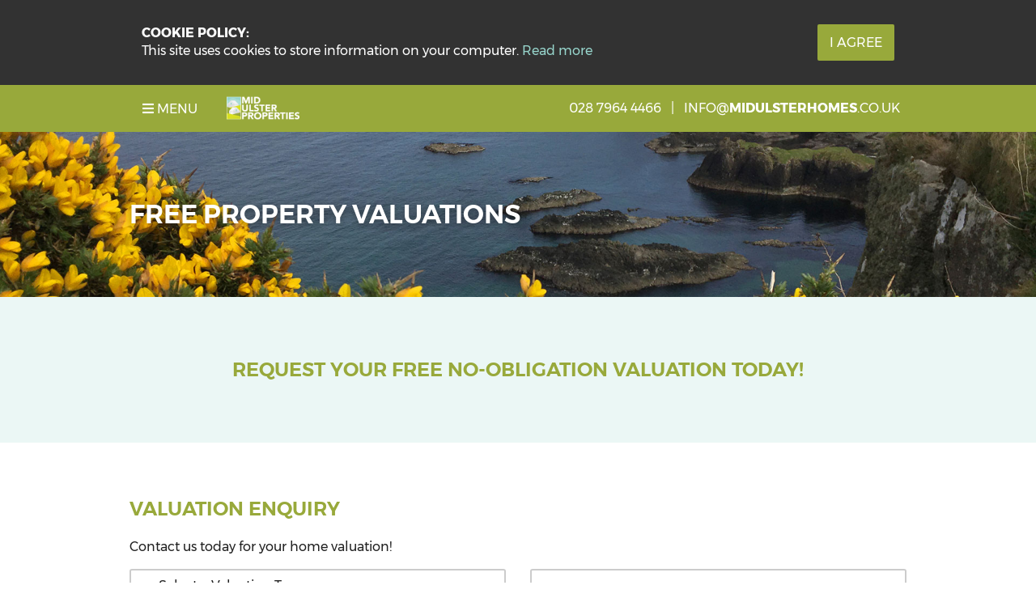

--- FILE ---
content_type: text/html;charset=UTF-8
request_url: https://www.midulsterhomes.co.uk/free-property-valuations-londonderry
body_size: 4877
content:

<!DOCTYPE html>
<!--[if lt IE 7]><html class="no-js lt-ie10 lt-ie9 lt-ie8 lt-ie7"><![endif]-->
<!--[if IE 7]><html class="no-js lt-ie10 lt-ie9 lt-ie8"><![endif]-->
<!--[if IE 8]><html class="no-js lt-ie10 lt-ie9"><![endif]-->
<!--[if IE 9]><html class="no-js lt-ie10"><![endif]-->
<!--[if gt IE 9]><!--> <html class=no-js> <!--<![endif]-->
<head>
<meta http-equiv=X-UA-Compatible content="IE=edge,chrome=1">
<meta charset=UTF-8 />
<meta name=author content="PropertyPal, propertypal.com"/>
<meta name=robots content=noodp />
<meta name=referrer content=always>
<link rel=canonical href="https://www.midulsterhomes.co.uk/free-property-valuations-londonderry"/>
<link rel=icon type="image/x-icon" href="/favicon.ico"/>
<link rel="shortcut icon" type="image/x-icon" href="/favicon.ico"/>
<meta name=viewport content="width=device-width,initial-scale=1.0">
<meta name=format-detection content="telephone=no">
<meta name=theme-color content="#97D5CC">
<meta name=msapplication-navbutton-color content="#97D5CC">
<meta name=apple-mobile-web-app-status-bar-style content="#97D5CC">
<meta name=google-site-verification content=KvYUt-axiz3FG4RiHz6v4He8GwcLCpizwGi20Jybqxo>
<script type="application/ld+json">
    [
  
  {
  	"@context" : "http://schema.org",
  		"@type" : "RealEstateAgent",
  		"name" : "Mid Ulster Properties",
  		"url" : "https://www.midulsterhomes.co.uk/",
  		"telephone": "+442879644466",
  		
  		"email": "mailto:info@midulsterhomes.co.uk",
      
      "image": {
        	"@type": "ImageObject",
     			"url": "https://www.midulsterhomes.co.uk/assets/img/logo.png"
      },
      
      "priceRange": "&pound;",
        
  		"address": {
  	    "@type": "PostalAddress",
  			"streetAddress": "1A Fairhill",
  	    "addressRegion": "Maghera",
  			"addressLocality": "Co. Londonderry",
  	    "postalCode": "BT46 5AX"
  	  },
      "geo": {
        "@type": "GeoCoordinates",
        "latitude": "54.84538304330906",
        "longitude": "-6.673163354772555"
      }
  }
  
  
    ]
    </script>
<meta property="og:type" content=website>
<meta property="og:site_name" content="Mid Ulster Properties">
<meta property="og:url" content="https://www.midulsterhomes.co.uk/free-property-valuations-londonderry">
<meta property="og:locale" content=en_GB>
<meta property="og:title" content="Free Property Valuation Services Londonderry"/>
<meta property="og:description" content="If You Are You Thinking Of Selling Your Home And Require A Valuation, We Offer A Free No Obligation Service. We Will Provide The Most Accurate Valuation For You"/>
<meta property="og:image:url" content="https://www.midulsterhomes.co.uk/assets/img/social-logo.jpg">
<meta property="og:image:type" content="image/jpg">
<meta property="og:image:height" content=533>
<meta property="og:image:width" content=800>
<script type="text/javascript">(function(){
  var name = 'Montserrat';
  if( document.addEventListener && localStorage ) {

  function addFont() {
    var style = document.createElement('style');
    style.rel = 'stylesheet';
    document.head.appendChild(style);
    style.textContent = localStorage[name];
  }


  try {

  if (localStorage[name]) {
    addFont();
  }

  else {
    var request = new XMLHttpRequest();
    request.open('GET', '/assets/fonts/montserrat.css', true);
    request.onload = function() {
    if (request.status >= 200 && request.status < 400) {
      localStorage[name] = request.responseText;
      addFont();
    }
  }
  request.send();
}

} catch(ex) {
}
}
}());
</script>
<title>Free Property Valuation Services Londonderry</title>
<meta name=description content="If You Are You Thinking Of Selling Your Home And Require A Valuation, We Offer A Free No Obligation Service. We Will Provide The Most Accurate Valuation For You"/>
<script type="text/javascript">
	window.html5 = {
	   elements: ['abbr','article','aside','audio','bdi','canvas','data','datalist','details',
	              'dialog','figcaption','figure','footer','header','hgroup','main','mark','meter',
	              'nav','output','progress','section','summary','template','time','video'].join(' ')
	};
	var siteSettings = {
        currency: 'GBP'
    };
	window['searchForms'] = window['searchForms'] || {};
	
	
		
	
	var baseUrl = '/260122022129/';
	
	
	
	
	
	var siteBaseUrl = '/';
	</script>
<link rel=stylesheet type="text/css" href="/shared/style/normalize.css">
<link rel=stylesheet type="text/css" href="/260122022129/shared/style/boilerplate.css">
<script type="text/javascript">window.intlTelInput || document.write('<link rel="stylesheet" type="text/css" href="/shared/style/intlTelInput.css" />');</script>
<link rel=stylesheet type="text/css" href="/260122022129/shared/style/propertypal.css">
<style type="text/css">
</style>
<link rel=stylesheet type="text/css" href="/260122022129/assets/css/property-valuations.css"/>
<script type="text/javascript" src="//ajax.googleapis.com/ajax/libs/jquery/3.7.1/jquery.min.js"></script>
<script type="text/javascript">window.jQuery || document.write('<script src="/260122022129/shared/js/3rdparty/jquery-3.7.1.min.js"><\/script>');</script>
<script type="text/javascript" src="//cdnjs.cloudflare.com/ajax/libs/jquery-migrate/1.4.1/jquery-migrate.min.js"></script>
<script type="text/javascript">window.jQuery.migrateMute || document.write('<script src="/260122022129/shared/js/3rdparty/jquery-migrate-1.4.1.min.js"><\/script>');</script>
<script type="text/javascript">window.intlTelInput || document.write('<script src="/260122022129/shared/js/3rdparty/intlTelInput.js"><\/script>');</script>
<script type="text/javascript" src="/260122022129/shared/js/propertypal.js"></script>
<script type="text/javascript">
(function($) {

	// set PP options
	PP.setOptions({

		// set login options
		user: {
			loginPath: '/user/login',
			registerPath: '/user/register'
		}
		
		,
		
		country: 'uk'
	});

})(jQuery);



	PP.Events.GoogleAnalyticsTracker.init( [] );
	
	   PP.Events.UniversalAnalyticsTracker.init( [
	   		'G-2WH4TZD3P8'
	   ] );
	


PP.Events.MicrositeCookieConsent.init(
	
);










// On pageload
$(document).ready( function() {
	
	// Set core events data that is required by most events
	PP.Events.setCoreData( {
		
		
	});
	
	// Trigger the pageview event
	PP.Events.trigger( 'pageview' );
});

</script>
<script type="text/javascript">
</script>
<script type="text/javascript" src="/260122022129/assets/js/google-map.js"></script>
<script type="text/javascript" src="/260122022129/assets/js/main.js" data-main="controllers/property-valuations"></script>
</head>
<body class="r ">
<article id=cookie-alert class="Cookie MediaboxFS-hidden">
<div class=container>
<div class=Cookie-container>
<div class=Cookie-text>
<strong>Cookie Policy:</strong><br/>This site uses cookies to store information on your computer. <a href="/cookie-policy" class=Cookie-readMore>Read more</a>
</div>
<div class=Cookie-button>
<a class="Btn Cookie-btn do-accept-cookies">I Agree</a>
</div>
</div>
</div>
</article>
<!--[if IE]><p class=chromeframe>You are using an <strong>outdated</strong> browser. Please <a href="https://browsehappy.com/">upgrade your browser</a> to improve your experience.</p><![endif]-->
<header id=header class="siteHeader MediaboxFS-hidden">
<div class="Nav Nav--logo Nav--alignLeft">
<div class=Nav-content>
<div class=Nav-menu>
<nav class=MenuNav role=navigation>
<a class="MenuNav-open Nav-link"><i class="fa fa-bars" aria-hidden=true></i> Menu</a>
<ul>
<li>
<a><i class="fa fa-bars" aria-hidden=true></i> Menu</a>
<ul>
<li>
<a class="" href="/">Home</a>
</li>
<li>
<a class="">Properties</a>
<ul>
<li><a href="/property-for-sale" class="">Sales</a></li>
<li><a href="/commercial-sales" class="">Commercial Sales</a></li>
<li><a href="/land-and-sites" class="">Land</a></li>
</ul>
</li>
<li>
<a class=Nav-active>Services</a>
<ul>
<li><a class="" href="/selling-in-londonderry">Selling</a></li>
<li><a class=Nav-active href="/free-property-valuations-londonderry">Valuations</a></li>
<li><a class="" href="/landlord-services-londonderry">Landlords</a></li>
<li><a class="" href="/tenant-services-londonderry">Tenants</a></li>
<li><a class="" href="/tenant-application-form">Rental Application</a></li>
<li><a class="" href="/mortgage-services-londonderry">Mortgages</a></li>
</ul>
</li>
<li>
<a class="">About</a>
<ul>
<li><a class="" href="/about-mid-ulster-properties-londonderry">About Us</a></li>
</ul>
</li>
<li>
<a href="/contact" class="">Contact</a>
</li>
</ul>
</li>
</ul>
</nav>
</div>
<div class=Nav-logo>
<a href="/"><img alt="Mid Ulster Properties" src="/260122022129/assets/img/logo-sm.png" height=35 /></a>
</div>
<div class="Nav-extra Hidden-sm">
<div class="QuickContact QuickContact--1Col ">
<span class=QuickContact-telListItem><a href="tel:+442879644466">
<span class="tokeniser-token1 tokeniser-part1">028</span><span class="tokeniser-delimiter1 tokeniser-part2"> </span><span class="tokeniser-token2 tokeniser-part3">7964</span><span class="tokeniser-delimiter2 tokeniser-part4"> </span><span class="tokeniser-token3 tokeniser-part5">4466</span></a></span>
<span class=QuickContact-emailListItem><script type="text/javascript">(function(){var lp ="info";var dp ="midulsterhomes.co.uk";document.write("<a href='mailto:"+ lp + "@" + dp+ "'");document.write(">");document.write("<span class=\"tokeniser-token1 tokeniser-part1\">info<\/span><span class=\"tokeniser-delimiter1 tokeniser-part2\">@<\/span><span class=\"tokeniser-token2 tokeniser-part3\">midulsterhomes<\/span><span class=\"tokeniser-delimiter2 tokeniser-part4\">.co.uk<\/span>");document.write("</a>");})();</script><noscript><em>Email address protected by JavaScript. Activate JavaScript to see the email.</em></noscript></span>
</div>
</div>
</div>
</div>
</div>
</header>
<div class=ContentHeader>
<div class=container>
<hgroup>
<h1>Free Property Valuations</h1>
</hgroup>
</div>
</div>
<div class=Zebra>
<section class=Zebra-section>
<div class=container>
<div class="FeaturedContent FeaturedContent--info FeaturedContent--fullWidth">
<div class="FeaturedContent-text FeaturedContent-textFill">
<div class="FeaturedContent-spacer text-center">
<h2>Request your FREE No-Obligation Valuation Today!</h2>
</div>
</div>
</div>
</div>
</section>
<section class="Zebra-section ajaxForm">
<div class=container>
<div class="Form-success ajaxFormSuccess hidden ">
<h2 class=no-margin-top>Thank you for your message!</h2>
<span class=Form-successText>Your message has been emailed to us, we will get back to you as soon as possible.</span>
</div>
<form id=emailForm name=emailForm action="/free-property-valuations-londonderry" method=post class=Form
>
<h2>Valuation Enquiry</h2>
<p>Contact us today for your home valuation! </p>
<div class=Form-errorSummary>
<h4>Please check you have entered all details correctly:</h4>
<ul>
</ul>
</div>
<input type=hidden name=branch value=ST0507205 id=emailForm_branch />
<div class=Form-leftCol>
<div class=Form-row>
<div class=Form-field><select name=valuationType id=emailForm_valuationType>
<option value=""
selected=selected
>--- Select a Valuation Type ---</option>
<option value="Sales Valuation">Sales Valuation</option>
<option value="Rental Valuation">Rental Valuation</option>
</select>
</div>
</div>
</div>
<div class=Form-rightCol>
<div class=Form-row>
<div class="Form-field Form-textbox"><input class=textbox type=text name=name value="" id=emailForm_name data-gramm_editor=false
placeholder="Your Name"/>
</div>
</div>
</div>
<div class=Form-leftCol>
<div class=Form-row>
<div class="Form-field Form-textbox"><input class=textbox type=text name=telephone value="" id=emailForm_telephone data-gramm_editor=false
placeholder="Your Telephone"/>
</div>
</div>
</div>
<div class=Form-rightCol>
<div class=Form-row>
<div class="Form-field Form-textbox"><input class=textbox type=text name=email value="" id=emailForm_email data-gramm_editor=false
autocorrect=off placeholder="Your Email" autocapitalize=off />
</div>
</div>
</div>
<div class=Form-leftCol>
<div class=Form-row>
<div class="Form-field Form-textbox"><input class=textbox type=text name=propertyAddress value="" id=emailForm_propertyAddress data-gramm_editor=false
placeholder="Property Address"/>
</div>
</div>
</div>
<div class=Form-rightCol>
<div class=Form-row>
<div class="Form-field Form-textbox"><input class=textbox type=text name=postcode value="" id=emailForm_postcode data-gramm_editor=false
placeholder=Postcode />
</div>
</div>
</div>
<div class=Form-row>
<div class="Form-field Form-textbox Form-textarea"><textarea name=detailsAboutProperty id=emailForm_detailsAboutProperty data-gramm_editor=false
data-gramm_editor=false placeholder="Information About Your Property"></textarea>
</div>
</div>
<div class="Form-row Form-buttonRow">
<input type=submit id=emailForm__send name="method:xsend"
value="Enquire Today" class="Btn Btn--primary"/>
</div>
<div class="Form-row Form-row-feedback0" aria-hidden=true>
<label class=Form-label for=emailForm_feedback0>Feedback <span class=Form-optional></span></label>
<div class="Form-field Form-textbox">
<input type=text id=emailForm_feedback0 value="" name=feedback0 class=textbox tabindex=-1>
</div>
</div>
</form>
</div>
</section>
<section class=Zebra-section>
<div class=container>
<div class="FeaturedContent FeaturedContent--noImgBorder FeaturedContent--info">
<div class=FeaturedContent-image>
<span class=FeaturedContent-image4By3 style="background-image:url('/assets/img/static/notepad-and-pen.jpg');"></span>
</div>
<div class="FeaturedContent-text FeaturedContent-textFill">
<div class=FeaturedContent-spacer>
<h2>What makes us stand out from the rest?</h2>
<p>We offer a free valuation service to clients who are selling or letting a property with Mid Ulster Properties. Valuations are essential to achieving a realistic price and highlighting anything that may help or hinder the sale of your property. Probate, Martial and Inheritance tax are also valuations that we offer. </p>
<p>Our aim is to provide you with the information you need to enter the market with confidence.</p>
</div>
</div>
</div>
</div>
</section>
</div>
<footer id=footer class="siteFooter MediaboxFS-hidden">
<div class="Nav ">
<div class=Nav-content>
<div class=Nav-menu>
<nav class=MenuNav role=navigation>
<a class="MenuNav-open Nav-link"><i class="fa fa-bars" aria-hidden=true></i> Menu</a>
<ul>
<li>
<a><i class="fa fa-bars" aria-hidden=true></i> Menu</a>
<ul>
<li>
<a class="" href="/">Home</a>
</li>
<li>
<a class="">Properties</a>
<ul>
<li><a href="/property-for-sale" class="">Sales</a></li>
<li><a href="/commercial-sales" class="">Commercial Sales</a></li>
<li><a href="/land-and-sites" class="">Land</a></li>
</ul>
</li>
<li>
<a class=Nav-active>Services</a>
<ul>
<li><a class="" href="/selling-in-londonderry">Selling</a></li>
<li><a class=Nav-active href="/free-property-valuations-londonderry">Valuations</a></li>
<li><a class="" href="/landlord-services-londonderry">Landlords</a></li>
<li><a class="" href="/tenant-services-londonderry">Tenants</a></li>
<li><a class="" href="/tenant-application-form">Rental Application</a></li>
<li><a class="" href="/mortgage-services-londonderry">Mortgages</a></li>
</ul>
</li>
<li>
<a class="">About</a>
<ul>
<li><a class="" href="/about-mid-ulster-properties-londonderry">About Us</a></li>
</ul>
</li>
<li>
<a href="/contact" class="">Contact</a>
</li>
</ul>
</li>
</ul>
</nav>
</div>
<div class=Nav-extra>
<a href="/user/login?sourcePath=%2Fuser%2Fmy-account" class="Btn Nav-link Nav-login Nav-loginBtn " rel=nofollow>Login | Register</a>
</div>
</div>
</div>
<div class="Brand Brand--footer Brand--4-4-4">
<div class=Brand-container>
<div class=Brand-left>
<h3>Mid Ulster Properties</h3>
<div class="Contact
Contact--st0507205
Contact--footer
">
<div class="Contact-addr addr">
<p>
<span class=Contact-addrLine>1A Fairhill,
</span>
</p>
<p>
<span class=Contact-addrTown>Maghera,</span>
<span class=Contact-addrPostcode>BT46 5AX</span>
</p>
</div>
<div class=Contact-tel>
<p><a href="tel:+442879644466">
<span class="tokeniser-token1 tokeniser-part1">028</span><span class="tokeniser-delimiter1 tokeniser-part2"> </span><span class="tokeniser-token2 tokeniser-part3">7964</span><span class="tokeniser-delimiter2 tokeniser-part4"> </span><span class="tokeniser-token3 tokeniser-part5">4466</span></a></p>
</div>
<div class=Contact-email>
<p><script type="text/javascript">(function(){var lp ="info";var dp ="midulsterhomes.co.uk";document.write("<a href='mailto:"+ lp + "@" + dp+ "'");document.write(">");document.write("<span class=\"tokeniser-token1 tokeniser-part1\">info<\/span><span class=\"tokeniser-delimiter1 tokeniser-part2\">@<\/span><span class=\"tokeniser-token2 tokeniser-part3\">midulsterhomes<\/span><span class=\"tokeniser-delimiter2 tokeniser-part4\">.co.uk<\/span>");document.write("</a>");})();</script><noscript><em>Email address protected by JavaScript. Activate JavaScript to see the email.</em></noscript></p>
</div>
</div>
</div>
<div class=Brand-middle>
<img src="/260122022129/assets/img/footer-logo.svg" alt="Mid Ulster Properties"/>
</div>
<div class=Brand-right>
</div>
</div>
</div>
<div class=Copyright>
<div class=Copyright-content>
<div class="Copyright-copy Copyright-left">
<div class=Brand-full>
<ul class="Accreditations Accreditations--small">
<li class=Accreditations-ico>
<a href="https://ico.org.uk/" target=_blank>
<img alt="Information Commissioner's Office" src="https://www.propertypal.com/accreditations/ico.png">
</a>
</li>
<li class=Accreditations-tds>
<a href="https://www.tenancydepositscheme.com/" target=_blank>
<img alt="Tenancy Deposit Scheme" src="https://www.propertypal.com/accreditations/tds.png">
</a>
</li>
<li class=Accreditations-propertyOmbudsman>
<a href="https://www.tpos.co.uk/" target=_blank>
<img alt=TPOS src="https://www.propertypal.com/accreditations/propertyOmbudsman.png">
</a>
</li>
</ul>
</div>
</div>
<div class=Copyright-right>
<ul>
<li class=Copyright-copy>&copy; Copyright 2026 <span>Mid Ulster Properties</span></li>
<li class=Copyright-poweredBy>Designed &amp; Powered By <a href="https://www.propertypal.com/estate-agent/mid-ulster-properties-maghera" target=_blank>PropertyPal.com</a></li>
</ul>
</div>
</div>
</div>
</footer>
<!--[if lt IE 9]><script src="//cdnjs.cloudflare.com/ajax/libs/html5shiv/3.7.3/html5shiv.min.js"></script><![endif]-->
<!--[if IE 8]><script type="text/javascript">
	$(document).ready( function() {
		$.getScript('/shared/js/respond.min.js');
	});
	</script><![endif]-->
</body>
</html>


--- FILE ---
content_type: text/css
request_url: https://www.midulsterhomes.co.uk/260122022129/assets/css/property-valuations.css
body_size: 35674
content:
/*!
 * Font Awesome Pro 5.15.1 by @fontawesome - https://fontawesome.com
 * License - https://fontawesome.com/license (Commercial License)
 */.fa,.fas,.far,.fal,.Nav.Nav--small .Nav-login:before,.Form .Form-fancySelect .Form-field:after,.Form--enhanceControls .Form-checkbox-lrg input[type='checkbox']:checked:after,.fad,.fab{-moz-osx-font-smoothing:grayscale;-webkit-font-smoothing:antialiased;display:inline-block;font-style:normal;font-variant:normal;text-rendering:auto;line-height:1}.Nav.Nav--small .Nav-login:before,.Form .Form-fancySelect .Form-field:after,.Form--enhanceControls .Form-checkbox-lrg input[type='checkbox']:checked:after{-webkit-font-smoothing:antialiased;-moz-osx-font-smoothing:grayscale;display:inline-block;font-style:normal;font-variant:normal;font-weight:normal;line-height:1}.fa-lg{font-size:1.3333333333em;line-height:.75em;vertical-align:-.0667em}.fa-xs{font-size:.75em}.fa-sm{font-size:.875em}.fa-1x{font-size:1em}.fa-2x{font-size:2em}.fa-3x{font-size:3em}.fa-4x{font-size:4em}.fa-5x{font-size:5em}.fa-6x{font-size:6em}.fa-7x{font-size:7em}.fa-8x{font-size:8em}.fa-9x{font-size:9em}.fa-10x{font-size:10em}.fa-fw{text-align:center;width:1.25em}.fa-ul{list-style-type:none;margin-left:2.5em;padding-left:0}.fa-ul>li{position:relative}.fa-li{left:-2em;position:absolute;text-align:center;width:2em;line-height:inherit}.fa-border{border:solid 0.08em #eee;border-radius:.1em;padding:.2em .25em .15em}.fa-pull-left{float:left}.fa-pull-right{float:right}.fa.fa-pull-left,.fas.fa-pull-left,.far.fa-pull-left,.fal.fa-pull-left,.Nav.Nav--small .fa-pull-left.Nav-login:before,.Form .Form-fancySelect .fa-pull-left.Form-field:after,.Form--enhanceControls .Form-checkbox-lrg input.fa-pull-left[type='checkbox']:checked:after,.fab.fa-pull-left{margin-right:.3em}.fa.fa-pull-right,.fas.fa-pull-right,.far.fa-pull-right,.fal.fa-pull-right,.Nav.Nav--small .fa-pull-right.Nav-login:before,.Form .Form-fancySelect .fa-pull-right.Form-field:after,.Form--enhanceControls .Form-checkbox-lrg input.fa-pull-right[type='checkbox']:checked:after,.fab.fa-pull-right{margin-left:.3em}.fa-spin{animation:fa-spin 2s infinite linear}.fa-pulse{animation:fa-spin 1s infinite steps(8)}@keyframes fa-spin{0%{transform:rotate(0deg)}100%{transform:rotate(360deg)}}.fa-rotate-90{-ms-filter:"progid:DXImageTransform.Microsoft.BasicImage(rotation=1)";transform:rotate(90deg)}.fa-rotate-180{-ms-filter:"progid:DXImageTransform.Microsoft.BasicImage(rotation=2)";transform:rotate(180deg)}.fa-rotate-270{-ms-filter:"progid:DXImageTransform.Microsoft.BasicImage(rotation=3)";transform:rotate(270deg)}.fa-flip-horizontal{-ms-filter:"progid:DXImageTransform.Microsoft.BasicImage(rotation=0, mirror=1)";transform:scale(-1, 1)}.fa-flip-vertical{-ms-filter:"progid:DXImageTransform.Microsoft.BasicImage(rotation=2, mirror=1)";transform:scale(1, -1)}.fa-flip-both,.fa-flip-horizontal.fa-flip-vertical{-ms-filter:"progid:DXImageTransform.Microsoft.BasicImage(rotation=2, mirror=1)";transform:scale(-1, -1)}:root .fa-rotate-90,:root .fa-rotate-180,:root .fa-rotate-270,:root .fa-flip-horizontal,:root .fa-flip-vertical,:root .fa-flip-both{filter:none}.fa-stack{display:inline-block;height:2em;line-height:2em;position:relative;vertical-align:middle;width:2.5em}.fa-stack-1x,.fa-stack-2x{left:0;position:absolute;text-align:center;width:100%}.fa-stack-1x{line-height:inherit}.fa-stack-2x{font-size:2em}.fa-inverse{color:#fff}.fa-500px:before{content:"\f26e"}.fa-abacus:before{content:"\f640"}.fa-accessible-icon:before{content:"\f368"}.fa-accusoft:before{content:"\f369"}.fa-acorn:before{content:"\f6ae"}.fa-acquisitions-incorporated:before{content:"\f6af"}.fa-ad:before{content:"\f641"}.fa-address-book:before{content:"\f2b9"}.fa-address-card:before{content:"\f2bb"}.fa-adjust:before{content:"\f042"}.fa-adn:before{content:"\f170"}.fa-adversal:before{content:"\f36a"}.fa-affiliatetheme:before{content:"\f36b"}.fa-air-conditioner:before{content:"\f8f4"}.fa-air-freshener:before{content:"\f5d0"}.fa-airbnb:before{content:"\f834"}.fa-alarm-clock:before{content:"\f34e"}.fa-alarm-exclamation:before{content:"\f843"}.fa-alarm-plus:before{content:"\f844"}.fa-alarm-snooze:before{content:"\f845"}.fa-album:before{content:"\f89f"}.fa-album-collection:before{content:"\f8a0"}.fa-algolia:before{content:"\f36c"}.fa-alicorn:before{content:"\f6b0"}.fa-alien:before{content:"\f8f5"}.fa-alien-monster:before{content:"\f8f6"}.fa-align-center:before{content:"\f037"}.fa-align-justify:before{content:"\f039"}.fa-align-left:before{content:"\f036"}.fa-align-right:before{content:"\f038"}.fa-align-slash:before{content:"\f846"}.fa-alipay:before{content:"\f642"}.fa-allergies:before{content:"\f461"}.fa-amazon:before{content:"\f270"}.fa-amazon-pay:before{content:"\f42c"}.fa-ambulance:before{content:"\f0f9"}.fa-american-sign-language-interpreting:before{content:"\f2a3"}.fa-amilia:before{content:"\f36d"}.fa-amp-guitar:before{content:"\f8a1"}.fa-analytics:before{content:"\f643"}.fa-anchor:before{content:"\f13d"}.fa-android:before{content:"\f17b"}.fa-angel:before{content:"\f779"}.fa-angellist:before{content:"\f209"}.fa-angle-double-down:before{content:"\f103"}.fa-angle-double-left:before{content:"\f100"}.fa-angle-double-right:before{content:"\f101"}.fa-angle-double-up:before{content:"\f102"}.fa-angle-down:before{content:"\f107"}.fa-angle-left:before{content:"\f104"}.fa-angle-right:before{content:"\f105"}.fa-angle-up:before{content:"\f106"}.fa-angry:before{content:"\f556"}.fa-angrycreative:before{content:"\f36e"}.fa-angular:before{content:"\f420"}.fa-ankh:before{content:"\f644"}.fa-app-store:before{content:"\f36f"}.fa-app-store-ios:before{content:"\f370"}.fa-apper:before{content:"\f371"}.fa-apple:before{content:"\f179"}.fa-apple-alt:before{content:"\f5d1"}.fa-apple-crate:before{content:"\f6b1"}.fa-apple-pay:before{content:"\f415"}.fa-archive:before{content:"\f187"}.fa-archway:before{content:"\f557"}.fa-arrow-alt-circle-down:before{content:"\f358"}.fa-arrow-alt-circle-left:before{content:"\f359"}.fa-arrow-alt-circle-right:before{content:"\f35a"}.fa-arrow-alt-circle-up:before{content:"\f35b"}.fa-arrow-alt-down:before{content:"\f354"}.fa-arrow-alt-from-bottom:before{content:"\f346"}.fa-arrow-alt-from-left:before{content:"\f347"}.fa-arrow-alt-from-right:before{content:"\f348"}.fa-arrow-alt-from-top:before{content:"\f349"}.fa-arrow-alt-left:before{content:"\f355"}.fa-arrow-alt-right:before{content:"\f356"}.fa-arrow-alt-square-down:before{content:"\f350"}.fa-arrow-alt-square-left:before{content:"\f351"}.fa-arrow-alt-square-right:before{content:"\f352"}.fa-arrow-alt-square-up:before{content:"\f353"}.fa-arrow-alt-to-bottom:before{content:"\f34a"}.fa-arrow-alt-to-left:before{content:"\f34b"}.fa-arrow-alt-to-right:before{content:"\f34c"}.fa-arrow-alt-to-top:before{content:"\f34d"}.fa-arrow-alt-up:before{content:"\f357"}.fa-arrow-circle-down:before{content:"\f0ab"}.fa-arrow-circle-left:before{content:"\f0a8"}.fa-arrow-circle-right:before{content:"\f0a9"}.fa-arrow-circle-up:before{content:"\f0aa"}.fa-arrow-down:before{content:"\f063"}.fa-arrow-from-bottom:before{content:"\f342"}.fa-arrow-from-left:before{content:"\f343"}.fa-arrow-from-right:before{content:"\f344"}.fa-arrow-from-top:before{content:"\f345"}.fa-arrow-left:before{content:"\f060"}.fa-arrow-right:before{content:"\f061"}.fa-arrow-square-down:before{content:"\f339"}.fa-arrow-square-left:before{content:"\f33a"}.fa-arrow-square-right:before{content:"\f33b"}.fa-arrow-square-up:before{content:"\f33c"}.fa-arrow-to-bottom:before{content:"\f33d"}.fa-arrow-to-left:before{content:"\f33e"}.fa-arrow-to-right:before{content:"\f340"}.fa-arrow-to-top:before{content:"\f341"}.fa-arrow-up:before{content:"\f062"}.fa-arrows:before{content:"\f047"}.fa-arrows-alt:before{content:"\f0b2"}.fa-arrows-alt-h:before{content:"\f337"}.fa-arrows-alt-v:before{content:"\f338"}.fa-arrows-h:before{content:"\f07e"}.fa-arrows-v:before{content:"\f07d"}.fa-artstation:before{content:"\f77a"}.fa-assistive-listening-systems:before{content:"\f2a2"}.fa-asterisk:before{content:"\f069"}.fa-asymmetrik:before{content:"\f372"}.fa-at:before{content:"\f1fa"}.fa-atlas:before{content:"\f558"}.fa-atlassian:before{content:"\f77b"}.fa-atom:before{content:"\f5d2"}.fa-atom-alt:before{content:"\f5d3"}.fa-audible:before{content:"\f373"}.fa-audio-description:before{content:"\f29e"}.fa-autoprefixer:before{content:"\f41c"}.fa-avianex:before{content:"\f374"}.fa-aviato:before{content:"\f421"}.fa-award:before{content:"\f559"}.fa-aws:before{content:"\f375"}.fa-axe:before{content:"\f6b2"}.fa-axe-battle:before{content:"\f6b3"}.fa-baby:before{content:"\f77c"}.fa-baby-carriage:before{content:"\f77d"}.fa-backpack:before{content:"\f5d4"}.fa-backspace:before{content:"\f55a"}.fa-backward:before{content:"\f04a"}.fa-bacon:before{content:"\f7e5"}.fa-bacteria:before{content:"\e059"}.fa-bacterium:before{content:"\e05a"}.fa-badge:before{content:"\f335"}.fa-badge-check:before{content:"\f336"}.fa-badge-dollar:before{content:"\f645"}.fa-badge-percent:before{content:"\f646"}.fa-badge-sheriff:before{content:"\f8a2"}.fa-badger-honey:before{content:"\f6b4"}.fa-bags-shopping:before{content:"\f847"}.fa-bahai:before{content:"\f666"}.fa-balance-scale:before{content:"\f24e"}.fa-balance-scale-left:before{content:"\f515"}.fa-balance-scale-right:before{content:"\f516"}.fa-ball-pile:before{content:"\f77e"}.fa-ballot:before{content:"\f732"}.fa-ballot-check:before{content:"\f733"}.fa-ban:before{content:"\f05e"}.fa-band-aid:before{content:"\f462"}.fa-bandcamp:before{content:"\f2d5"}.fa-banjo:before{content:"\f8a3"}.fa-barcode:before{content:"\f02a"}.fa-barcode-alt:before{content:"\f463"}.fa-barcode-read:before{content:"\f464"}.fa-barcode-scan:before{content:"\f465"}.fa-bars:before{content:"\f0c9"}.fa-baseball:before{content:"\f432"}.fa-baseball-ball:before{content:"\f433"}.fa-basketball-ball:before{content:"\f434"}.fa-basketball-hoop:before{content:"\f435"}.fa-bat:before{content:"\f6b5"}.fa-bath:before{content:"\f2cd"}.fa-battery-bolt:before{content:"\f376"}.fa-battery-empty:before{content:"\f244"}.fa-battery-full:before{content:"\f240"}.fa-battery-half:before{content:"\f242"}.fa-battery-quarter:before{content:"\f243"}.fa-battery-slash:before{content:"\f377"}.fa-battery-three-quarters:before{content:"\f241"}.fa-battle-net:before{content:"\f835"}.fa-bed:before{content:"\f236"}.fa-bed-alt:before{content:"\f8f7"}.fa-bed-bunk:before{content:"\f8f8"}.fa-bed-empty:before{content:"\f8f9"}.fa-beer:before{content:"\f0fc"}.fa-behance:before{content:"\f1b4"}.fa-behance-square:before{content:"\f1b5"}.fa-bell:before{content:"\f0f3"}.fa-bell-exclamation:before{content:"\f848"}.fa-bell-on:before{content:"\f8fa"}.fa-bell-plus:before{content:"\f849"}.fa-bell-school:before{content:"\f5d5"}.fa-bell-school-slash:before{content:"\f5d6"}.fa-bell-slash:before{content:"\f1f6"}.fa-bells:before{content:"\f77f"}.fa-betamax:before{content:"\f8a4"}.fa-bezier-curve:before{content:"\f55b"}.fa-bible:before{content:"\f647"}.fa-bicycle:before{content:"\f206"}.fa-biking:before{content:"\f84a"}.fa-biking-mountain:before{content:"\f84b"}.fa-bimobject:before{content:"\f378"}.fa-binoculars:before{content:"\f1e5"}.fa-biohazard:before{content:"\f780"}.fa-birthday-cake:before{content:"\f1fd"}.fa-bitbucket:before{content:"\f171"}.fa-bitcoin:before{content:"\f379"}.fa-bity:before{content:"\f37a"}.fa-black-tie:before{content:"\f27e"}.fa-blackberry:before{content:"\f37b"}.fa-blanket:before{content:"\f498"}.fa-blender:before{content:"\f517"}.fa-blender-phone:before{content:"\f6b6"}.fa-blind:before{content:"\f29d"}.fa-blinds:before{content:"\f8fb"}.fa-blinds-open:before{content:"\f8fc"}.fa-blinds-raised:before{content:"\f8fd"}.fa-blog:before{content:"\f781"}.fa-blogger:before{content:"\f37c"}.fa-blogger-b:before{content:"\f37d"}.fa-bluetooth:before{content:"\f293"}.fa-bluetooth-b:before{content:"\f294"}.fa-bold:before{content:"\f032"}.fa-bolt:before{content:"\f0e7"}.fa-bomb:before{content:"\f1e2"}.fa-bone:before{content:"\f5d7"}.fa-bone-break:before{content:"\f5d8"}.fa-bong:before{content:"\f55c"}.fa-book:before{content:"\f02d"}.fa-book-alt:before{content:"\f5d9"}.fa-book-dead:before{content:"\f6b7"}.fa-book-heart:before{content:"\f499"}.fa-book-medical:before{content:"\f7e6"}.fa-book-open:before{content:"\f518"}.fa-book-reader:before{content:"\f5da"}.fa-book-spells:before{content:"\f6b8"}.fa-book-user:before{content:"\f7e7"}.fa-bookmark:before{content:"\f02e"}.fa-books:before{content:"\f5db"}.fa-books-medical:before{content:"\f7e8"}.fa-boombox:before{content:"\f8a5"}.fa-boot:before{content:"\f782"}.fa-booth-curtain:before{content:"\f734"}.fa-bootstrap:before{content:"\f836"}.fa-border-all:before{content:"\f84c"}.fa-border-bottom:before{content:"\f84d"}.fa-border-center-h:before{content:"\f89c"}.fa-border-center-v:before{content:"\f89d"}.fa-border-inner:before{content:"\f84e"}.fa-border-left:before{content:"\f84f"}.fa-border-none:before{content:"\f850"}.fa-border-outer:before{content:"\f851"}.fa-border-right:before{content:"\f852"}.fa-border-style:before{content:"\f853"}.fa-border-style-alt:before{content:"\f854"}.fa-border-top:before{content:"\f855"}.fa-bow-arrow:before{content:"\f6b9"}.fa-bowling-ball:before{content:"\f436"}.fa-bowling-pins:before{content:"\f437"}.fa-box:before{content:"\f466"}.fa-box-alt:before{content:"\f49a"}.fa-box-ballot:before{content:"\f735"}.fa-box-check:before{content:"\f467"}.fa-box-fragile:before{content:"\f49b"}.fa-box-full:before{content:"\f49c"}.fa-box-heart:before{content:"\f49d"}.fa-box-open:before{content:"\f49e"}.fa-box-tissue:before{content:"\e05b"}.fa-box-up:before{content:"\f49f"}.fa-box-usd:before{content:"\f4a0"}.fa-boxes:before{content:"\f468"}.fa-boxes-alt:before{content:"\f4a1"}.fa-boxing-glove:before{content:"\f438"}.fa-brackets:before{content:"\f7e9"}.fa-brackets-curly:before{content:"\f7ea"}.fa-braille:before{content:"\f2a1"}.fa-brain:before{content:"\f5dc"}.fa-bread-loaf:before{content:"\f7eb"}.fa-bread-slice:before{content:"\f7ec"}.fa-briefcase:before{content:"\f0b1"}.fa-briefcase-medical:before{content:"\f469"}.fa-bring-forward:before{content:"\f856"}.fa-bring-front:before{content:"\f857"}.fa-broadcast-tower:before{content:"\f519"}.fa-broom:before{content:"\f51a"}.fa-browser:before{content:"\f37e"}.fa-brush:before{content:"\f55d"}.fa-btc:before{content:"\f15a"}.fa-buffer:before{content:"\f837"}.fa-bug:before{content:"\f188"}.fa-building:before{content:"\f1ad"}.fa-bullhorn:before{content:"\f0a1"}.fa-bullseye:before{content:"\f140"}.fa-bullseye-arrow:before{content:"\f648"}.fa-bullseye-pointer:before{content:"\f649"}.fa-burger-soda:before{content:"\f858"}.fa-burn:before{content:"\f46a"}.fa-buromobelexperte:before{content:"\f37f"}.fa-burrito:before{content:"\f7ed"}.fa-bus:before{content:"\f207"}.fa-bus-alt:before{content:"\f55e"}.fa-bus-school:before{content:"\f5dd"}.fa-business-time:before{content:"\f64a"}.fa-buy-n-large:before{content:"\f8a6"}.fa-buysellads:before{content:"\f20d"}.fa-cabinet-filing:before{content:"\f64b"}.fa-cactus:before{content:"\f8a7"}.fa-calculator:before{content:"\f1ec"}.fa-calculator-alt:before{content:"\f64c"}.fa-calendar:before{content:"\f133"}.fa-calendar-alt:before{content:"\f073"}.fa-calendar-check:before{content:"\f274"}.fa-calendar-day:before{content:"\f783"}.fa-calendar-edit:before{content:"\f333"}.fa-calendar-exclamation:before{content:"\f334"}.fa-calendar-minus:before{content:"\f272"}.fa-calendar-plus:before{content:"\f271"}.fa-calendar-star:before{content:"\f736"}.fa-calendar-times:before{content:"\f273"}.fa-calendar-week:before{content:"\f784"}.fa-camcorder:before{content:"\f8a8"}.fa-camera:before{content:"\f030"}.fa-camera-alt:before{content:"\f332"}.fa-camera-home:before{content:"\f8fe"}.fa-camera-movie:before{content:"\f8a9"}.fa-camera-polaroid:before{content:"\f8aa"}.fa-camera-retro:before{content:"\f083"}.fa-campfire:before{content:"\f6ba"}.fa-campground:before{content:"\f6bb"}.fa-canadian-maple-leaf:before{content:"\f785"}.fa-candle-holder:before{content:"\f6bc"}.fa-candy-cane:before{content:"\f786"}.fa-candy-corn:before{content:"\f6bd"}.fa-cannabis:before{content:"\f55f"}.fa-capsules:before{content:"\f46b"}.fa-car:before{content:"\f1b9"}.fa-car-alt:before{content:"\f5de"}.fa-car-battery:before{content:"\f5df"}.fa-car-building:before{content:"\f859"}.fa-car-bump:before{content:"\f5e0"}.fa-car-bus:before{content:"\f85a"}.fa-car-crash:before{content:"\f5e1"}.fa-car-garage:before{content:"\f5e2"}.fa-car-mechanic:before{content:"\f5e3"}.fa-car-side:before{content:"\f5e4"}.fa-car-tilt:before{content:"\f5e5"}.fa-car-wash:before{content:"\f5e6"}.fa-caravan:before{content:"\f8ff"}.fa-caravan-alt:before{content:"\e000"}.fa-caret-circle-down:before{content:"\f32d"}.fa-caret-circle-left:before{content:"\f32e"}.fa-caret-circle-right:before{content:"\f330"}.fa-caret-circle-up:before{content:"\f331"}.fa-caret-down:before{content:"\f0d7"}.fa-caret-left:before{content:"\f0d9"}.fa-caret-right:before{content:"\f0da"}.fa-caret-square-down:before{content:"\f150"}.fa-caret-square-left:before{content:"\f191"}.fa-caret-square-right:before{content:"\f152"}.fa-caret-square-up:before{content:"\f151"}.fa-caret-up:before{content:"\f0d8"}.fa-carrot:before{content:"\f787"}.fa-cars:before{content:"\f85b"}.fa-cart-arrow-down:before{content:"\f218"}.fa-cart-plus:before{content:"\f217"}.fa-cash-register:before{content:"\f788"}.fa-cassette-tape:before{content:"\f8ab"}.fa-cat:before{content:"\f6be"}.fa-cat-space:before{content:"\e001"}.fa-cauldron:before{content:"\f6bf"}.fa-cc-amazon-pay:before{content:"\f42d"}.fa-cc-amex:before{content:"\f1f3"}.fa-cc-apple-pay:before{content:"\f416"}.fa-cc-diners-club:before{content:"\f24c"}.fa-cc-discover:before{content:"\f1f2"}.fa-cc-jcb:before{content:"\f24b"}.fa-cc-mastercard:before{content:"\f1f1"}.fa-cc-paypal:before{content:"\f1f4"}.fa-cc-stripe:before{content:"\f1f5"}.fa-cc-visa:before{content:"\f1f0"}.fa-cctv:before{content:"\f8ac"}.fa-centercode:before{content:"\f380"}.fa-centos:before{content:"\f789"}.fa-certificate:before{content:"\f0a3"}.fa-chair:before{content:"\f6c0"}.fa-chair-office:before{content:"\f6c1"}.fa-chalkboard:before{content:"\f51b"}.fa-chalkboard-teacher:before{content:"\f51c"}.fa-charging-station:before{content:"\f5e7"}.fa-chart-area:before{content:"\f1fe"}.fa-chart-bar:before{content:"\f080"}.fa-chart-line:before{content:"\f201"}.fa-chart-line-down:before{content:"\f64d"}.fa-chart-network:before{content:"\f78a"}.fa-chart-pie:before{content:"\f200"}.fa-chart-pie-alt:before{content:"\f64e"}.fa-chart-scatter:before{content:"\f7ee"}.fa-check:before{content:"\f00c"}.fa-check-circle:before{content:"\f058"}.fa-check-double:before{content:"\f560"}.fa-check-square:before{content:"\f14a"}.fa-cheese:before{content:"\f7ef"}.fa-cheese-swiss:before{content:"\f7f0"}.fa-cheeseburger:before{content:"\f7f1"}.fa-chess:before{content:"\f439"}.fa-chess-bishop:before{content:"\f43a"}.fa-chess-bishop-alt:before{content:"\f43b"}.fa-chess-board:before{content:"\f43c"}.fa-chess-clock:before{content:"\f43d"}.fa-chess-clock-alt:before{content:"\f43e"}.fa-chess-king:before{content:"\f43f"}.fa-chess-king-alt:before{content:"\f440"}.fa-chess-knight:before{content:"\f441"}.fa-chess-knight-alt:before{content:"\f442"}.fa-chess-pawn:before{content:"\f443"}.fa-chess-pawn-alt:before{content:"\f444"}.fa-chess-queen:before{content:"\f445"}.fa-chess-queen-alt:before{content:"\f446"}.fa-chess-rook:before{content:"\f447"}.fa-chess-rook-alt:before{content:"\f448"}.fa-chevron-circle-down:before{content:"\f13a"}.fa-chevron-circle-left:before{content:"\f137"}.fa-chevron-circle-right:before{content:"\f138"}.fa-chevron-circle-up:before{content:"\f139"}.fa-chevron-double-down:before{content:"\f322"}.fa-chevron-double-left:before{content:"\f323"}.fa-chevron-double-right:before{content:"\f324"}.fa-chevron-double-up:before{content:"\f325"}.fa-chevron-down:before{content:"\f078"}.fa-chevron-left:before{content:"\f053"}.fa-chevron-right:before{content:"\f054"}.fa-chevron-square-down:before{content:"\f329"}.fa-chevron-square-left:before{content:"\f32a"}.fa-chevron-square-right:before{content:"\f32b"}.fa-chevron-square-up:before{content:"\f32c"}.fa-chevron-up:before{content:"\f077"}.fa-child:before{content:"\f1ae"}.fa-chimney:before{content:"\f78b"}.fa-chrome:before{content:"\f268"}.fa-chromecast:before{content:"\f838"}.fa-church:before{content:"\f51d"}.fa-circle:before{content:"\f111"}.fa-circle-notch:before{content:"\f1ce"}.fa-city:before{content:"\f64f"}.fa-clarinet:before{content:"\f8ad"}.fa-claw-marks:before{content:"\f6c2"}.fa-clinic-medical:before{content:"\f7f2"}.fa-clipboard:before{content:"\f328"}.fa-clipboard-check:before{content:"\f46c"}.fa-clipboard-list:before{content:"\f46d"}.fa-clipboard-list-check:before{content:"\f737"}.fa-clipboard-prescription:before{content:"\f5e8"}.fa-clipboard-user:before{content:"\f7f3"}.fa-clock:before{content:"\f017"}.fa-clone:before{content:"\f24d"}.fa-closed-captioning:before{content:"\f20a"}.fa-cloud:before{content:"\f0c2"}.fa-cloud-download:before{content:"\f0ed"}.fa-cloud-download-alt:before{content:"\f381"}.fa-cloud-drizzle:before{content:"\f738"}.fa-cloud-hail:before{content:"\f739"}.fa-cloud-hail-mixed:before{content:"\f73a"}.fa-cloud-meatball:before{content:"\f73b"}.fa-cloud-moon:before{content:"\f6c3"}.fa-cloud-moon-rain:before{content:"\f73c"}.fa-cloud-music:before{content:"\f8ae"}.fa-cloud-rain:before{content:"\f73d"}.fa-cloud-rainbow:before{content:"\f73e"}.fa-cloud-showers:before{content:"\f73f"}.fa-cloud-showers-heavy:before{content:"\f740"}.fa-cloud-sleet:before{content:"\f741"}.fa-cloud-snow:before{content:"\f742"}.fa-cloud-sun:before{content:"\f6c4"}.fa-cloud-sun-rain:before{content:"\f743"}.fa-cloud-upload:before{content:"\f0ee"}.fa-cloud-upload-alt:before{content:"\f382"}.fa-cloudflare:before{content:"\e07d"}.fa-clouds:before{content:"\f744"}.fa-clouds-moon:before{content:"\f745"}.fa-clouds-sun:before{content:"\f746"}.fa-cloudscale:before{content:"\f383"}.fa-cloudsmith:before{content:"\f384"}.fa-cloudversify:before{content:"\f385"}.fa-club:before{content:"\f327"}.fa-cocktail:before{content:"\f561"}.fa-code:before{content:"\f121"}.fa-code-branch:before{content:"\f126"}.fa-code-commit:before{content:"\f386"}.fa-code-merge:before{content:"\f387"}.fa-codepen:before{content:"\f1cb"}.fa-codiepie:before{content:"\f284"}.fa-coffee:before{content:"\f0f4"}.fa-coffee-pot:before{content:"\e002"}.fa-coffee-togo:before{content:"\f6c5"}.fa-coffin:before{content:"\f6c6"}.fa-coffin-cross:before{content:"\e051"}.fa-cog:before{content:"\f013"}.fa-cogs:before{content:"\f085"}.fa-coin:before{content:"\f85c"}.fa-coins:before{content:"\f51e"}.fa-columns:before{content:"\f0db"}.fa-comet:before{content:"\e003"}.fa-comment:before{content:"\f075"}.fa-comment-alt:before{content:"\f27a"}.fa-comment-alt-check:before{content:"\f4a2"}.fa-comment-alt-dollar:before{content:"\f650"}.fa-comment-alt-dots:before{content:"\f4a3"}.fa-comment-alt-edit:before{content:"\f4a4"}.fa-comment-alt-exclamation:before{content:"\f4a5"}.fa-comment-alt-lines:before{content:"\f4a6"}.fa-comment-alt-medical:before{content:"\f7f4"}.fa-comment-alt-minus:before{content:"\f4a7"}.fa-comment-alt-music:before{content:"\f8af"}.fa-comment-alt-plus:before{content:"\f4a8"}.fa-comment-alt-slash:before{content:"\f4a9"}.fa-comment-alt-smile:before{content:"\f4aa"}.fa-comment-alt-times:before{content:"\f4ab"}.fa-comment-check:before{content:"\f4ac"}.fa-comment-dollar:before{content:"\f651"}.fa-comment-dots:before{content:"\f4ad"}.fa-comment-edit:before{content:"\f4ae"}.fa-comment-exclamation:before{content:"\f4af"}.fa-comment-lines:before{content:"\f4b0"}.fa-comment-medical:before{content:"\f7f5"}.fa-comment-minus:before{content:"\f4b1"}.fa-comment-music:before{content:"\f8b0"}.fa-comment-plus:before{content:"\f4b2"}.fa-comment-slash:before{content:"\f4b3"}.fa-comment-smile:before{content:"\f4b4"}.fa-comment-times:before{content:"\f4b5"}.fa-comments:before{content:"\f086"}.fa-comments-alt:before{content:"\f4b6"}.fa-comments-alt-dollar:before{content:"\f652"}.fa-comments-dollar:before{content:"\f653"}.fa-compact-disc:before{content:"\f51f"}.fa-compass:before{content:"\f14e"}.fa-compass-slash:before{content:"\f5e9"}.fa-compress:before{content:"\f066"}.fa-compress-alt:before{content:"\f422"}.fa-compress-arrows-alt:before{content:"\f78c"}.fa-compress-wide:before{content:"\f326"}.fa-computer-classic:before{content:"\f8b1"}.fa-computer-speaker:before{content:"\f8b2"}.fa-concierge-bell:before{content:"\f562"}.fa-confluence:before{content:"\f78d"}.fa-connectdevelop:before{content:"\f20e"}.fa-construction:before{content:"\f85d"}.fa-container-storage:before{content:"\f4b7"}.fa-contao:before{content:"\f26d"}.fa-conveyor-belt:before{content:"\f46e"}.fa-conveyor-belt-alt:before{content:"\f46f"}.fa-cookie:before{content:"\f563"}.fa-cookie-bite:before{content:"\f564"}.fa-copy:before{content:"\f0c5"}.fa-copyright:before{content:"\f1f9"}.fa-corn:before{content:"\f6c7"}.fa-cotton-bureau:before{content:"\f89e"}.fa-couch:before{content:"\f4b8"}.fa-cow:before{content:"\f6c8"}.fa-cowbell:before{content:"\f8b3"}.fa-cowbell-more:before{content:"\f8b4"}.fa-cpanel:before{content:"\f388"}.fa-creative-commons:before{content:"\f25e"}.fa-creative-commons-by:before{content:"\f4e7"}.fa-creative-commons-nc:before{content:"\f4e8"}.fa-creative-commons-nc-eu:before{content:"\f4e9"}.fa-creative-commons-nc-jp:before{content:"\f4ea"}.fa-creative-commons-nd:before{content:"\f4eb"}.fa-creative-commons-pd:before{content:"\f4ec"}.fa-creative-commons-pd-alt:before{content:"\f4ed"}.fa-creative-commons-remix:before{content:"\f4ee"}.fa-creative-commons-sa:before{content:"\f4ef"}.fa-creative-commons-sampling:before{content:"\f4f0"}.fa-creative-commons-sampling-plus:before{content:"\f4f1"}.fa-creative-commons-share:before{content:"\f4f2"}.fa-creative-commons-zero:before{content:"\f4f3"}.fa-credit-card:before{content:"\f09d"}.fa-credit-card-blank:before{content:"\f389"}.fa-credit-card-front:before{content:"\f38a"}.fa-cricket:before{content:"\f449"}.fa-critical-role:before{content:"\f6c9"}.fa-croissant:before{content:"\f7f6"}.fa-crop:before{content:"\f125"}.fa-crop-alt:before{content:"\f565"}.fa-cross:before{content:"\f654"}.fa-crosshairs:before{content:"\f05b"}.fa-crow:before{content:"\f520"}.fa-crown:before{content:"\f521"}.fa-crutch:before{content:"\f7f7"}.fa-crutches:before{content:"\f7f8"}.fa-css3:before{content:"\f13c"}.fa-css3-alt:before{content:"\f38b"}.fa-cube:before{content:"\f1b2"}.fa-cubes:before{content:"\f1b3"}.fa-curling:before{content:"\f44a"}.fa-cut:before{content:"\f0c4"}.fa-cuttlefish:before{content:"\f38c"}.fa-d-and-d:before{content:"\f38d"}.fa-d-and-d-beyond:before{content:"\f6ca"}.fa-dagger:before{content:"\f6cb"}.fa-dailymotion:before{content:"\e052"}.fa-dashcube:before{content:"\f210"}.fa-database:before{content:"\f1c0"}.fa-deaf:before{content:"\f2a4"}.fa-debug:before{content:"\f7f9"}.fa-deer:before{content:"\f78e"}.fa-deer-rudolph:before{content:"\f78f"}.fa-deezer:before{content:"\e077"}.fa-delicious:before{content:"\f1a5"}.fa-democrat:before{content:"\f747"}.fa-deploydog:before{content:"\f38e"}.fa-deskpro:before{content:"\f38f"}.fa-desktop:before{content:"\f108"}.fa-desktop-alt:before{content:"\f390"}.fa-dev:before{content:"\f6cc"}.fa-deviantart:before{content:"\f1bd"}.fa-dewpoint:before{content:"\f748"}.fa-dharmachakra:before{content:"\f655"}.fa-dhl:before{content:"\f790"}.fa-diagnoses:before{content:"\f470"}.fa-diamond:before{content:"\f219"}.fa-diaspora:before{content:"\f791"}.fa-dice:before{content:"\f522"}.fa-dice-d10:before{content:"\f6cd"}.fa-dice-d12:before{content:"\f6ce"}.fa-dice-d20:before{content:"\f6cf"}.fa-dice-d4:before{content:"\f6d0"}.fa-dice-d6:before{content:"\f6d1"}.fa-dice-d8:before{content:"\f6d2"}.fa-dice-five:before{content:"\f523"}.fa-dice-four:before{content:"\f524"}.fa-dice-one:before{content:"\f525"}.fa-dice-six:before{content:"\f526"}.fa-dice-three:before{content:"\f527"}.fa-dice-two:before{content:"\f528"}.fa-digg:before{content:"\f1a6"}.fa-digging:before{content:"\f85e"}.fa-digital-ocean:before{content:"\f391"}.fa-digital-tachograph:before{content:"\f566"}.fa-diploma:before{content:"\f5ea"}.fa-directions:before{content:"\f5eb"}.fa-disc-drive:before{content:"\f8b5"}.fa-discord:before{content:"\f392"}.fa-discourse:before{content:"\f393"}.fa-disease:before{content:"\f7fa"}.fa-divide:before{content:"\f529"}.fa-dizzy:before{content:"\f567"}.fa-dna:before{content:"\f471"}.fa-do-not-enter:before{content:"\f5ec"}.fa-dochub:before{content:"\f394"}.fa-docker:before{content:"\f395"}.fa-dog:before{content:"\f6d3"}.fa-dog-leashed:before{content:"\f6d4"}.fa-dollar-sign:before{content:"\f155"}.fa-dolly:before{content:"\f472"}.fa-dolly-empty:before{content:"\f473"}.fa-dolly-flatbed:before{content:"\f474"}.fa-dolly-flatbed-alt:before{content:"\f475"}.fa-dolly-flatbed-empty:before{content:"\f476"}.fa-donate:before{content:"\f4b9"}.fa-door-closed:before{content:"\f52a"}.fa-door-open:before{content:"\f52b"}.fa-dot-circle:before{content:"\f192"}.fa-dove:before{content:"\f4ba"}.fa-download:before{content:"\f019"}.fa-draft2digital:before{content:"\f396"}.fa-drafting-compass:before{content:"\f568"}.fa-dragon:before{content:"\f6d5"}.fa-draw-circle:before{content:"\f5ed"}.fa-draw-polygon:before{content:"\f5ee"}.fa-draw-square:before{content:"\f5ef"}.fa-dreidel:before{content:"\f792"}.fa-dribbble:before{content:"\f17d"}.fa-dribbble-square:before{content:"\f397"}.fa-drone:before{content:"\f85f"}.fa-drone-alt:before{content:"\f860"}.fa-dropbox:before{content:"\f16b"}.fa-drum:before{content:"\f569"}.fa-drum-steelpan:before{content:"\f56a"}.fa-drumstick:before{content:"\f6d6"}.fa-drumstick-bite:before{content:"\f6d7"}.fa-drupal:before{content:"\f1a9"}.fa-dryer:before{content:"\f861"}.fa-dryer-alt:before{content:"\f862"}.fa-duck:before{content:"\f6d8"}.fa-dumbbell:before{content:"\f44b"}.fa-dumpster:before{content:"\f793"}.fa-dumpster-fire:before{content:"\f794"}.fa-dungeon:before{content:"\f6d9"}.fa-dyalog:before{content:"\f399"}.fa-ear:before{content:"\f5f0"}.fa-ear-muffs:before{content:"\f795"}.fa-earlybirds:before{content:"\f39a"}.fa-ebay:before{content:"\f4f4"}.fa-eclipse:before{content:"\f749"}.fa-eclipse-alt:before{content:"\f74a"}.fa-edge:before{content:"\f282"}.fa-edge-legacy:before{content:"\e078"}.fa-edit:before{content:"\f044"}.fa-egg:before{content:"\f7fb"}.fa-egg-fried:before{content:"\f7fc"}.fa-eject:before{content:"\f052"}.fa-elementor:before{content:"\f430"}.fa-elephant:before{content:"\f6da"}.fa-ellipsis-h:before{content:"\f141"}.fa-ellipsis-h-alt:before{content:"\f39b"}.fa-ellipsis-v:before{content:"\f142"}.fa-ellipsis-v-alt:before{content:"\f39c"}.fa-ello:before{content:"\f5f1"}.fa-ember:before{content:"\f423"}.fa-empire:before{content:"\f1d1"}.fa-empty-set:before{content:"\f656"}.fa-engine-warning:before{content:"\f5f2"}.fa-envelope:before{content:"\f0e0"}.fa-envelope-open:before{content:"\f2b6"}.fa-envelope-open-dollar:before{content:"\f657"}.fa-envelope-open-text:before{content:"\f658"}.fa-envelope-square:before{content:"\f199"}.fa-envira:before{content:"\f299"}.fa-equals:before{content:"\f52c"}.fa-eraser:before{content:"\f12d"}.fa-erlang:before{content:"\f39d"}.fa-ethereum:before{content:"\f42e"}.fa-ethernet:before{content:"\f796"}.fa-etsy:before{content:"\f2d7"}.fa-euro-sign:before{content:"\f153"}.fa-evernote:before{content:"\f839"}.fa-exchange:before{content:"\f0ec"}.fa-exchange-alt:before{content:"\f362"}.fa-exclamation:before{content:"\f12a"}.fa-exclamation-circle:before{content:"\f06a"}.fa-exclamation-square:before{content:"\f321"}.fa-exclamation-triangle:before{content:"\f071"}.fa-expand:before{content:"\f065"}.fa-expand-alt:before{content:"\f424"}.fa-expand-arrows:before{content:"\f31d"}.fa-expand-arrows-alt:before{content:"\f31e"}.fa-expand-wide:before{content:"\f320"}.fa-expeditedssl:before{content:"\f23e"}.fa-external-link:before{content:"\f08e"}.fa-external-link-alt:before{content:"\f35d"}.fa-external-link-square:before{content:"\f14c"}.fa-external-link-square-alt:before{content:"\f360"}.fa-eye:before{content:"\f06e"}.fa-eye-dropper:before{content:"\f1fb"}.fa-eye-evil:before{content:"\f6db"}.fa-eye-slash:before{content:"\f070"}.fa-facebook:before{content:"\f09a"}.fa-facebook-f:before{content:"\f39e"}.fa-facebook-messenger:before{content:"\f39f"}.fa-facebook-square:before{content:"\f082"}.fa-fan:before{content:"\f863"}.fa-fan-table:before{content:"\e004"}.fa-fantasy-flight-games:before{content:"\f6dc"}.fa-farm:before{content:"\f864"}.fa-fast-backward:before{content:"\f049"}.fa-fast-forward:before{content:"\f050"}.fa-faucet:before{content:"\e005"}.fa-faucet-drip:before{content:"\e006"}.fa-fax:before{content:"\f1ac"}.fa-feather:before{content:"\f52d"}.fa-feather-alt:before{content:"\f56b"}.fa-fedex:before{content:"\f797"}.fa-fedora:before{content:"\f798"}.fa-female:before{content:"\f182"}.fa-field-hockey:before{content:"\f44c"}.fa-fighter-jet:before{content:"\f0fb"}.fa-figma:before{content:"\f799"}.fa-file:before{content:"\f15b"}.fa-file-alt:before{content:"\f15c"}.fa-file-archive:before{content:"\f1c6"}.fa-file-audio:before{content:"\f1c7"}.fa-file-certificate:before{content:"\f5f3"}.fa-file-chart-line:before{content:"\f659"}.fa-file-chart-pie:before{content:"\f65a"}.fa-file-check:before{content:"\f316"}.fa-file-code:before{content:"\f1c9"}.fa-file-contract:before{content:"\f56c"}.fa-file-csv:before{content:"\f6dd"}.fa-file-download:before{content:"\f56d"}.fa-file-edit:before{content:"\f31c"}.fa-file-excel:before{content:"\f1c3"}.fa-file-exclamation:before{content:"\f31a"}.fa-file-export:before{content:"\f56e"}.fa-file-image:before{content:"\f1c5"}.fa-file-import:before{content:"\f56f"}.fa-file-invoice:before{content:"\f570"}.fa-file-invoice-dollar:before{content:"\f571"}.fa-file-medical:before{content:"\f477"}.fa-file-medical-alt:before{content:"\f478"}.fa-file-minus:before{content:"\f318"}.fa-file-music:before{content:"\f8b6"}.fa-file-pdf:before{content:"\f1c1"}.fa-file-plus:before{content:"\f319"}.fa-file-powerpoint:before{content:"\f1c4"}.fa-file-prescription:before{content:"\f572"}.fa-file-search:before{content:"\f865"}.fa-file-signature:before{content:"\f573"}.fa-file-spreadsheet:before{content:"\f65b"}.fa-file-times:before{content:"\f317"}.fa-file-upload:before{content:"\f574"}.fa-file-user:before{content:"\f65c"}.fa-file-video:before{content:"\f1c8"}.fa-file-word:before{content:"\f1c2"}.fa-files-medical:before{content:"\f7fd"}.fa-fill:before{content:"\f575"}.fa-fill-drip:before{content:"\f576"}.fa-film:before{content:"\f008"}.fa-film-alt:before{content:"\f3a0"}.fa-film-canister:before{content:"\f8b7"}.fa-filter:before{content:"\f0b0"}.fa-fingerprint:before{content:"\f577"}.fa-fire:before{content:"\f06d"}.fa-fire-alt:before{content:"\f7e4"}.fa-fire-extinguisher:before{content:"\f134"}.fa-fire-smoke:before{content:"\f74b"}.fa-firefox:before{content:"\f269"}.fa-firefox-browser:before{content:"\e007"}.fa-fireplace:before{content:"\f79a"}.fa-first-aid:before{content:"\f479"}.fa-first-order:before{content:"\f2b0"}.fa-first-order-alt:before{content:"\f50a"}.fa-firstdraft:before{content:"\f3a1"}.fa-fish:before{content:"\f578"}.fa-fish-cooked:before{content:"\f7fe"}.fa-fist-raised:before{content:"\f6de"}.fa-flag:before{content:"\f024"}.fa-flag-alt:before{content:"\f74c"}.fa-flag-checkered:before{content:"\f11e"}.fa-flag-usa:before{content:"\f74d"}.fa-flame:before{content:"\f6df"}.fa-flashlight:before{content:"\f8b8"}.fa-flask:before{content:"\f0c3"}.fa-flask-poison:before{content:"\f6e0"}.fa-flask-potion:before{content:"\f6e1"}.fa-flickr:before{content:"\f16e"}.fa-flipboard:before{content:"\f44d"}.fa-flower:before{content:"\f7ff"}.fa-flower-daffodil:before{content:"\f800"}.fa-flower-tulip:before{content:"\f801"}.fa-flushed:before{content:"\f579"}.fa-flute:before{content:"\f8b9"}.fa-flux-capacitor:before{content:"\f8ba"}.fa-fly:before{content:"\f417"}.fa-fog:before{content:"\f74e"}.fa-folder:before{content:"\f07b"}.fa-folder-download:before{content:"\e053"}.fa-folder-minus:before{content:"\f65d"}.fa-folder-open:before{content:"\f07c"}.fa-folder-plus:before{content:"\f65e"}.fa-folder-times:before{content:"\f65f"}.fa-folder-tree:before{content:"\f802"}.fa-folder-upload:before{content:"\e054"}.fa-folders:before{content:"\f660"}.fa-font:before{content:"\f031"}.fa-font-awesome:before{content:"\f2b4"}.fa-font-awesome-alt:before{content:"\f35c"}.fa-font-awesome-flag:before{content:"\f425"}.fa-font-awesome-logo-full:before{content:"\f4e6"}.fa-font-case:before{content:"\f866"}.fa-fonticons:before{content:"\f280"}.fa-fonticons-fi:before{content:"\f3a2"}.fa-football-ball:before{content:"\f44e"}.fa-football-helmet:before{content:"\f44f"}.fa-forklift:before{content:"\f47a"}.fa-fort-awesome:before{content:"\f286"}.fa-fort-awesome-alt:before{content:"\f3a3"}.fa-forumbee:before{content:"\f211"}.fa-forward:before{content:"\f04e"}.fa-foursquare:before{content:"\f180"}.fa-fragile:before{content:"\f4bb"}.fa-free-code-camp:before{content:"\f2c5"}.fa-freebsd:before{content:"\f3a4"}.fa-french-fries:before{content:"\f803"}.fa-frog:before{content:"\f52e"}.fa-frosty-head:before{content:"\f79b"}.fa-frown:before{content:"\f119"}.fa-frown-open:before{content:"\f57a"}.fa-fulcrum:before{content:"\f50b"}.fa-function:before{content:"\f661"}.fa-funnel-dollar:before{content:"\f662"}.fa-futbol:before{content:"\f1e3"}.fa-galactic-republic:before{content:"\f50c"}.fa-galactic-senate:before{content:"\f50d"}.fa-galaxy:before{content:"\e008"}.fa-game-board:before{content:"\f867"}.fa-game-board-alt:before{content:"\f868"}.fa-game-console-handheld:before{content:"\f8bb"}.fa-gamepad:before{content:"\f11b"}.fa-gamepad-alt:before{content:"\f8bc"}.fa-garage:before{content:"\e009"}.fa-garage-car:before{content:"\e00a"}.fa-garage-open:before{content:"\e00b"}.fa-gas-pump:before{content:"\f52f"}.fa-gas-pump-slash:before{content:"\f5f4"}.fa-gavel:before{content:"\f0e3"}.fa-gem:before{content:"\f3a5"}.fa-genderless:before{content:"\f22d"}.fa-get-pocket:before{content:"\f265"}.fa-gg:before{content:"\f260"}.fa-gg-circle:before{content:"\f261"}.fa-ghost:before{content:"\f6e2"}.fa-gift:before{content:"\f06b"}.fa-gift-card:before{content:"\f663"}.fa-gifts:before{content:"\f79c"}.fa-gingerbread-man:before{content:"\f79d"}.fa-git:before{content:"\f1d3"}.fa-git-alt:before{content:"\f841"}.fa-git-square:before{content:"\f1d2"}.fa-github:before{content:"\f09b"}.fa-github-alt:before{content:"\f113"}.fa-github-square:before{content:"\f092"}.fa-gitkraken:before{content:"\f3a6"}.fa-gitlab:before{content:"\f296"}.fa-gitter:before{content:"\f426"}.fa-glass:before{content:"\f804"}.fa-glass-champagne:before{content:"\f79e"}.fa-glass-cheers:before{content:"\f79f"}.fa-glass-citrus:before{content:"\f869"}.fa-glass-martini:before{content:"\f000"}.fa-glass-martini-alt:before{content:"\f57b"}.fa-glass-whiskey:before{content:"\f7a0"}.fa-glass-whiskey-rocks:before{content:"\f7a1"}.fa-glasses:before{content:"\f530"}.fa-glasses-alt:before{content:"\f5f5"}.fa-glide:before{content:"\f2a5"}.fa-glide-g:before{content:"\f2a6"}.fa-globe:before{content:"\f0ac"}.fa-globe-africa:before{content:"\f57c"}.fa-globe-americas:before{content:"\f57d"}.fa-globe-asia:before{content:"\f57e"}.fa-globe-europe:before{content:"\f7a2"}.fa-globe-snow:before{content:"\f7a3"}.fa-globe-stand:before{content:"\f5f6"}.fa-gofore:before{content:"\f3a7"}.fa-golf-ball:before{content:"\f450"}.fa-golf-club:before{content:"\f451"}.fa-goodreads:before{content:"\f3a8"}.fa-goodreads-g:before{content:"\f3a9"}.fa-google:before{content:"\f1a0"}.fa-google-drive:before{content:"\f3aa"}.fa-google-pay:before{content:"\e079"}.fa-google-play:before{content:"\f3ab"}.fa-google-plus:before{content:"\f2b3"}.fa-google-plus-g:before{content:"\f0d5"}.fa-google-plus-square:before{content:"\f0d4"}.fa-google-wallet:before{content:"\f1ee"}.fa-gopuram:before{content:"\f664"}.fa-graduation-cap:before{content:"\f19d"}.fa-gramophone:before{content:"\f8bd"}.fa-gratipay:before{content:"\f184"}.fa-grav:before{content:"\f2d6"}.fa-greater-than:before{content:"\f531"}.fa-greater-than-equal:before{content:"\f532"}.fa-grimace:before{content:"\f57f"}.fa-grin:before{content:"\f580"}.fa-grin-alt:before{content:"\f581"}.fa-grin-beam:before{content:"\f582"}.fa-grin-beam-sweat:before{content:"\f583"}.fa-grin-hearts:before{content:"\f584"}.fa-grin-squint:before{content:"\f585"}.fa-grin-squint-tears:before{content:"\f586"}.fa-grin-stars:before{content:"\f587"}.fa-grin-tears:before{content:"\f588"}.fa-grin-tongue:before{content:"\f589"}.fa-grin-tongue-squint:before{content:"\f58a"}.fa-grin-tongue-wink:before{content:"\f58b"}.fa-grin-wink:before{content:"\f58c"}.fa-grip-horizontal:before{content:"\f58d"}.fa-grip-lines:before{content:"\f7a4"}.fa-grip-lines-vertical:before{content:"\f7a5"}.fa-grip-vertical:before{content:"\f58e"}.fa-gripfire:before{content:"\f3ac"}.fa-grunt:before{content:"\f3ad"}.fa-guilded:before{content:"\e07e"}.fa-guitar:before{content:"\f7a6"}.fa-guitar-electric:before{content:"\f8be"}.fa-guitars:before{content:"\f8bf"}.fa-gulp:before{content:"\f3ae"}.fa-h-square:before{content:"\f0fd"}.fa-h1:before{content:"\f313"}.fa-h2:before{content:"\f314"}.fa-h3:before{content:"\f315"}.fa-h4:before{content:"\f86a"}.fa-hacker-news:before{content:"\f1d4"}.fa-hacker-news-square:before{content:"\f3af"}.fa-hackerrank:before{content:"\f5f7"}.fa-hamburger:before{content:"\f805"}.fa-hammer:before{content:"\f6e3"}.fa-hammer-war:before{content:"\f6e4"}.fa-hamsa:before{content:"\f665"}.fa-hand-heart:before{content:"\f4bc"}.fa-hand-holding:before{content:"\f4bd"}.fa-hand-holding-box:before{content:"\f47b"}.fa-hand-holding-heart:before{content:"\f4be"}.fa-hand-holding-magic:before{content:"\f6e5"}.fa-hand-holding-medical:before{content:"\e05c"}.fa-hand-holding-seedling:before{content:"\f4bf"}.fa-hand-holding-usd:before{content:"\f4c0"}.fa-hand-holding-water:before{content:"\f4c1"}.fa-hand-lizard:before{content:"\f258"}.fa-hand-middle-finger:before{content:"\f806"}.fa-hand-paper:before{content:"\f256"}.fa-hand-peace:before{content:"\f25b"}.fa-hand-point-down:before{content:"\f0a7"}.fa-hand-point-left:before{content:"\f0a5"}.fa-hand-point-right:before{content:"\f0a4"}.fa-hand-point-up:before{content:"\f0a6"}.fa-hand-pointer:before{content:"\f25a"}.fa-hand-receiving:before{content:"\f47c"}.fa-hand-rock:before{content:"\f255"}.fa-hand-scissors:before{content:"\f257"}.fa-hand-sparkles:before{content:"\e05d"}.fa-hand-spock:before{content:"\f259"}.fa-hands:before{content:"\f4c2"}.fa-hands-heart:before{content:"\f4c3"}.fa-hands-helping:before{content:"\f4c4"}.fa-hands-usd:before{content:"\f4c5"}.fa-hands-wash:before{content:"\e05e"}.fa-handshake:before{content:"\f2b5"}.fa-handshake-alt:before{content:"\f4c6"}.fa-handshake-alt-slash:before{content:"\e05f"}.fa-handshake-slash:before{content:"\e060"}.fa-hanukiah:before{content:"\f6e6"}.fa-hard-hat:before{content:"\f807"}.fa-hashtag:before{content:"\f292"}.fa-hat-chef:before{content:"\f86b"}.fa-hat-cowboy:before{content:"\f8c0"}.fa-hat-cowboy-side:before{content:"\f8c1"}.fa-hat-santa:before{content:"\f7a7"}.fa-hat-winter:before{content:"\f7a8"}.fa-hat-witch:before{content:"\f6e7"}.fa-hat-wizard:before{content:"\f6e8"}.fa-hdd:before{content:"\f0a0"}.fa-head-side:before{content:"\f6e9"}.fa-head-side-brain:before{content:"\f808"}.fa-head-side-cough:before{content:"\e061"}.fa-head-side-cough-slash:before{content:"\e062"}.fa-head-side-headphones:before{content:"\f8c2"}.fa-head-side-mask:before{content:"\e063"}.fa-head-side-medical:before{content:"\f809"}.fa-head-side-virus:before{content:"\e064"}.fa-head-vr:before{content:"\f6ea"}.fa-heading:before{content:"\f1dc"}.fa-headphones:before{content:"\f025"}.fa-headphones-alt:before{content:"\f58f"}.fa-headset:before{content:"\f590"}.fa-heart:before{content:"\f004"}.fa-heart-broken:before{content:"\f7a9"}.fa-heart-circle:before{content:"\f4c7"}.fa-heart-rate:before{content:"\f5f8"}.fa-heart-square:before{content:"\f4c8"}.fa-heartbeat:before{content:"\f21e"}.fa-heat:before{content:"\e00c"}.fa-helicopter:before{content:"\f533"}.fa-helmet-battle:before{content:"\f6eb"}.fa-hexagon:before{content:"\f312"}.fa-highlighter:before{content:"\f591"}.fa-hiking:before{content:"\f6ec"}.fa-hippo:before{content:"\f6ed"}.fa-hips:before{content:"\f452"}.fa-hire-a-helper:before{content:"\f3b0"}.fa-history:before{content:"\f1da"}.fa-hive:before{content:"\e07f"}.fa-hockey-mask:before{content:"\f6ee"}.fa-hockey-puck:before{content:"\f453"}.fa-hockey-sticks:before{content:"\f454"}.fa-holly-berry:before{content:"\f7aa"}.fa-home:before{content:"\f015"}.fa-home-alt:before{content:"\f80a"}.fa-home-heart:before{content:"\f4c9"}.fa-home-lg:before{content:"\f80b"}.fa-home-lg-alt:before{content:"\f80c"}.fa-hood-cloak:before{content:"\f6ef"}.fa-hooli:before{content:"\f427"}.fa-horizontal-rule:before{content:"\f86c"}.fa-hornbill:before{content:"\f592"}.fa-horse:before{content:"\f6f0"}.fa-horse-head:before{content:"\f7ab"}.fa-horse-saddle:before{content:"\f8c3"}.fa-hospital:before{content:"\f0f8"}.fa-hospital-alt:before{content:"\f47d"}.fa-hospital-symbol:before{content:"\f47e"}.fa-hospital-user:before{content:"\f80d"}.fa-hospitals:before{content:"\f80e"}.fa-hot-tub:before{content:"\f593"}.fa-hotdog:before{content:"\f80f"}.fa-hotel:before{content:"\f594"}.fa-hotjar:before{content:"\f3b1"}.fa-hourglass:before{content:"\f254"}.fa-hourglass-end:before{content:"\f253"}.fa-hourglass-half:before{content:"\f252"}.fa-hourglass-start:before{content:"\f251"}.fa-house:before{content:"\e00d"}.fa-house-damage:before{content:"\f6f1"}.fa-house-day:before{content:"\e00e"}.fa-house-flood:before{content:"\f74f"}.fa-house-leave:before{content:"\e00f"}.fa-house-night:before{content:"\e010"}.fa-house-return:before{content:"\e011"}.fa-house-signal:before{content:"\e012"}.fa-house-user:before{content:"\e065"}.fa-houzz:before{content:"\f27c"}.fa-hryvnia:before{content:"\f6f2"}.fa-html5:before{content:"\f13b"}.fa-hubspot:before{content:"\f3b2"}.fa-humidity:before{content:"\f750"}.fa-hurricane:before{content:"\f751"}.fa-i-cursor:before{content:"\f246"}.fa-ice-cream:before{content:"\f810"}.fa-ice-skate:before{content:"\f7ac"}.fa-icicles:before{content:"\f7ad"}.fa-icons:before{content:"\f86d"}.fa-icons-alt:before{content:"\f86e"}.fa-id-badge:before{content:"\f2c1"}.fa-id-card:before{content:"\f2c2"}.fa-id-card-alt:before{content:"\f47f"}.fa-ideal:before{content:"\e013"}.fa-igloo:before{content:"\f7ae"}.fa-image:before{content:"\f03e"}.fa-image-polaroid:before{content:"\f8c4"}.fa-images:before{content:"\f302"}.fa-imdb:before{content:"\f2d8"}.fa-inbox:before{content:"\f01c"}.fa-inbox-in:before{content:"\f310"}.fa-inbox-out:before{content:"\f311"}.fa-indent:before{content:"\f03c"}.fa-industry:before{content:"\f275"}.fa-industry-alt:before{content:"\f3b3"}.fa-infinity:before{content:"\f534"}.fa-info:before{content:"\f129"}.fa-info-circle:before{content:"\f05a"}.fa-info-square:before{content:"\f30f"}.fa-inhaler:before{content:"\f5f9"}.fa-innosoft:before{content:"\e080"}.fa-instagram:before{content:"\f16d"}.fa-instagram-square:before{content:"\e055"}.fa-instalod:before{content:"\e081"}.fa-integral:before{content:"\f667"}.fa-intercom:before{content:"\f7af"}.fa-internet-explorer:before{content:"\f26b"}.fa-intersection:before{content:"\f668"}.fa-inventory:before{content:"\f480"}.fa-invision:before{content:"\f7b0"}.fa-ioxhost:before{content:"\f208"}.fa-island-tropical:before{content:"\f811"}.fa-italic:before{content:"\f033"}.fa-itch-io:before{content:"\f83a"}.fa-itunes:before{content:"\f3b4"}.fa-itunes-note:before{content:"\f3b5"}.fa-jack-o-lantern:before{content:"\f30e"}.fa-java:before{content:"\f4e4"}.fa-jedi:before{content:"\f669"}.fa-jedi-order:before{content:"\f50e"}.fa-jenkins:before{content:"\f3b6"}.fa-jira:before{content:"\f7b1"}.fa-joget:before{content:"\f3b7"}.fa-joint:before{content:"\f595"}.fa-joomla:before{content:"\f1aa"}.fa-journal-whills:before{content:"\f66a"}.fa-joystick:before{content:"\f8c5"}.fa-js:before{content:"\f3b8"}.fa-js-square:before{content:"\f3b9"}.fa-jsfiddle:before{content:"\f1cc"}.fa-jug:before{content:"\f8c6"}.fa-kaaba:before{content:"\f66b"}.fa-kaggle:before{content:"\f5fa"}.fa-kazoo:before{content:"\f8c7"}.fa-kerning:before{content:"\f86f"}.fa-key:before{content:"\f084"}.fa-key-skeleton:before{content:"\f6f3"}.fa-keybase:before{content:"\f4f5"}.fa-keyboard:before{content:"\f11c"}.fa-keycdn:before{content:"\f3ba"}.fa-keynote:before{content:"\f66c"}.fa-khanda:before{content:"\f66d"}.fa-kickstarter:before{content:"\f3bb"}.fa-kickstarter-k:before{content:"\f3bc"}.fa-kidneys:before{content:"\f5fb"}.fa-kiss:before{content:"\f596"}.fa-kiss-beam:before{content:"\f597"}.fa-kiss-wink-heart:before{content:"\f598"}.fa-kite:before{content:"\f6f4"}.fa-kiwi-bird:before{content:"\f535"}.fa-knife-kitchen:before{content:"\f6f5"}.fa-korvue:before{content:"\f42f"}.fa-lambda:before{content:"\f66e"}.fa-lamp:before{content:"\f4ca"}.fa-lamp-desk:before{content:"\e014"}.fa-lamp-floor:before{content:"\e015"}.fa-landmark:before{content:"\f66f"}.fa-landmark-alt:before{content:"\f752"}.fa-language:before{content:"\f1ab"}.fa-laptop:before{content:"\f109"}.fa-laptop-code:before{content:"\f5fc"}.fa-laptop-house:before{content:"\e066"}.fa-laptop-medical:before{content:"\f812"}.fa-laravel:before{content:"\f3bd"}.fa-lasso:before{content:"\f8c8"}.fa-lastfm:before{content:"\f202"}.fa-lastfm-square:before{content:"\f203"}.fa-laugh:before{content:"\f599"}.fa-laugh-beam:before{content:"\f59a"}.fa-laugh-squint:before{content:"\f59b"}.fa-laugh-wink:before{content:"\f59c"}.fa-layer-group:before{content:"\f5fd"}.fa-layer-minus:before{content:"\f5fe"}.fa-layer-plus:before{content:"\f5ff"}.fa-leaf:before{content:"\f06c"}.fa-leaf-heart:before{content:"\f4cb"}.fa-leaf-maple:before{content:"\f6f6"}.fa-leaf-oak:before{content:"\f6f7"}.fa-leanpub:before{content:"\f212"}.fa-lemon:before{content:"\f094"}.fa-less:before{content:"\f41d"}.fa-less-than:before{content:"\f536"}.fa-less-than-equal:before{content:"\f537"}.fa-level-down:before{content:"\f149"}.fa-level-down-alt:before{content:"\f3be"}.fa-level-up:before{content:"\f148"}.fa-level-up-alt:before{content:"\f3bf"}.fa-life-ring:before{content:"\f1cd"}.fa-light-ceiling:before{content:"\e016"}.fa-light-switch:before{content:"\e017"}.fa-light-switch-off:before{content:"\e018"}.fa-light-switch-on:before{content:"\e019"}.fa-lightbulb:before{content:"\f0eb"}.fa-lightbulb-dollar:before{content:"\f670"}.fa-lightbulb-exclamation:before{content:"\f671"}.fa-lightbulb-on:before{content:"\f672"}.fa-lightbulb-slash:before{content:"\f673"}.fa-lights-holiday:before{content:"\f7b2"}.fa-line:before{content:"\f3c0"}.fa-line-columns:before{content:"\f870"}.fa-line-height:before{content:"\f871"}.fa-link:before{content:"\f0c1"}.fa-linkedin:before{content:"\f08c"}.fa-linkedin-in:before{content:"\f0e1"}.fa-linode:before{content:"\f2b8"}.fa-linux:before{content:"\f17c"}.fa-lips:before{content:"\f600"}.fa-lira-sign:before{content:"\f195"}.fa-list:before{content:"\f03a"}.fa-list-alt:before{content:"\f022"}.fa-list-music:before{content:"\f8c9"}.fa-list-ol:before{content:"\f0cb"}.fa-list-ul:before{content:"\f0ca"}.fa-location:before{content:"\f601"}.fa-location-arrow:before{content:"\f124"}.fa-location-circle:before{content:"\f602"}.fa-location-slash:before{content:"\f603"}.fa-lock:before{content:"\f023"}.fa-lock-alt:before{content:"\f30d"}.fa-lock-open:before{content:"\f3c1"}.fa-lock-open-alt:before{content:"\f3c2"}.fa-long-arrow-alt-down:before{content:"\f309"}.fa-long-arrow-alt-left:before{content:"\f30a"}.fa-long-arrow-alt-right:before{content:"\f30b"}.fa-long-arrow-alt-up:before{content:"\f30c"}.fa-long-arrow-down:before{content:"\f175"}.fa-long-arrow-left:before{content:"\f177"}.fa-long-arrow-right:before{content:"\f178"}.fa-long-arrow-up:before{content:"\f176"}.fa-loveseat:before{content:"\f4cc"}.fa-low-vision:before{content:"\f2a8"}.fa-luchador:before{content:"\f455"}.fa-luggage-cart:before{content:"\f59d"}.fa-lungs:before{content:"\f604"}.fa-lungs-virus:before{content:"\e067"}.fa-lyft:before{content:"\f3c3"}.fa-mace:before{content:"\f6f8"}.fa-magento:before{content:"\f3c4"}.fa-magic:before{content:"\f0d0"}.fa-magnet:before{content:"\f076"}.fa-mail-bulk:before{content:"\f674"}.fa-mailbox:before{content:"\f813"}.fa-mailchimp:before{content:"\f59e"}.fa-male:before{content:"\f183"}.fa-mandalorian:before{content:"\f50f"}.fa-mandolin:before{content:"\f6f9"}.fa-map:before{content:"\f279"}.fa-map-marked:before{content:"\f59f"}.fa-map-marked-alt:before{content:"\f5a0"}.fa-map-marker:before{content:"\f041"}.fa-map-marker-alt:before{content:"\f3c5"}.fa-map-marker-alt-slash:before{content:"\f605"}.fa-map-marker-check:before{content:"\f606"}.fa-map-marker-edit:before{content:"\f607"}.fa-map-marker-exclamation:before{content:"\f608"}.fa-map-marker-minus:before{content:"\f609"}.fa-map-marker-plus:before{content:"\f60a"}.fa-map-marker-question:before{content:"\f60b"}.fa-map-marker-slash:before{content:"\f60c"}.fa-map-marker-smile:before{content:"\f60d"}.fa-map-marker-times:before{content:"\f60e"}.fa-map-pin:before{content:"\f276"}.fa-map-signs:before{content:"\f277"}.fa-markdown:before{content:"\f60f"}.fa-marker:before{content:"\f5a1"}.fa-mars:before{content:"\f222"}.fa-mars-double:before{content:"\f227"}.fa-mars-stroke:before{content:"\f229"}.fa-mars-stroke-h:before{content:"\f22b"}.fa-mars-stroke-v:before{content:"\f22a"}.fa-mask:before{content:"\f6fa"}.fa-mastodon:before{content:"\f4f6"}.fa-maxcdn:before{content:"\f136"}.fa-mdb:before{content:"\f8ca"}.fa-meat:before{content:"\f814"}.fa-medal:before{content:"\f5a2"}.fa-medapps:before{content:"\f3c6"}.fa-medium:before{content:"\f23a"}.fa-medium-m:before{content:"\f3c7"}.fa-medkit:before{content:"\f0fa"}.fa-medrt:before{content:"\f3c8"}.fa-meetup:before{content:"\f2e0"}.fa-megaphone:before{content:"\f675"}.fa-megaport:before{content:"\f5a3"}.fa-meh:before{content:"\f11a"}.fa-meh-blank:before{content:"\f5a4"}.fa-meh-rolling-eyes:before{content:"\f5a5"}.fa-memory:before{content:"\f538"}.fa-mendeley:before{content:"\f7b3"}.fa-menorah:before{content:"\f676"}.fa-mercury:before{content:"\f223"}.fa-meteor:before{content:"\f753"}.fa-microblog:before{content:"\e01a"}.fa-microchip:before{content:"\f2db"}.fa-microphone:before{content:"\f130"}.fa-microphone-alt:before{content:"\f3c9"}.fa-microphone-alt-slash:before{content:"\f539"}.fa-microphone-slash:before{content:"\f131"}.fa-microphone-stand:before{content:"\f8cb"}.fa-microscope:before{content:"\f610"}.fa-microsoft:before{content:"\f3ca"}.fa-microwave:before{content:"\e01b"}.fa-mind-share:before{content:"\f677"}.fa-minus:before{content:"\f068"}.fa-minus-circle:before{content:"\f056"}.fa-minus-hexagon:before{content:"\f307"}.fa-minus-octagon:before{content:"\f308"}.fa-minus-square:before{content:"\f146"}.fa-mistletoe:before{content:"\f7b4"}.fa-mitten:before{content:"\f7b5"}.fa-mix:before{content:"\f3cb"}.fa-mixcloud:before{content:"\f289"}.fa-mixer:before{content:"\e056"}.fa-mizuni:before{content:"\f3cc"}.fa-mobile:before{content:"\f10b"}.fa-mobile-alt:before{content:"\f3cd"}.fa-mobile-android:before{content:"\f3ce"}.fa-mobile-android-alt:before{content:"\f3cf"}.fa-modx:before{content:"\f285"}.fa-monero:before{content:"\f3d0"}.fa-money-bill:before{content:"\f0d6"}.fa-money-bill-alt:before{content:"\f3d1"}.fa-money-bill-wave:before{content:"\f53a"}.fa-money-bill-wave-alt:before{content:"\f53b"}.fa-money-check:before{content:"\f53c"}.fa-money-check-alt:before{content:"\f53d"}.fa-money-check-edit:before{content:"\f872"}.fa-money-check-edit-alt:before{content:"\f873"}.fa-monitor-heart-rate:before{content:"\f611"}.fa-monkey:before{content:"\f6fb"}.fa-monument:before{content:"\f5a6"}.fa-moon:before{content:"\f186"}.fa-moon-cloud:before{content:"\f754"}.fa-moon-stars:before{content:"\f755"}.fa-mortar-pestle:before{content:"\f5a7"}.fa-mosque:before{content:"\f678"}.fa-motorcycle:before{content:"\f21c"}.fa-mountain:before{content:"\f6fc"}.fa-mountains:before{content:"\f6fd"}.fa-mouse:before{content:"\f8cc"}.fa-mouse-alt:before{content:"\f8cd"}.fa-mouse-pointer:before{content:"\f245"}.fa-mp3-player:before{content:"\f8ce"}.fa-mug:before{content:"\f874"}.fa-mug-hot:before{content:"\f7b6"}.fa-mug-marshmallows:before{content:"\f7b7"}.fa-mug-tea:before{content:"\f875"}.fa-music:before{content:"\f001"}.fa-music-alt:before{content:"\f8cf"}.fa-music-alt-slash:before{content:"\f8d0"}.fa-music-slash:before{content:"\f8d1"}.fa-napster:before{content:"\f3d2"}.fa-narwhal:before{content:"\f6fe"}.fa-neos:before{content:"\f612"}.fa-network-wired:before{content:"\f6ff"}.fa-neuter:before{content:"\f22c"}.fa-newspaper:before{content:"\f1ea"}.fa-nimblr:before{content:"\f5a8"}.fa-node:before{content:"\f419"}.fa-node-js:before{content:"\f3d3"}.fa-not-equal:before{content:"\f53e"}.fa-notes-medical:before{content:"\f481"}.fa-npm:before{content:"\f3d4"}.fa-ns8:before{content:"\f3d5"}.fa-nutritionix:before{content:"\f3d6"}.fa-object-group:before{content:"\f247"}.fa-object-ungroup:before{content:"\f248"}.fa-octagon:before{content:"\f306"}.fa-octopus-deploy:before{content:"\e082"}.fa-odnoklassniki:before{content:"\f263"}.fa-odnoklassniki-square:before{content:"\f264"}.fa-oil-can:before{content:"\f613"}.fa-oil-temp:before{content:"\f614"}.fa-old-republic:before{content:"\f510"}.fa-om:before{content:"\f679"}.fa-omega:before{content:"\f67a"}.fa-opencart:before{content:"\f23d"}.fa-openid:before{content:"\f19b"}.fa-opera:before{content:"\f26a"}.fa-optin-monster:before{content:"\f23c"}.fa-orcid:before{content:"\f8d2"}.fa-ornament:before{content:"\f7b8"}.fa-osi:before{content:"\f41a"}.fa-otter:before{content:"\f700"}.fa-outdent:before{content:"\f03b"}.fa-outlet:before{content:"\e01c"}.fa-oven:before{content:"\e01d"}.fa-overline:before{content:"\f876"}.fa-page-break:before{content:"\f877"}.fa-page4:before{content:"\f3d7"}.fa-pagelines:before{content:"\f18c"}.fa-pager:before{content:"\f815"}.fa-paint-brush:before{content:"\f1fc"}.fa-paint-brush-alt:before{content:"\f5a9"}.fa-paint-roller:before{content:"\f5aa"}.fa-palette:before{content:"\f53f"}.fa-palfed:before{content:"\f3d8"}.fa-pallet:before{content:"\f482"}.fa-pallet-alt:before{content:"\f483"}.fa-paper-plane:before{content:"\f1d8"}.fa-paperclip:before{content:"\f0c6"}.fa-parachute-box:before{content:"\f4cd"}.fa-paragraph:before{content:"\f1dd"}.fa-paragraph-rtl:before{content:"\f878"}.fa-parking:before{content:"\f540"}.fa-parking-circle:before{content:"\f615"}.fa-parking-circle-slash:before{content:"\f616"}.fa-parking-slash:before{content:"\f617"}.fa-passport:before{content:"\f5ab"}.fa-pastafarianism:before{content:"\f67b"}.fa-paste:before{content:"\f0ea"}.fa-patreon:before{content:"\f3d9"}.fa-pause:before{content:"\f04c"}.fa-pause-circle:before{content:"\f28b"}.fa-paw:before{content:"\f1b0"}.fa-paw-alt:before{content:"\f701"}.fa-paw-claws:before{content:"\f702"}.fa-paypal:before{content:"\f1ed"}.fa-peace:before{content:"\f67c"}.fa-pegasus:before{content:"\f703"}.fa-pen:before{content:"\f304"}.fa-pen-alt:before{content:"\f305"}.fa-pen-fancy:before{content:"\f5ac"}.fa-pen-nib:before{content:"\f5ad"}.fa-pen-square:before{content:"\f14b"}.fa-pencil:before{content:"\f040"}.fa-pencil-alt:before{content:"\f303"}.fa-pencil-paintbrush:before{content:"\f618"}.fa-pencil-ruler:before{content:"\f5ae"}.fa-pennant:before{content:"\f456"}.fa-penny-arcade:before{content:"\f704"}.fa-people-arrows:before{content:"\e068"}.fa-people-carry:before{content:"\f4ce"}.fa-pepper-hot:before{content:"\f816"}.fa-perbyte:before{content:"\e083"}.fa-percent:before{content:"\f295"}.fa-percentage:before{content:"\f541"}.fa-periscope:before{content:"\f3da"}.fa-person-booth:before{content:"\f756"}.fa-person-carry:before{content:"\f4cf"}.fa-person-dolly:before{content:"\f4d0"}.fa-person-dolly-empty:before{content:"\f4d1"}.fa-person-sign:before{content:"\f757"}.fa-phabricator:before{content:"\f3db"}.fa-phoenix-framework:before{content:"\f3dc"}.fa-phoenix-squadron:before{content:"\f511"}.fa-phone:before{content:"\f095"}.fa-phone-alt:before{content:"\f879"}.fa-phone-laptop:before{content:"\f87a"}.fa-phone-office:before{content:"\f67d"}.fa-phone-plus:before{content:"\f4d2"}.fa-phone-rotary:before{content:"\f8d3"}.fa-phone-slash:before{content:"\f3dd"}.fa-phone-square:before{content:"\f098"}.fa-phone-square-alt:before{content:"\f87b"}.fa-phone-volume:before{content:"\f2a0"}.fa-photo-video:before{content:"\f87c"}.fa-php:before{content:"\f457"}.fa-pi:before{content:"\f67e"}.fa-piano:before{content:"\f8d4"}.fa-piano-keyboard:before{content:"\f8d5"}.fa-pie:before{content:"\f705"}.fa-pied-piper:before{content:"\f2ae"}.fa-pied-piper-alt:before{content:"\f1a8"}.fa-pied-piper-hat:before{content:"\f4e5"}.fa-pied-piper-pp:before{content:"\f1a7"}.fa-pied-piper-square:before{content:"\e01e"}.fa-pig:before{content:"\f706"}.fa-piggy-bank:before{content:"\f4d3"}.fa-pills:before{content:"\f484"}.fa-pinterest:before{content:"\f0d2"}.fa-pinterest-p:before{content:"\f231"}.fa-pinterest-square:before{content:"\f0d3"}.fa-pizza:before{content:"\f817"}.fa-pizza-slice:before{content:"\f818"}.fa-place-of-worship:before{content:"\f67f"}.fa-plane:before{content:"\f072"}.fa-plane-alt:before{content:"\f3de"}.fa-plane-arrival:before{content:"\f5af"}.fa-plane-departure:before{content:"\f5b0"}.fa-plane-slash:before{content:"\e069"}.fa-planet-moon:before{content:"\e01f"}.fa-planet-ringed:before{content:"\e020"}.fa-play:before{content:"\f04b"}.fa-play-circle:before{content:"\f144"}.fa-playstation:before{content:"\f3df"}.fa-plug:before{content:"\f1e6"}.fa-plus:before{content:"\f067"}.fa-plus-circle:before{content:"\f055"}.fa-plus-hexagon:before{content:"\f300"}.fa-plus-octagon:before{content:"\f301"}.fa-plus-square:before{content:"\f0fe"}.fa-podcast:before{content:"\f2ce"}.fa-podium:before{content:"\f680"}.fa-podium-star:before{content:"\f758"}.fa-police-box:before{content:"\e021"}.fa-poll:before{content:"\f681"}.fa-poll-h:before{content:"\f682"}.fa-poll-people:before{content:"\f759"}.fa-poo:before{content:"\f2fe"}.fa-poo-storm:before{content:"\f75a"}.fa-poop:before{content:"\f619"}.fa-popcorn:before{content:"\f819"}.fa-portal-enter:before{content:"\e022"}.fa-portal-exit:before{content:"\e023"}.fa-portrait:before{content:"\f3e0"}.fa-pound-sign:before{content:"\f154"}.fa-power-off:before{content:"\f011"}.fa-pray:before{content:"\f683"}.fa-praying-hands:before{content:"\f684"}.fa-prescription:before{content:"\f5b1"}.fa-prescription-bottle:before{content:"\f485"}.fa-prescription-bottle-alt:before{content:"\f486"}.fa-presentation:before{content:"\f685"}.fa-print:before{content:"\f02f"}.fa-print-search:before{content:"\f81a"}.fa-print-slash:before{content:"\f686"}.fa-procedures:before{content:"\f487"}.fa-product-hunt:before{content:"\f288"}.fa-project-diagram:before{content:"\f542"}.fa-projector:before{content:"\f8d6"}.fa-pump-medical:before{content:"\e06a"}.fa-pump-soap:before{content:"\e06b"}.fa-pumpkin:before{content:"\f707"}.fa-pushed:before{content:"\f3e1"}.fa-puzzle-piece:before{content:"\f12e"}.fa-python:before{content:"\f3e2"}.fa-qq:before{content:"\f1d6"}.fa-qrcode:before{content:"\f029"}.fa-question:before{content:"\f128"}.fa-question-circle:before{content:"\f059"}.fa-question-square:before{content:"\f2fd"}.fa-quidditch:before{content:"\f458"}.fa-quinscape:before{content:"\f459"}.fa-quora:before{content:"\f2c4"}.fa-quote-left:before{content:"\f10d"}.fa-quote-right:before{content:"\f10e"}.fa-quran:before{content:"\f687"}.fa-r-project:before{content:"\f4f7"}.fa-rabbit:before{content:"\f708"}.fa-rabbit-fast:before{content:"\f709"}.fa-racquet:before{content:"\f45a"}.fa-radar:before{content:"\e024"}.fa-radiation:before{content:"\f7b9"}.fa-radiation-alt:before{content:"\f7ba"}.fa-radio:before{content:"\f8d7"}.fa-radio-alt:before{content:"\f8d8"}.fa-rainbow:before{content:"\f75b"}.fa-raindrops:before{content:"\f75c"}.fa-ram:before{content:"\f70a"}.fa-ramp-loading:before{content:"\f4d4"}.fa-random:before{content:"\f074"}.fa-raspberry-pi:before{content:"\f7bb"}.fa-ravelry:before{content:"\f2d9"}.fa-raygun:before{content:"\e025"}.fa-react:before{content:"\f41b"}.fa-reacteurope:before{content:"\f75d"}.fa-readme:before{content:"\f4d5"}.fa-rebel:before{content:"\f1d0"}.fa-receipt:before{content:"\f543"}.fa-record-vinyl:before{content:"\f8d9"}.fa-rectangle-landscape:before{content:"\f2fa"}.fa-rectangle-portrait:before{content:"\f2fb"}.fa-rectangle-wide:before{content:"\f2fc"}.fa-recycle:before{content:"\f1b8"}.fa-red-river:before{content:"\f3e3"}.fa-reddit:before{content:"\f1a1"}.fa-reddit-alien:before{content:"\f281"}.fa-reddit-square:before{content:"\f1a2"}.fa-redhat:before{content:"\f7bc"}.fa-redo:before{content:"\f01e"}.fa-redo-alt:before{content:"\f2f9"}.fa-refrigerator:before{content:"\e026"}.fa-registered:before{content:"\f25d"}.fa-remove-format:before{content:"\f87d"}.fa-renren:before{content:"\f18b"}.fa-repeat:before{content:"\f363"}.fa-repeat-1:before{content:"\f365"}.fa-repeat-1-alt:before{content:"\f366"}.fa-repeat-alt:before{content:"\f364"}.fa-reply:before{content:"\f3e5"}.fa-reply-all:before{content:"\f122"}.fa-replyd:before{content:"\f3e6"}.fa-republican:before{content:"\f75e"}.fa-researchgate:before{content:"\f4f8"}.fa-resolving:before{content:"\f3e7"}.fa-restroom:before{content:"\f7bd"}.fa-retweet:before{content:"\f079"}.fa-retweet-alt:before{content:"\f361"}.fa-rev:before{content:"\f5b2"}.fa-ribbon:before{content:"\f4d6"}.fa-ring:before{content:"\f70b"}.fa-rings-wedding:before{content:"\f81b"}.fa-road:before{content:"\f018"}.fa-robot:before{content:"\f544"}.fa-rocket:before{content:"\f135"}.fa-rocket-launch:before{content:"\e027"}.fa-rocketchat:before{content:"\f3e8"}.fa-rockrms:before{content:"\f3e9"}.fa-route:before{content:"\f4d7"}.fa-route-highway:before{content:"\f61a"}.fa-route-interstate:before{content:"\f61b"}.fa-router:before{content:"\f8da"}.fa-rss:before{content:"\f09e"}.fa-rss-square:before{content:"\f143"}.fa-ruble-sign:before{content:"\f158"}.fa-ruler:before{content:"\f545"}.fa-ruler-combined:before{content:"\f546"}.fa-ruler-horizontal:before{content:"\f547"}.fa-ruler-triangle:before{content:"\f61c"}.fa-ruler-vertical:before{content:"\f548"}.fa-running:before{content:"\f70c"}.fa-rupee-sign:before{content:"\f156"}.fa-rust:before{content:"\e07a"}.fa-rv:before{content:"\f7be"}.fa-sack:before{content:"\f81c"}.fa-sack-dollar:before{content:"\f81d"}.fa-sad-cry:before{content:"\f5b3"}.fa-sad-tear:before{content:"\f5b4"}.fa-safari:before{content:"\f267"}.fa-salad:before{content:"\f81e"}.fa-salesforce:before{content:"\f83b"}.fa-sandwich:before{content:"\f81f"}.fa-sass:before{content:"\f41e"}.fa-satellite:before{content:"\f7bf"}.fa-satellite-dish:before{content:"\f7c0"}.fa-sausage:before{content:"\f820"}.fa-save:before{content:"\f0c7"}.fa-sax-hot:before{content:"\f8db"}.fa-saxophone:before{content:"\f8dc"}.fa-scalpel:before{content:"\f61d"}.fa-scalpel-path:before{content:"\f61e"}.fa-scanner:before{content:"\f488"}.fa-scanner-image:before{content:"\f8f3"}.fa-scanner-keyboard:before{content:"\f489"}.fa-scanner-touchscreen:before{content:"\f48a"}.fa-scarecrow:before{content:"\f70d"}.fa-scarf:before{content:"\f7c1"}.fa-schlix:before{content:"\f3ea"}.fa-school:before{content:"\f549"}.fa-screwdriver:before{content:"\f54a"}.fa-scribd:before{content:"\f28a"}.fa-scroll:before{content:"\f70e"}.fa-scroll-old:before{content:"\f70f"}.fa-scrubber:before{content:"\f2f8"}.fa-scythe:before{content:"\f710"}.fa-sd-card:before{content:"\f7c2"}.fa-search:before{content:"\f002"}.fa-search-dollar:before{content:"\f688"}.fa-search-location:before{content:"\f689"}.fa-search-minus:before{content:"\f010"}.fa-search-plus:before{content:"\f00e"}.fa-searchengin:before{content:"\f3eb"}.fa-seedling:before{content:"\f4d8"}.fa-sellcast:before{content:"\f2da"}.fa-sellsy:before{content:"\f213"}.fa-send-back:before{content:"\f87e"}.fa-send-backward:before{content:"\f87f"}.fa-sensor:before{content:"\e028"}.fa-sensor-alert:before{content:"\e029"}.fa-sensor-fire:before{content:"\e02a"}.fa-sensor-on:before{content:"\e02b"}.fa-sensor-smoke:before{content:"\e02c"}.fa-server:before{content:"\f233"}.fa-servicestack:before{content:"\f3ec"}.fa-shapes:before{content:"\f61f"}.fa-share:before{content:"\f064"}.fa-share-all:before{content:"\f367"}.fa-share-alt:before{content:"\f1e0"}.fa-share-alt-square:before{content:"\f1e1"}.fa-share-square:before{content:"\f14d"}.fa-sheep:before{content:"\f711"}.fa-shekel-sign:before{content:"\f20b"}.fa-shield:before{content:"\f132"}.fa-shield-alt:before{content:"\f3ed"}.fa-shield-check:before{content:"\f2f7"}.fa-shield-cross:before{content:"\f712"}.fa-shield-virus:before{content:"\e06c"}.fa-ship:before{content:"\f21a"}.fa-shipping-fast:before{content:"\f48b"}.fa-shipping-timed:before{content:"\f48c"}.fa-shirtsinbulk:before{content:"\f214"}.fa-shish-kebab:before{content:"\f821"}.fa-shoe-prints:before{content:"\f54b"}.fa-shopify:before{content:"\e057"}.fa-shopping-bag:before{content:"\f290"}.fa-shopping-basket:before{content:"\f291"}.fa-shopping-cart:before{content:"\f07a"}.fa-shopware:before{content:"\f5b5"}.fa-shovel:before{content:"\f713"}.fa-shovel-snow:before{content:"\f7c3"}.fa-shower:before{content:"\f2cc"}.fa-shredder:before{content:"\f68a"}.fa-shuttle-van:before{content:"\f5b6"}.fa-shuttlecock:before{content:"\f45b"}.fa-sickle:before{content:"\f822"}.fa-sigma:before{content:"\f68b"}.fa-sign:before{content:"\f4d9"}.fa-sign-in:before{content:"\f090"}.fa-sign-in-alt:before{content:"\f2f6"}.fa-sign-language:before{content:"\f2a7"}.fa-sign-out:before{content:"\f08b"}.fa-sign-out-alt:before{content:"\f2f5"}.fa-signal:before{content:"\f012"}.fa-signal-1:before{content:"\f68c"}.fa-signal-2:before{content:"\f68d"}.fa-signal-3:before{content:"\f68e"}.fa-signal-4:before{content:"\f68f"}.fa-signal-alt:before{content:"\f690"}.fa-signal-alt-1:before{content:"\f691"}.fa-signal-alt-2:before{content:"\f692"}.fa-signal-alt-3:before{content:"\f693"}.fa-signal-alt-slash:before{content:"\f694"}.fa-signal-slash:before{content:"\f695"}.fa-signal-stream:before{content:"\f8dd"}.fa-signature:before{content:"\f5b7"}.fa-sim-card:before{content:"\f7c4"}.fa-simplybuilt:before{content:"\f215"}.fa-sink:before{content:"\e06d"}.fa-siren:before{content:"\e02d"}.fa-siren-on:before{content:"\e02e"}.fa-sistrix:before{content:"\f3ee"}.fa-sitemap:before{content:"\f0e8"}.fa-sith:before{content:"\f512"}.fa-skating:before{content:"\f7c5"}.fa-skeleton:before{content:"\f620"}.fa-sketch:before{content:"\f7c6"}.fa-ski-jump:before{content:"\f7c7"}.fa-ski-lift:before{content:"\f7c8"}.fa-skiing:before{content:"\f7c9"}.fa-skiing-nordic:before{content:"\f7ca"}.fa-skull:before{content:"\f54c"}.fa-skull-cow:before{content:"\f8de"}.fa-skull-crossbones:before{content:"\f714"}.fa-skyatlas:before{content:"\f216"}.fa-skype:before{content:"\f17e"}.fa-slack:before{content:"\f198"}.fa-slack-hash:before{content:"\f3ef"}.fa-slash:before{content:"\f715"}.fa-sledding:before{content:"\f7cb"}.fa-sleigh:before{content:"\f7cc"}.fa-sliders-h:before{content:"\f1de"}.fa-sliders-h-square:before{content:"\f3f0"}.fa-sliders-v:before{content:"\f3f1"}.fa-sliders-v-square:before{content:"\f3f2"}.fa-slideshare:before{content:"\f1e7"}.fa-smile:before{content:"\f118"}.fa-smile-beam:before{content:"\f5b8"}.fa-smile-plus:before{content:"\f5b9"}.fa-smile-wink:before{content:"\f4da"}.fa-smog:before{content:"\f75f"}.fa-smoke:before{content:"\f760"}.fa-smoking:before{content:"\f48d"}.fa-smoking-ban:before{content:"\f54d"}.fa-sms:before{content:"\f7cd"}.fa-snake:before{content:"\f716"}.fa-snapchat:before{content:"\f2ab"}.fa-snapchat-ghost:before{content:"\f2ac"}.fa-snapchat-square:before{content:"\f2ad"}.fa-snooze:before{content:"\f880"}.fa-snow-blowing:before{content:"\f761"}.fa-snowboarding:before{content:"\f7ce"}.fa-snowflake:before{content:"\f2dc"}.fa-snowflakes:before{content:"\f7cf"}.fa-snowman:before{content:"\f7d0"}.fa-snowmobile:before{content:"\f7d1"}.fa-snowplow:before{content:"\f7d2"}.fa-soap:before{content:"\e06e"}.fa-socks:before{content:"\f696"}.fa-solar-panel:before{content:"\f5ba"}.fa-solar-system:before{content:"\e02f"}.fa-sort:before{content:"\f0dc"}.fa-sort-alpha-down:before{content:"\f15d"}.fa-sort-alpha-down-alt:before{content:"\f881"}.fa-sort-alpha-up:before{content:"\f15e"}.fa-sort-alpha-up-alt:before{content:"\f882"}.fa-sort-alt:before{content:"\f883"}.fa-sort-amount-down:before{content:"\f160"}.fa-sort-amount-down-alt:before{content:"\f884"}.fa-sort-amount-up:before{content:"\f161"}.fa-sort-amount-up-alt:before{content:"\f885"}.fa-sort-circle:before{content:"\e030"}.fa-sort-circle-down:before{content:"\e031"}.fa-sort-circle-up:before{content:"\e032"}.fa-sort-down:before{content:"\f0dd"}.fa-sort-numeric-down:before{content:"\f162"}.fa-sort-numeric-down-alt:before{content:"\f886"}.fa-sort-numeric-up:before{content:"\f163"}.fa-sort-numeric-up-alt:before{content:"\f887"}.fa-sort-shapes-down:before{content:"\f888"}.fa-sort-shapes-down-alt:before{content:"\f889"}.fa-sort-shapes-up:before{content:"\f88a"}.fa-sort-shapes-up-alt:before{content:"\f88b"}.fa-sort-size-down:before{content:"\f88c"}.fa-sort-size-down-alt:before{content:"\f88d"}.fa-sort-size-up:before{content:"\f88e"}.fa-sort-size-up-alt:before{content:"\f88f"}.fa-sort-up:before{content:"\f0de"}.fa-soundcloud:before{content:"\f1be"}.fa-soup:before{content:"\f823"}.fa-sourcetree:before{content:"\f7d3"}.fa-spa:before{content:"\f5bb"}.fa-space-shuttle:before{content:"\f197"}.fa-space-station-moon:before{content:"\e033"}.fa-space-station-moon-alt:before{content:"\e034"}.fa-spade:before{content:"\f2f4"}.fa-sparkles:before{content:"\f890"}.fa-speakap:before{content:"\f3f3"}.fa-speaker:before{content:"\f8df"}.fa-speaker-deck:before{content:"\f83c"}.fa-speakers:before{content:"\f8e0"}.fa-spell-check:before{content:"\f891"}.fa-spider:before{content:"\f717"}.fa-spider-black-widow:before{content:"\f718"}.fa-spider-web:before{content:"\f719"}.fa-spinner:before{content:"\f110"}.fa-spinner-third:before{content:"\f3f4"}.fa-splotch:before{content:"\f5bc"}.fa-spotify:before{content:"\f1bc"}.fa-spray-can:before{content:"\f5bd"}.fa-sprinkler:before{content:"\e035"}.fa-square:before{content:"\f0c8"}.fa-square-full:before{content:"\f45c"}.fa-square-root:before{content:"\f697"}.fa-square-root-alt:before{content:"\f698"}.fa-squarespace:before{content:"\f5be"}.fa-squirrel:before{content:"\f71a"}.fa-stack-exchange:before{content:"\f18d"}.fa-stack-overflow:before{content:"\f16c"}.fa-stackpath:before{content:"\f842"}.fa-staff:before{content:"\f71b"}.fa-stamp:before{content:"\f5bf"}.fa-star:before{content:"\f005"}.fa-star-and-crescent:before{content:"\f699"}.fa-star-christmas:before{content:"\f7d4"}.fa-star-exclamation:before{content:"\f2f3"}.fa-star-half:before{content:"\f089"}.fa-star-half-alt:before{content:"\f5c0"}.fa-star-of-david:before{content:"\f69a"}.fa-star-of-life:before{content:"\f621"}.fa-star-shooting:before{content:"\e036"}.fa-starfighter:before{content:"\e037"}.fa-starfighter-alt:before{content:"\e038"}.fa-stars:before{content:"\f762"}.fa-starship:before{content:"\e039"}.fa-starship-freighter:before{content:"\e03a"}.fa-staylinked:before{content:"\f3f5"}.fa-steak:before{content:"\f824"}.fa-steam:before{content:"\f1b6"}.fa-steam-square:before{content:"\f1b7"}.fa-steam-symbol:before{content:"\f3f6"}.fa-steering-wheel:before{content:"\f622"}.fa-step-backward:before{content:"\f048"}.fa-step-forward:before{content:"\f051"}.fa-stethoscope:before{content:"\f0f1"}.fa-sticker-mule:before{content:"\f3f7"}.fa-sticky-note:before{content:"\f249"}.fa-stocking:before{content:"\f7d5"}.fa-stomach:before{content:"\f623"}.fa-stop:before{content:"\f04d"}.fa-stop-circle:before{content:"\f28d"}.fa-stopwatch:before{content:"\f2f2"}.fa-stopwatch-20:before{content:"\e06f"}.fa-store:before{content:"\f54e"}.fa-store-alt:before{content:"\f54f"}.fa-store-alt-slash:before{content:"\e070"}.fa-store-slash:before{content:"\e071"}.fa-strava:before{content:"\f428"}.fa-stream:before{content:"\f550"}.fa-street-view:before{content:"\f21d"}.fa-stretcher:before{content:"\f825"}.fa-strikethrough:before{content:"\f0cc"}.fa-stripe:before{content:"\f429"}.fa-stripe-s:before{content:"\f42a"}.fa-stroopwafel:before{content:"\f551"}.fa-studiovinari:before{content:"\f3f8"}.fa-stumbleupon:before{content:"\f1a4"}.fa-stumbleupon-circle:before{content:"\f1a3"}.fa-subscript:before{content:"\f12c"}.fa-subway:before{content:"\f239"}.fa-suitcase:before{content:"\f0f2"}.fa-suitcase-rolling:before{content:"\f5c1"}.fa-sun:before{content:"\f185"}.fa-sun-cloud:before{content:"\f763"}.fa-sun-dust:before{content:"\f764"}.fa-sun-haze:before{content:"\f765"}.fa-sunglasses:before{content:"\f892"}.fa-sunrise:before{content:"\f766"}.fa-sunset:before{content:"\f767"}.fa-superpowers:before{content:"\f2dd"}.fa-superscript:before{content:"\f12b"}.fa-supple:before{content:"\f3f9"}.fa-surprise:before{content:"\f5c2"}.fa-suse:before{content:"\f7d6"}.fa-swatchbook:before{content:"\f5c3"}.fa-swift:before{content:"\f8e1"}.fa-swimmer:before{content:"\f5c4"}.fa-swimming-pool:before{content:"\f5c5"}.fa-sword:before{content:"\f71c"}.fa-sword-laser:before{content:"\e03b"}.fa-sword-laser-alt:before{content:"\e03c"}.fa-swords:before{content:"\f71d"}.fa-swords-laser:before{content:"\e03d"}.fa-symfony:before{content:"\f83d"}.fa-synagogue:before{content:"\f69b"}.fa-sync:before{content:"\f021"}.fa-sync-alt:before{content:"\f2f1"}.fa-syringe:before{content:"\f48e"}.fa-table:before{content:"\f0ce"}.fa-table-tennis:before{content:"\f45d"}.fa-tablet:before{content:"\f10a"}.fa-tablet-alt:before{content:"\f3fa"}.fa-tablet-android:before{content:"\f3fb"}.fa-tablet-android-alt:before{content:"\f3fc"}.fa-tablet-rugged:before{content:"\f48f"}.fa-tablets:before{content:"\f490"}.fa-tachometer:before{content:"\f0e4"}.fa-tachometer-alt:before{content:"\f3fd"}.fa-tachometer-alt-average:before{content:"\f624"}.fa-tachometer-alt-fast:before{content:"\f625"}.fa-tachometer-alt-fastest:before{content:"\f626"}.fa-tachometer-alt-slow:before{content:"\f627"}.fa-tachometer-alt-slowest:before{content:"\f628"}.fa-tachometer-average:before{content:"\f629"}.fa-tachometer-fast:before{content:"\f62a"}.fa-tachometer-fastest:before{content:"\f62b"}.fa-tachometer-slow:before{content:"\f62c"}.fa-tachometer-slowest:before{content:"\f62d"}.fa-taco:before{content:"\f826"}.fa-tag:before{content:"\f02b"}.fa-tags:before{content:"\f02c"}.fa-tally:before{content:"\f69c"}.fa-tanakh:before{content:"\f827"}.fa-tape:before{content:"\f4db"}.fa-tasks:before{content:"\f0ae"}.fa-tasks-alt:before{content:"\f828"}.fa-taxi:before{content:"\f1ba"}.fa-teamspeak:before{content:"\f4f9"}.fa-teeth:before{content:"\f62e"}.fa-teeth-open:before{content:"\f62f"}.fa-telegram:before{content:"\f2c6"}.fa-telegram-plane:before{content:"\f3fe"}.fa-telescope:before{content:"\e03e"}.fa-temperature-down:before{content:"\e03f"}.fa-temperature-frigid:before{content:"\f768"}.fa-temperature-high:before{content:"\f769"}.fa-temperature-hot:before{content:"\f76a"}.fa-temperature-low:before{content:"\f76b"}.fa-temperature-up:before{content:"\e040"}.fa-tencent-weibo:before{content:"\f1d5"}.fa-tenge:before{content:"\f7d7"}.fa-tennis-ball:before{content:"\f45e"}.fa-terminal:before{content:"\f120"}.fa-text:before{content:"\f893"}.fa-text-height:before{content:"\f034"}.fa-text-size:before{content:"\f894"}.fa-text-width:before{content:"\f035"}.fa-th:before{content:"\f00a"}.fa-th-large:before{content:"\f009"}.fa-th-list:before{content:"\f00b"}.fa-the-red-yeti:before{content:"\f69d"}.fa-theater-masks:before{content:"\f630"}.fa-themeco:before{content:"\f5c6"}.fa-themeisle:before{content:"\f2b2"}.fa-thermometer:before{content:"\f491"}.fa-thermometer-empty:before{content:"\f2cb"}.fa-thermometer-full:before{content:"\f2c7"}.fa-thermometer-half:before{content:"\f2c9"}.fa-thermometer-quarter:before{content:"\f2ca"}.fa-thermometer-three-quarters:before{content:"\f2c8"}.fa-theta:before{content:"\f69e"}.fa-think-peaks:before{content:"\f731"}.fa-thumbs-down:before{content:"\f165"}.fa-thumbs-up:before{content:"\f164"}.fa-thumbtack:before{content:"\f08d"}.fa-thunderstorm:before{content:"\f76c"}.fa-thunderstorm-moon:before{content:"\f76d"}.fa-thunderstorm-sun:before{content:"\f76e"}.fa-ticket:before{content:"\f145"}.fa-ticket-alt:before{content:"\f3ff"}.fa-tiktok:before{content:"\e07b"}.fa-tilde:before{content:"\f69f"}.fa-times:before{content:"\f00d"}.fa-times-circle:before{content:"\f057"}.fa-times-hexagon:before{content:"\f2ee"}.fa-times-octagon:before{content:"\f2f0"}.fa-times-square:before{content:"\f2d3"}.fa-tint:before{content:"\f043"}.fa-tint-slash:before{content:"\f5c7"}.fa-tire:before{content:"\f631"}.fa-tire-flat:before{content:"\f632"}.fa-tire-pressure-warning:before{content:"\f633"}.fa-tire-rugged:before{content:"\f634"}.fa-tired:before{content:"\f5c8"}.fa-toggle-off:before{content:"\f204"}.fa-toggle-on:before{content:"\f205"}.fa-toilet:before{content:"\f7d8"}.fa-toilet-paper:before{content:"\f71e"}.fa-toilet-paper-alt:before{content:"\f71f"}.fa-toilet-paper-slash:before{content:"\e072"}.fa-tombstone:before{content:"\f720"}.fa-tombstone-alt:before{content:"\f721"}.fa-toolbox:before{content:"\f552"}.fa-tools:before{content:"\f7d9"}.fa-tooth:before{content:"\f5c9"}.fa-toothbrush:before{content:"\f635"}.fa-torah:before{content:"\f6a0"}.fa-torii-gate:before{content:"\f6a1"}.fa-tornado:before{content:"\f76f"}.fa-tractor:before{content:"\f722"}.fa-trade-federation:before{content:"\f513"}.fa-trademark:before{content:"\f25c"}.fa-traffic-cone:before{content:"\f636"}.fa-traffic-light:before{content:"\f637"}.fa-traffic-light-go:before{content:"\f638"}.fa-traffic-light-slow:before{content:"\f639"}.fa-traffic-light-stop:before{content:"\f63a"}.fa-trailer:before{content:"\e041"}.fa-train:before{content:"\f238"}.fa-tram:before{content:"\f7da"}.fa-transgender:before{content:"\f224"}.fa-transgender-alt:before{content:"\f225"}.fa-transporter:before{content:"\e042"}.fa-transporter-1:before{content:"\e043"}.fa-transporter-2:before{content:"\e044"}.fa-transporter-3:before{content:"\e045"}.fa-transporter-empty:before{content:"\e046"}.fa-trash:before{content:"\f1f8"}.fa-trash-alt:before{content:"\f2ed"}.fa-trash-restore:before{content:"\f829"}.fa-trash-restore-alt:before{content:"\f82a"}.fa-trash-undo:before{content:"\f895"}.fa-trash-undo-alt:before{content:"\f896"}.fa-treasure-chest:before{content:"\f723"}.fa-tree:before{content:"\f1bb"}.fa-tree-alt:before{content:"\f400"}.fa-tree-christmas:before{content:"\f7db"}.fa-tree-decorated:before{content:"\f7dc"}.fa-tree-large:before{content:"\f7dd"}.fa-tree-palm:before{content:"\f82b"}.fa-trees:before{content:"\f724"}.fa-trello:before{content:"\f181"}.fa-triangle:before{content:"\f2ec"}.fa-triangle-music:before{content:"\f8e2"}.fa-tripadvisor:before{content:"\f262"}.fa-trophy:before{content:"\f091"}.fa-trophy-alt:before{content:"\f2eb"}.fa-truck:before{content:"\f0d1"}.fa-truck-container:before{content:"\f4dc"}.fa-truck-couch:before{content:"\f4dd"}.fa-truck-loading:before{content:"\f4de"}.fa-truck-monster:before{content:"\f63b"}.fa-truck-moving:before{content:"\f4df"}.fa-truck-pickup:before{content:"\f63c"}.fa-truck-plow:before{content:"\f7de"}.fa-truck-ramp:before{content:"\f4e0"}.fa-trumpet:before{content:"\f8e3"}.fa-tshirt:before{content:"\f553"}.fa-tty:before{content:"\f1e4"}.fa-tumblr:before{content:"\f173"}.fa-tumblr-square:before{content:"\f174"}.fa-turkey:before{content:"\f725"}.fa-turntable:before{content:"\f8e4"}.fa-turtle:before{content:"\f726"}.fa-tv:before{content:"\f26c"}.fa-tv-alt:before{content:"\f8e5"}.fa-tv-music:before{content:"\f8e6"}.fa-tv-retro:before{content:"\f401"}.fa-twitch:before{content:"\f1e8"}.fa-twitter:before{content:"\f099"}.fa-twitter-square:before{content:"\f081"}.fa-typewriter:before{content:"\f8e7"}.fa-typo3:before{content:"\f42b"}.fa-uber:before{content:"\f402"}.fa-ubuntu:before{content:"\f7df"}.fa-ufo:before{content:"\e047"}.fa-ufo-beam:before{content:"\e048"}.fa-uikit:before{content:"\f403"}.fa-umbraco:before{content:"\f8e8"}.fa-umbrella:before{content:"\f0e9"}.fa-umbrella-beach:before{content:"\f5ca"}.fa-uncharted:before{content:"\e084"}.fa-underline:before{content:"\f0cd"}.fa-undo:before{content:"\f0e2"}.fa-undo-alt:before{content:"\f2ea"}.fa-unicorn:before{content:"\f727"}.fa-union:before{content:"\f6a2"}.fa-uniregistry:before{content:"\f404"}.fa-unity:before{content:"\e049"}.fa-universal-access:before{content:"\f29a"}.fa-university:before{content:"\f19c"}.fa-unlink:before{content:"\f127"}.fa-unlock:before{content:"\f09c"}.fa-unlock-alt:before{content:"\f13e"}.fa-unsplash:before{content:"\e07c"}.fa-untappd:before{content:"\f405"}.fa-upload:before{content:"\f093"}.fa-ups:before{content:"\f7e0"}.fa-usb:before{content:"\f287"}.fa-usb-drive:before{content:"\f8e9"}.fa-usd-circle:before{content:"\f2e8"}.fa-usd-square:before{content:"\f2e9"}.fa-user:before{content:"\f007"}.fa-user-alien:before{content:"\e04a"}.fa-user-alt:before{content:"\f406"}.fa-user-alt-slash:before{content:"\f4fa"}.fa-user-astronaut:before{content:"\f4fb"}.fa-user-chart:before{content:"\f6a3"}.fa-user-check:before{content:"\f4fc"}.fa-user-circle:before{content:"\f2bd"}.fa-user-clock:before{content:"\f4fd"}.fa-user-cog:before{content:"\f4fe"}.fa-user-cowboy:before{content:"\f8ea"}.fa-user-crown:before{content:"\f6a4"}.fa-user-edit:before{content:"\f4ff"}.fa-user-friends:before{content:"\f500"}.fa-user-graduate:before{content:"\f501"}.fa-user-hard-hat:before{content:"\f82c"}.fa-user-headset:before{content:"\f82d"}.fa-user-injured:before{content:"\f728"}.fa-user-lock:before{content:"\f502"}.fa-user-md:before{content:"\f0f0"}.fa-user-md-chat:before{content:"\f82e"}.fa-user-minus:before{content:"\f503"}.fa-user-music:before{content:"\f8eb"}.fa-user-ninja:before{content:"\f504"}.fa-user-nurse:before{content:"\f82f"}.fa-user-plus:before{content:"\f234"}.fa-user-robot:before{content:"\e04b"}.fa-user-secret:before{content:"\f21b"}.fa-user-shield:before{content:"\f505"}.fa-user-slash:before{content:"\f506"}.fa-user-tag:before{content:"\f507"}.fa-user-tie:before{content:"\f508"}.fa-user-times:before{content:"\f235"}.fa-user-unlock:before{content:"\e058"}.fa-user-visor:before{content:"\e04c"}.fa-users:before{content:"\f0c0"}.fa-users-class:before{content:"\f63d"}.fa-users-cog:before{content:"\f509"}.fa-users-crown:before{content:"\f6a5"}.fa-users-medical:before{content:"\f830"}.fa-users-slash:before{content:"\e073"}.fa-usps:before{content:"\f7e1"}.fa-ussunnah:before{content:"\f407"}.fa-utensil-fork:before{content:"\f2e3"}.fa-utensil-knife:before{content:"\f2e4"}.fa-utensil-spoon:before{content:"\f2e5"}.fa-utensils:before{content:"\f2e7"}.fa-utensils-alt:before{content:"\f2e6"}.fa-vaadin:before{content:"\f408"}.fa-vacuum:before{content:"\e04d"}.fa-vacuum-robot:before{content:"\e04e"}.fa-value-absolute:before{content:"\f6a6"}.fa-vector-square:before{content:"\f5cb"}.fa-venus:before{content:"\f221"}.fa-venus-double:before{content:"\f226"}.fa-venus-mars:before{content:"\f228"}.fa-vest:before{content:"\e085"}.fa-vest-patches:before{content:"\e086"}.fa-vhs:before{content:"\f8ec"}.fa-viacoin:before{content:"\f237"}.fa-viadeo:before{content:"\f2a9"}.fa-viadeo-square:before{content:"\f2aa"}.fa-vial:before{content:"\f492"}.fa-vials:before{content:"\f493"}.fa-viber:before{content:"\f409"}.fa-video:before{content:"\f03d"}.fa-video-plus:before{content:"\f4e1"}.fa-video-slash:before{content:"\f4e2"}.fa-vihara:before{content:"\f6a7"}.fa-vimeo:before{content:"\f40a"}.fa-vimeo-square:before{content:"\f194"}.fa-vimeo-v:before{content:"\f27d"}.fa-vine:before{content:"\f1ca"}.fa-violin:before{content:"\f8ed"}.fa-virus:before{content:"\e074"}.fa-virus-slash:before{content:"\e075"}.fa-viruses:before{content:"\e076"}.fa-vk:before{content:"\f189"}.fa-vnv:before{content:"\f40b"}.fa-voicemail:before{content:"\f897"}.fa-volcano:before{content:"\f770"}.fa-volleyball-ball:before{content:"\f45f"}.fa-volume:before{content:"\f6a8"}.fa-volume-down:before{content:"\f027"}.fa-volume-mute:before{content:"\f6a9"}.fa-volume-off:before{content:"\f026"}.fa-volume-slash:before{content:"\f2e2"}.fa-volume-up:before{content:"\f028"}.fa-vote-nay:before{content:"\f771"}.fa-vote-yea:before{content:"\f772"}.fa-vr-cardboard:before{content:"\f729"}.fa-vuejs:before{content:"\f41f"}.fa-wagon-covered:before{content:"\f8ee"}.fa-walker:before{content:"\f831"}.fa-walkie-talkie:before{content:"\f8ef"}.fa-walking:before{content:"\f554"}.fa-wallet:before{content:"\f555"}.fa-wand:before{content:"\f72a"}.fa-wand-magic:before{content:"\f72b"}.fa-warehouse:before{content:"\f494"}.fa-warehouse-alt:before{content:"\f495"}.fa-washer:before{content:"\f898"}.fa-watch:before{content:"\f2e1"}.fa-watch-calculator:before{content:"\f8f0"}.fa-watch-fitness:before{content:"\f63e"}.fa-watchman-monitoring:before{content:"\e087"}.fa-water:before{content:"\f773"}.fa-water-lower:before{content:"\f774"}.fa-water-rise:before{content:"\f775"}.fa-wave-sine:before{content:"\f899"}.fa-wave-square:before{content:"\f83e"}.fa-wave-triangle:before{content:"\f89a"}.fa-waveform:before{content:"\f8f1"}.fa-waveform-path:before{content:"\f8f2"}.fa-waze:before{content:"\f83f"}.fa-webcam:before{content:"\f832"}.fa-webcam-slash:before{content:"\f833"}.fa-weebly:before{content:"\f5cc"}.fa-weibo:before{content:"\f18a"}.fa-weight:before{content:"\f496"}.fa-weight-hanging:before{content:"\f5cd"}.fa-weixin:before{content:"\f1d7"}.fa-whale:before{content:"\f72c"}.fa-whatsapp:before{content:"\f232"}.fa-whatsapp-square:before{content:"\f40c"}.fa-wheat:before{content:"\f72d"}.fa-wheelchair:before{content:"\f193"}.fa-whistle:before{content:"\f460"}.fa-whmcs:before{content:"\f40d"}.fa-wifi:before{content:"\f1eb"}.fa-wifi-1:before{content:"\f6aa"}.fa-wifi-2:before{content:"\f6ab"}.fa-wifi-slash:before{content:"\f6ac"}.fa-wikipedia-w:before{content:"\f266"}.fa-wind:before{content:"\f72e"}.fa-wind-turbine:before{content:"\f89b"}.fa-wind-warning:before{content:"\f776"}.fa-window:before{content:"\f40e"}.fa-window-alt:before{content:"\f40f"}.fa-window-close:before{content:"\f410"}.fa-window-frame:before{content:"\e04f"}.fa-window-frame-open:before{content:"\e050"}.fa-window-maximize:before{content:"\f2d0"}.fa-window-minimize:before{content:"\f2d1"}.fa-window-restore:before{content:"\f2d2"}.fa-windows:before{content:"\f17a"}.fa-windsock:before{content:"\f777"}.fa-wine-bottle:before{content:"\f72f"}.fa-wine-glass:before{content:"\f4e3"}.fa-wine-glass-alt:before{content:"\f5ce"}.fa-wix:before{content:"\f5cf"}.fa-wizards-of-the-coast:before{content:"\f730"}.fa-wodu:before{content:"\e088"}.fa-wolf-pack-battalion:before{content:"\f514"}.fa-won-sign:before{content:"\f159"}.fa-wordpress:before{content:"\f19a"}.fa-wordpress-simple:before{content:"\f411"}.fa-wpbeginner:before{content:"\f297"}.fa-wpexplorer:before{content:"\f2de"}.fa-wpforms:before{content:"\f298"}.fa-wpressr:before{content:"\f3e4"}.fa-wreath:before{content:"\f7e2"}.fa-wrench:before{content:"\f0ad"}.fa-x-ray:before{content:"\f497"}.fa-xbox:before{content:"\f412"}.fa-xing:before{content:"\f168"}.fa-xing-square:before{content:"\f169"}.fa-y-combinator:before{content:"\f23b"}.fa-yahoo:before{content:"\f19e"}.fa-yammer:before{content:"\f840"}.fa-yandex:before{content:"\f413"}.fa-yandex-international:before{content:"\f414"}.fa-yarn:before{content:"\f7e3"}.fa-yelp:before{content:"\f1e9"}.fa-yen-sign:before{content:"\f157"}.fa-yin-yang:before{content:"\f6ad"}.fa-yoast:before{content:"\f2b1"}.fa-youtube:before{content:"\f167"}.fa-youtube-square:before{content:"\f431"}.fa-zhihu:before{content:"\f63f"}.sr-only{border:0;clip:rect(0, 0, 0, 0);height:1px;margin:-1px;overflow:hidden;padding:0;position:absolute;width:1px}.sr-only-focusable:active,.sr-only-focusable:focus{clip:auto;height:auto;margin:0;overflow:visible;position:static;width:auto}/*!
 * Font Awesome Pro 5.15.1 by @fontawesome - https://fontawesome.com
 * License - https://fontawesome.com/license (Commercial License)
 */@font-face{font-family:'Font Awesome 5 Pro';font-style:normal;font-weight:900;font-display:block;src:url("../fonts/fa-solid-900.eot");src:url("../fonts/fa-solid-900.eot?#iefix") format("embedded-opentype"),url("../fonts/fa-solid-900.woff2") format("woff2"),url("../fonts/fa-solid-900.woff") format("woff"),url("../fonts/fa-solid-900.ttf") format("truetype"),url("../fonts/fa-solid-900.svg#fontawesome") format("svg")}.fa,.fas{font-family:'Font Awesome 5 Pro';font-weight:900}/*!
 * Font Awesome Pro 5.15.1 by @fontawesome - https://fontawesome.com
 * License - https://fontawesome.com/license (Commercial License)
 */@font-face{font-family:'Font Awesome 5 Pro';font-style:normal;font-weight:400;font-display:block;src:url("../fonts/fa-regular-400.eot");src:url("../fonts/fa-regular-400.eot?#iefix") format("embedded-opentype"),url("../fonts/fa-regular-400.woff2") format("woff2"),url("../fonts/fa-regular-400.woff") format("woff"),url("../fonts/fa-regular-400.ttf") format("truetype"),url("../fonts/fa-regular-400.svg#fontawesome") format("svg")}.far{font-family:'Font Awesome 5 Pro';font-weight:400}/*!
 * Font Awesome Pro 5.15.1 by @fontawesome - https://fontawesome.com
 * License - https://fontawesome.com/license (Commercial License)
 */@font-face{font-family:'Font Awesome 5 Brands';font-style:normal;font-weight:400;font-display:block;src:url("../fonts/fa-brands-400.eot");src:url("../fonts/fa-brands-400.eot?#iefix") format("embedded-opentype"),url("../fonts/fa-brands-400.woff2") format("woff2"),url("../fonts/fa-brands-400.woff") format("woff"),url("../fonts/fa-brands-400.ttf") format("truetype"),url("../fonts/fa-brands-400.svg#fontawesome") format("svg")}.fab{font-family:'Font Awesome 5 Brands';font-weight:400}.nano{position:relative;width:100%;height:100%;overflow:hidden}.nano>.nano-content{position:absolute;overflow:scroll;overflow-x:hidden;top:0;right:0;bottom:0;left:0}.nano>.nano-content:focus{outline:thin dotted}.nano>.nano-content::-webkit-scrollbar{display:none}.has-scrollbar>.nano-content::-webkit-scrollbar{display:block}.nano>.nano-pane{background:rgba(0,0,0,0.1);position:absolute;width:7px;right:0;top:0;bottom:0;visibility:hidden\9;opacity:.01;-webkit-transition:.2s;-moz-transition:.2s;-o-transition:.2s;transition:.2s;-moz-border-radius:5px;-webkit-border-radius:5px;border-radius:5px}.nano>.nano-pane>.nano-slider{background:#444;background:rgba(0,0,0,0.3);position:relative;margin:0 1px;-moz-border-radius:3px;-webkit-border-radius:3px;border-radius:3px}.nano:hover>.nano-pane,.nano-pane.active,.nano-pane.flashed{visibility:visible\9;opacity:0.99}.sr-only{position:absolute;width:1px;height:1px;margin:-1px;padding:0;overflow:hidden;clip:rect(0, 0, 0, 0);border:0}img.responsiveImg{display:block;height:auto;max-width:100%}.text-ib{display:inline-block}.text-b{display:block}.text-right{text-align:right}.text-left{text-align:left}.text-center{text-align:center}.text-justify{text-align:justify}.text-invisible{visibility:hidden}.text-ucase{text-transform:uppercase}.text-lcase{text-transform:lowercase}.text-capcase{text-transform:capitalize}.text-normalcase{text-transform:none}.font-hairline,.font-w100{font-weight:100}.font-thin,.font-w200{font-weight:200}.font-light,.font-w300{font-weight:300}.font-normal,.font-w400{font-weight:400}.font-medium,.font-w500{font-weight:500}.font-semibold,.font-w600{font-weight:600}.font-bold,.font-w700{font-weight:700}.font-extrabold,.font-w800{font-weight:800}.font-black,.font-w900{font-weight:900}.bg-auto{-webkit-background-size:auto;-moz-background-size:auto;-o-background-size:auto;background-size:auto}.bg-cover{-webkit-background-size:cover;-moz-background-size:cover;-o-background-size:cover;background-size:cover}.bg-contain{-webkit-background-size:contain;-moz-background-size:contain;-o-background-size:contain;background-size:contain}.bg-fixed{background-attachment:fixed}.bg-local{background-attachment:local}.bg-scroll{background-attachment:scroll}.opacity-100{opacity:1;filter:alpha(opacity=100)}.opacity-90{opacity:.9;filter:alpha(opacity=90)}.opacity-80{opacity:.8;filter:alpha(opacity=80)}.opacity-75{opacity:.75;filter:alpha(opacity=75)}.opacity-70{opacity:.7;filter:alpha(opacity=70)}.opacity-60{opacity:.6;filter:alpha(opacity=60)}.opacity-50{opacity:.5;filter:alpha(opacity=50)}.opacity-40{opacity:.4;filter:alpha(opacity=40)}.opacity-30{opacity:.3;filter:alpha(opacity=30)}.opacity-25{opacity:.25;filter:alpha(opacity=25)}.opacity-20{opacity:.2;filter:alpha(opacity=20)}.opacity-10{opacity:.1;filter:alpha(opacity=10)}.opacity-0{opacity:0;filter:alpha(opacity=0)}.margins,.page{padding-left:15px;padding-right:15px}.no-margin-top{margin-top:0}.no-margin-bottom{margin-bottom:0}.pattern-bg{padding-top:15px;padding-bottom:15px;background-image:url("../img/pattern-bg.jpg");background-repeat:repeat}.page{margin-top:2em;margin-bottom:2em}@media screen and (min-width: 768px){.Visible-sm{display:none !important}}@media screen and (max-width: 767px){.Hidden-sm{display:none !important}}theme-color-bg{background-color:#0f0f0f}.container,.ContentHeader .ContentHeader-container,.ContentHeader .container,.container-fluid,.maxwidth{max-width:960px;margin-left:auto;margin-right:auto}input,textarea,select,button{font-family:inherit;font-size:inherit;line-height:inherit}select::-ms-expand{display:none}.cookiebox p a{color:inherit}.chromeframe a{color:inherit}.styledd .styledd-display{padding-bottom:1.5ex;padding-top:1.5ex;line-height:1}body,html{font-size:16px;color:#212121}h1{color:#97D5CC}h1,h2,h3,h4,h5,h6{font-weight:normal}h1,h2,h3{text-transform:uppercase}a{color:#97D5CC}a:hover{color:#98A93B}.styledd{border-color:#97D5CC}.styledd .styledd-display{color:white;background:#97D5CC;background-repeat:no-repeat;background-size:12px 6.985074624px;background-position:90% center;background-position:right 8px center;background-image:url("data:image/svg+xml,%3Csvg id='Layer_1' xmlns='http://www.w3.org/2000/svg' viewBox='0 0 6.7 3.9'%3E%3Cpath fill='%23ffffff' d='M6.7,0.6c0,0.1,0,0.1-0.1,0.2L3.5,3.8c0,0-0.1,0.1-0.2,0.1c-0.1,0-0.1,0-0.2-0.1L0.1,0.7C0,0.7,0,0.6,0,0.6 s0-0.1,0.1-0.2l0.3-0.3C0.4,0,0.5,0,0.6,0s0.1,0,0.2,0.1l2.6,2.6L6,0.1C6,0,6.1,0,6.1,0c0.1,0,0.1,0,0.2,0.1l0.3,0.3C6.7,0.4,6.7,0.5,6.7,0.6z'%2F%3E%3C%2Fsvg%3E")}.text-brandColor,.text-brandColour{color:#97D5CC}.text-secondaryColor,.text-secondaryColour{color:#98A93B}.Btn,.btn,a.btn{display:inline-block;cursor:pointer;line-height:normal;text-decoration:none;text-align:center;padding:.8em 15px;border:none;background:#97D5CC;color:#fff;font-size:1em;font-weight:400;font-family:inherit;-webkit-border-radius:2px;-moz-border-radius:2px;border-radius:2px;-webkit-background-clip:padding-box;-moz-background-clip:padding;background-clip:padding-box;-webkit-transition:background-color 300ms linear,border-color 300ms linear;-moz-transition:background-color 300ms linear,border-color 300ms linear;-ms-transition:background-color 300ms linear,border-color 300ms linear;-o-transition:background-color 300ms linear,border-color 300ms linear;transition:background-color 300ms linear,border-color 300ms linear}.Btn a,.btn a{color:inherit}.Btn:hover,.btn:hover,.Btn:focus,.btn:focus,.Btn--focus{color:#fff;background-color:#73c6ba}.Btn[disabled],[disabled].btn,.Btn.Btn--disabled,.Btn--disabled.btn{opacity:1;background-color:#ddd !important}.Btn--alt{background:#98A93B;color:#fff}.Btn--alt:hover,.Btn--alt:focus,.Btn--alt.Btn--focus{color:#fff;background-color:#76832e}.Btn--small{padding:0.5em}.Btn--big,.btn,a.btn{font-size:16px}.Btn--border{background:transparent;color:#97D5CC;border:solid 3px #97D5CC;-webkit-border-radius:0;-moz-border-radius:0;border-radius:0;-webkit-background-clip:padding-box;-moz-background-clip:padding;background-clip:padding-box}.Btn--border--focus,.Btn--border:focus,.Btn--border:hover{background:#fff;color:#73c6ba;border-color:#73c6ba}.Btn--whiteBorder{background:transparent;color:white;border:solid 3px #fff;-webkit-border-radius:0;-moz-border-radius:0;border-radius:0;-webkit-background-clip:padding-box;-moz-background-clip:padding;background-clip:padding-box}.Btn--whiteBorder--focus,.Btn--whiteBorder:focus,.Btn--whiteBorder:hover{background:transparent;color:#efefef;border-color:#efefef}.Btn--transparent{background-color:transparent;border:2px solid #fff}.Btn--transparent:hover,.Btn--transparent:focus{background-color:transparent}.Btn--block{display:block}.Btn--red,.Btn--blue{padding:20px 35px;font-weight:600;-webkit-border-radius:4px;-moz-border-radius:4px;border-radius:4px;-webkit-background-clip:padding-box;-moz-background-clip:padding;background-clip:padding-box}.Btn--red{background-color:#bc2d4b;margin-right:5px}.Btn.Btn--red:hover,.Btn--red.btn:hover{background-color:#93233b}.Btn--blue{background-color:#0097dc;margin-left:5px}.Btn.Btn--blue:hover,.Btn--blue.btn:hover{background-color:#0074a9}.Btn.Btn--green,.Btn--green.btn{background-color:#8DC73F}.Btn.Btn--green:hover,.Btn--green.btn:hover{background-color:#72a330}.Btn.Btn--fullWidth,.Btn--fullWidth.btn{width:100%;-webkit-box-sizing:border-box;-moz-box-sizing:border-box;box-sizing:border-box}.Btn.Btn--wide,.Btn--wide.btn{padding:15px 40px}.Btn.Btn--bold,.Btn--bold.btn{font-weight:600}.ListingEnquiry button.Btn--block{width:100%;-webkit-box-sizing:border-box;-moz-box-sizing:border-box;box-sizing:border-box}.Btn,.btn,a.btn{text-transform:uppercase}.Btn--border:hover,.Btn--whiteBorder:hover{border-color:#97D5CC;background-color:#97D5CC;color:#FFF}.FeaturedContent .Btn:hover,.FeaturedContent .btn:hover{background-color:#73c6ba;border-color:#73c6ba}.FeaturedContent .Btn--alt:hover{background-color:#76832e;border-color:#76832e}.FeaturedContent .Btn--red:hover{background-color:#93233b;border-color:#93233b}.Cookie{background-color:#323232;position:relative;z-index:999999;display:none}.Cookie .Cookie-container{padding:30px 0;text-align:center;max-width:260px;margin:0 auto}.Cookie .Cookie-text{color:#fff;margin:0}.Cookie .Cookie-text strong{text-transform:uppercase;display:block;padding:0 0 10px}.Cookie .Cookie-text .Cookie-readMore{color:#97D5CC;display:inline-block;text-decoration:none}.Cookie .Cookie-text .Cookie-readMore:hover{color:#fff;text-decoration:underline}.Cookie .Cookie-button{margin-top:30px}@media screen and (min-width: 500px){.Cookie .Cookie-container{display:table;width:100%;max-width:none;text-align:left;margin:0}.Cookie .Cookie-text{display:table-cell;margin:0;vertical-align:middle;margin-right:25%}.Cookie .Cookie-button{display:table-cell;text-align:right;width:25%;padding-right:15px}.Cookie .Cookie-text{padding-left:15px}.Cookie .Cookie-text strong{display:inline-block;padding:0}}@media screen and (min-width: 768px){.Cookie .Cookie-text{margin-right:16.6666666667%}.Cookie .Cookie-button{width:16.6666666667%}}.Hero,.Hero *{-webkit-box-sizing:border-box;-moz-box-sizing:border-box;box-sizing:border-box}.Hero{overflow:hidden;width:100%;height:100%;min-height:450px;max-height:700px;background-color:transparent;background-position:center center;background-repeat:no-repeat;margin:0;padding:0;list-style:none;-webkit-background-size:cover;-moz-background-size:cover;-o-background-size:cover;background-size:cover}.Hero .Hero-slide{text-align:center;display:none}.Hero .Hero-slide:first-child{display:block}.Hero .Hero-centre{width:100%;position:absolute;top:50%;-webkit-transform:translateY(-50%);-ms-transform:translateY(-50%);transform:translateY(-50%)}.Hero .Hero-right{width:100%;position:absolute;bottom:5%}.Hero .HeroCarousel-clipper{overflow:hidden}.Hero .HeroCarousel-item{width:100%;bottom:0}.Hero .HeroCarousel-nav{position:absolute;z-index:10;cursor:pointer;height:100%;width:20%;text-align:center;opacity:0;top:0;left:0;bottom:0;-webkit-transition:opacity 200ms ease;-moz-transition:opacity 200ms ease;-ms-transition:opacity 200ms ease;-o-transition:opacity 200ms ease;transition:opacity 200ms ease}.Hero .HeroCarousel-nav ins{display:none}.Hero .HeroCarousel-nav:before{content:" ";display:block;width:100px;height:100px;line-height:100px;position:absolute;top:50%;left:0;margin-top:-50px;background-color:transparent}.Hero .HeroCarousel-next{right:0;left:auto}.Hero .HeroCarousel-next:before{right:0;left:auto}.Hero:hover .HeroCarousel-nav{opacity:1}.Hero:hover .HeroCarousel-nav ins{display:none}.Hero .HeroCarousel-prev:before{background-image:url("data:image/svg+xml,%3Csvg id='Layer_1' xmlns='http://www.w3.org/2000/svg' viewBox='0 0 60 60'%3E%3Cpath fill='%23ffffff' d='M30,2c15.4,0,28,12.6,28,28S45.4,58,30,58S2,45.4,2,30S14.6,2,30,2 M30,0C13.4,0,0,13.4,0,30s13.4,30,30,30 s30-13.4,30-30S46.6,0,30,0L30,0z'%2F%3E%3Cpath fill='%23ffffff' d='M34.5,46.3c-0.3,0-0.5-0.1-0.7-0.3L18.5,30.7c-0.4-0.4-0.4-1,0-1.4L33.8,14c0.4-0.4,1-0.4,1.4,0s0.4,1,0,1.4 L20.7,30l14.6,14.6c0.4,0.4,0.4,1,0,1.4C35,46.2,34.8,46.3,34.5,46.3z'%2F%3E%3C%2Fsvg%3E");background-size:60px 60px;background-repeat:no-repeat;background-position:center center;-webkit-transition:all 300ms linear;-moz-transition:all 300ms linear;-ms-transition:all 300ms linear;-o-transition:all 300ms linear;transition:all 300ms linear}.Hero .HeroCarousel-next:before{background-image:url("data:image/svg+xml,%3Csvg id='Layer_1' xmlns='http://www.w3.org/2000/svg' viewBox='0 0 60 60'%3E%3Cpath fill='%23ffffff' d='M30,58C14.6,58,2,45.4,2,30S14.6,2,30,2s28,12.6,28,28S45.4,58,30,58 M30,60c16.6,0,30-13.4,30-30 S46.6,0,30,0S0,13.4,0,30S13.4,60,30,60L30,60z'%2F%3E%3Cpath fill='%23ffffff' d='M25.5,13.7c0.3,0,0.5,0.1,0.7,0.3l15.3,15.3c0.4,0.4,0.4,1,0,1.4L26.2,46c-0.4,0.4-1,0.4-1.4,0s-0.4-1,0-1.4 L39.3,30L24.8,15.4c-0.4-0.4-0.4-1,0-1.4C25,13.8,25.2,13.7,25.5,13.7z'%2F%3E%3C%2Fsvg%3E");background-size:60px 60px;background-repeat:no-repeat;background-position:center center;-webkit-transition:all 300ms linear;-moz-transition:all 300ms linear;-ms-transition:all 300ms linear;-o-transition:all 300ms linear;transition:all 300ms linear}.Hero .HeroCarousel-prev:hover:before{background-image:url("data:image/svg+xml,%3Csvg id='Layer_1' xmlns='http://www.w3.org/2000/svg' viewBox='0 0 60 60'%3E%3Ccircle fill='%23F2F2F2' cx='30' cy='30' fill-opacity='.4' r='28.9'%2F%3E%3Cpath fill='%23ffffff' d='M34.5,46.3c-0.3,0-0.5-0.1-0.7-0.3L18.5,30.7c-0.4-0.4-0.4-1,0-1.4L33.8,14c0.4-0.4,1-0.4,1.4,0s0.4,1,0,1.4 L20.7,30l14.6,14.6c0.4,0.4,0.4,1,0,1.4C35,46.2,34.8,46.3,34.5,46.3z'%2F%3E%3Cpath fill='%23ffffff' d='M30,2c15.4,0,28,12.6,28,28S45.4,58,30,58S2,45.4,2,30S14.6,2,30,2 M30,0C13.4,0,0,13.4,0,30s13.4,30,30,30 s30-13.4,30-30S46.6,0,30,0L30,0z'%2F%3E%3C%2Fsvg%3E")}.Hero .HeroCarousel-next:hover:before{background-image:url("data:image/svg+xml,%3Csvg id='Layer_1' xmlns='http://www.w3.org/2000/svg' viewBox='0 0 60 60'%3E%3Ccircle fill='%23F2F2F2' cx='30' cy='30' fill-opacity='.4' r='28.9'%2F%3E%3Cpath fill='%23ffffff' d='M25.5,13.7c0.3,0,0.5,0.1,0.7,0.3l15.3,15.3c0.4,0.4,0.4,1,0,1.4L26.2,46c-0.4,0.4-1,0.4-1.4,0s-0.4-1,0-1.4 L39.3,30L24.8,15.4c-0.4-0.4-0.4-1,0-1.4C25,13.8,25.2,13.7,25.5,13.7z'%2F%3E%3Cpath fill='%23ffffff' d='M30,58C14.6,58,2,45.4,2,30S14.6,2,30,2s28,12.6,28,28S45.4,58,30,58 M30,60c16.6,0,30-13.4,30-30 S46.6,0,30,0S0,13.4,0,30S13.4,60,30,60L30,60z'%2F%3E%3C%2Fsvg%3E")}.Hero .HeroCarousel-blockNav{text-align:center;margin:40px 0;font-size:5em;line-height:0.5em;cursor:pointer;position:absolute;bottom:0;left:0;right:0}.Hero .HeroCarousel-blockActive{color:#666}.Hero .Hero-box{background:rgba(151,213,204,0.6);border:10px solid #97D5CC;padding:50px;text-align:center}.Hero .Hero-title{color:#fff;text-shadow:0 0 3px rgba(0,0,0,0.5),0px 0 6px rgba(0,0,0,0.5),0px 0 12px rgba(0,0,0,0.5);font-size:3em;text-transform:uppercase;line-height:1.2em;margin:0 auto;font-weight:600}.Hero .Hero-underline{border-bottom:2px solid #97D5CC;max-width:400px;margin:0px auto;padding:15px 0px 0px 0px}.Hero .Hero-details{font-size:1.6em;line-height:1.4;margin:1em 0;text-shadow:0px 2px 3px rgba(0,0,0,0.4)}.Hero .Hero-btn{background:#97D5CC;color:#fff;padding:0.8em 1em;font-size:1.2em;display:inline-block;text-transform:uppercase;margin:20px 0}.Hero .Hero-btn:hover{background:#73c6ba;color:#fff}.Hero .Hero-logo{display:block;margin:0 auto 4em auto;width:100%}.Hero .Hero-logo img{width:100%;max-width:400px}.Hero .Hero-imgBottom{position:absolute;bottom:55px;left:50%;ms-transform:translate(-50%, 0%);-webkit-transform:translate(-50%, 0%);transform:translate(-50%, 0%);width:100%}.lt-ie10 .Hero .Hero-imgBottom{left:0%}.Hero .Hero-imgBottom img{width:100%;max-width:380px}.Hero--noCarousel{position:relative}.Hero--noCarousel.Hero--fade>:first-child{position:relative;z-index:4}.Hero--noCarousel .Hero-slide{position:absolute;top:0;right:0;left:0;bottom:0}.Hero--fade:before{content:"";position:absolute;top:0;right:0;left:0;bottom:0;z-index:1;background-color:#000;background-color:rgba(0,0,0,0.5);background:-moz-linear-gradient(left, rgba(0,0,0,0.5) 0%, rgba(0,0,0,0.5) 100%);background:-webkit-gradient(left top, right top, color-stop(0%, rgba(0,0,0,0.5)), color-stop(100%, rgba(0,0,0,0.5)));background:-webkit-linear-gradient(left, rgba(0,0,0,0.5) 0%, rgba(0,0,0,0.5) 100%);background:-o-linear-gradient(left, rgba(0,0,0,0.5) 0%, rgba(0,0,0,0.5) 100%);background:-ms-linear-gradient(left, rgba(0,0,0,0.5) 0%, rgba(0,0,0,0.5) 100%);background:linear-gradient(to right, rgba(0,0,0,0.5) 0%, rgba(0,0,0,0.5) 100%);filter:"progid:DXImageTransform.Microsoft.gradient( startColorstr=ie_hex_str(rgba($bgColor, $alphaColor)), endColorstr=ie_hex_str(rgba($bgColor, $alphaColor)), GradientType=1 )";-ms-filter:progid:DXImageTransform.Microsoft.gradient startColorstr=#80000000,endColorstr=#80000000,GradientType=1;zoom:1}.Hero--fade>.HeroCarousel-nav{z-index:3}.Hero--fade>.HeroCarousel-clipper{z-index:2}.Hero--inline{margin:0 0 15px 0;background:transparent url("../img/backgrounds/hero-01.jpg") no-repeat center center;z-index:0;-webkit-background-size:cover;-moz-background-size:cover;-o-background-size:cover;background-size:cover}.Hero--inline .Hero-content{padding:4em 0em 4em 4em;color:#fff;text-align:left;width:50%}.Hero--inline .Hero-content>:first-child{margin-top:0;margin-bottom:0}.Hero--inline .Hero-content>:last-child{margin-bottom:0}.Hero--inline h1{margin:0.2em 0 0 0;font-size:3em;text-transform:uppercase;line-height:1em;font-weight:600;color:#fff;text-shadow:0px 2px 3px rgba(0,0,0,0.4)}.Hero--inline h1 span:not(.Hero-companyName){font-size:.3em;display:block;line-height:1.5em}.Hero--inline h1 .Hero-companyName{font-size:inherit}.Hero--inline .Hero-text{margin:2em auto;text-shadow:0px 2px 3px rgba(0,0,0,0.4)}@media screen and (max-width: 1150px) and (min-width: 768px){.Hero .Hero-box{margin:0 80px}.Hero .Hero-details{width:75%;margin:1em auto}}@media screen and (max-width: 768px){.Hero .Hero-details{font-size:1.2em}}@media screen and (min-width: 768px){.Hero .Hero-right{text-align:right}.Hero .Hero-right .Hero-details{width:50%;margin:0;display:inline-block}}@media screen and (max-width: 767px){.Hero .HeroCarousel-blockNav,.Hero .HeroCarousel-prev:before,.Hero .HeroCarousel-next:before{display:none !important}.Hero .Hero-box{padding:15px}.Hero--inline .Hero-content{padding:1.5em;width:100%}.Hero .Hero-right .Hero-details{margin-top:1.5em}.Hero .Hero-right .Hero-btn{margin:1.5em 0}.Hero .Hero-logo{margin:0 auto 3em auto}.Hero .Hero-logo img{width:100%;max-width:300px}}@media screen and (min-width: 501px){.Hero-logoMob{display:none}}@media screen and (max-width: 500px){.Hero .Hero-title,.Hero--inline .Hero-content h1{font-size:2em}.Hero .Hero-details{font-size:1em}.Hero--inline .Hero-btn{font-size:.8em;padding:1em}.Hero .Hero-logo{margin:0 auto 2em auto}.Hero .Hero-logo img{width:100%;max-width:200px}.Hero .Hero-logoDesktop{display:none}}.BrandSearch{color:white;height:100%;padding:10px;background-position:center center;-webkit-background-size:cover;-moz-background-size:cover;-o-background-size:cover;background-size:cover}.BrandSearch .BrandSearch-logo{margin-left:auto;margin-right:auto;text-align:center;padding:0}.BrandSearch .BrandSearch-logo img{width:100%;max-width:300px}.BrandSearch .BrandSearch-text{width:100%;text-align:center;font-weight:300;text-transform:uppercase;margin:0;text-shadow:0 0 3px rgba(0,0,0,0.5),0px 0 6px rgba(0,0,0,0.5),0px 0 12px rgba(0,0,0,0.5);font-size:20px;line-height:1em}.BrandSearch .BrandSearch-contact{font-weight:400}.BrandSearch .BrandSearch-seo{font-size:.8em;text-transform:none;color:#fff;margin:0}.BrandSearch .BrandSearch-textShadow{text-shadow:0px 0px 20px rgba(0,0,0,0.4)}.BrandSearch .Contact .Contact-email a:hover{color:#97D5CC}.BrandSearch .Contact-tel{font-weight:600}.BrandSearch .Contact .Contact-tel a{color:#97D5CC}.BrandSearch .Contact .Contact-tel a:hover{color:#fff}.BrandSearch .BrandSearch-contactButton{display:none;text-align:center}.BrandSearch .BrandSearch-branch p{margin:10px 0 0 0}.BrandSearch .BrandSearch-searchBg{margin:-10px;background:rgba(151,213,204,0.7);padding:20px 0px 5px 0px}.BrandSearch .BrandSearch-wrapper{margin:-10px;padding:10px;background:-moz-linear-gradient(top, rgba(0,0,0,0.7) 0%, rgba(0,0,0,0.4) 50%, transparent 100%);background:-webkit-gradient(left top, left bottom, color-stop(0%, rgba(0,0,0,0.7)), color-stop(50%, rgba(0,0,0,0.4)), color-stop(100%, transparent));background:-webkit-linear-gradient(top, rgba(0,0,0,0.7) 0%, transparent 100%);background:-o-linear-gradient(top, rgba(0,0,0,0.7) 0%, rgba(0,0,0,0.4) 50%, transparent 100%);background:-ms-linear-gradient(top, rgba(0,0,0,0.7) 0%, rgba(0,0,0,0.4) 50%, transparent 100%);background:linear-gradient(to bottom, rgba(0,0,0,0.7) 0%, rgba(0,0,0,0.4) 50%, transparent 100%);filter:progid:DXImageTransform.Microsoft.gradient(startColorstr='#AA000000', endColorstr='#00000000', GradientType=0);-ms-filter:progid:DXImageTransform.Microsoft.gradient startColorstr=#B3000000,endColorstr=#00000000,GradientType=1;zoom:1}.BrandSearch-search{margin-bottom:15px}.BrandSearch--fill{height:80vh;min-height:560px}.BrandSearch:not(.BrandSearch--fill) .BrandSearch-contactButton{margin:2em 0 0 0}.BrandSearch--multiBranch .BrandSearch-contact{float:right;margin-left:20px}.BrandSearch--multiBranch .Contact .Contact-email{font-size:14px}.BrandSearch--multiBranch .BrandSearch-logo img{max-width:200px}.BrandSearch--multiBranch .Contact .Contact-email,.BrandSearch--multiBranch .Contact .Contact-tel,.BrandSearch--multiBranch .Contact .Contact-town,.BrandSearch--multiBranch .Contact .Contact-branchName{margin-top:8px;margin-bottom:8px}.BrandSearch--fade,.BrandSearch--gradient{position:relative}.BrandSearch--fade>:first-child,.BrandSearch--gradient>:first-child{position:relative;z-index:1}.BrandSearch--fade:before,.BrandSearch--gradient:before{position:absolute;top:0;bottom:0;left:0;right:0;background:rgba(0,0,0,0.3);content:' ';z-index:1}.BrandSearch--gradient:before{background:rgba(0,0,0,0.5);background:-moz-linear-gradient(top, rgba(0,0,0,0.6) 0%, #000,.5 20%, rgba(0,0,0,0.1) 100%);background:-webkit-linear-gradient(top, rgba(0,0,0,0.6) 0%, rgba(0,0,0,0.5) 20%, rgba(0,0,0,0.1) 100%);background:-o-linear-gradient(top, rgba(0,0,0,0.6) 0%, rgba(0,0,0,0.5) 20%, rgba(0,0,0,0.1) 100%);background:-ms-linear-gradient(top, rgba(0,0,0,0.6) 0%, rgba(0,0,0,0.5) 20%, rgba(0,0,0,0.1) 100%);background:linear-gradient(top bottom, rgba(0,0,0,0.6) 0%, rgba(0,0,0,0.5) 20%, rgba(0,0,0,0.1) 100%)}.BrandSearch--fade:before{background:rgba(0,0,0,0.3)}.BrandSearch--fade .Hero,.BrandSearch--gradient .Hero{z-index:2}.BrandSearch--noSearchBg{background:#efefef}.BrandSearch--noSearchBg .BrandSearch-searchBg{background:transparent}.BrandSearch--static{padding:10px}@media screen and (min-width: 768px) and (max-width: 992px){.BrandSearch .BrandSearch-text{font-size:45px}.BrandSearch--multiBranch .Contact .Contact-email{display:none}}@media screen and (max-width: 767px){.BrandSearch .BrandSearch-branch{display:none}.BrandSearch .BrandSearch-contactButton{display:block}.BrandSearch .BrandSearch-logo{max-width:200px}.BrandSearch .BrandSearch-text{font-size:45px}.BrandSearch{padding:10px}.BrandSearch--static{padding:10px}}@media screen and (max-width: 480px){.BrandSearch--fill{height:auto}}@media screen and (min-width: 767px){.BrandSearch .BrandSearch-agent{display:table;min-height:180px;margin-bottom:40px}.BrandSearch--equalMargins .BrandSearch-agent{margin:20px auto}.BrandSearch .BrandSearch-logo img{width:auto}.BrandSearch .BrandSearch-logo,.BrandSearch .BrandSearch-branch{display:table-cell;vertical-align:middle}.BrandSearch--multiBranch .BrandSearch-logo,.BrandSearch--multiBranch .BrandSearch-branch{vertical-align:middle}.BrandSearch:not(.BrandSearch--multiBranch) .BrandSearch-logo{max-width:none}.BrandSearch .BrandSearch-logo{white-space:nowrap}.BrandSearch .BrandSearch-branch{width:99%;text-align:right}.BrandSearch:not(.BrandSearch--multiBranch) .BrandSearch-contact{font-size:18px}.BrandSearch:not(.BrandSearch--multiBranch) .Contact-tel{font-size:1.5em}.BrandSearch .BrandSearch-text{font-size:65px}}.BrandSearch--multiBranch .Contact .Contact-email{color:#97D5CC}@media screen and (max-width: 1150px) and (min-width: 768px){.Hero .Hero-title{width:80%;overflow:hidden}}.Nav{background:#98A93B;color:#fff}.Nav li>a,.Nav li>span,.Nav .Nav-link{line-height:1;height:1em;padding-top:15px;padding-bottom:21px;padding-left:16px;padding-right:16px;color:inherit;text-decoration:none;border-top:solid 6px transparent;border-bottom:solid 0 transparent;cursor:pointer;font-size:16px;white-space:nowrap;display:inline-block}.Nav li>a:hover,.Nav li>span:hover,.Nav li>a.Nav-active,.Nav li>span.Nav-active,.Nav .Nav-link:not(.SocialIcon):not(.Nav-loginBtn):not(.MenuNav-open).Nav-active,.Nav .Nav-link:not(.SocialIcon):not(.Nav-loginBtn):not(.MenuNav-open):hover,.Nav .MenuNav-enter>a,.Nav .MenuNav-enter>span{color:#fff;border-color:#97D5CC;background-color:#97D5CC}.Nav ul li ul{background:#98A93B}.Nav ul li ul li>a{line-height:1.3}.Nav ul li ul li a:hover,.Nav ul li ul li a.Nav-active{color:#fff;border-color:#97D5CC;background-color:#97D5CC}.Nav .Nav-content>div{display:table-cell;vertical-align:middle}.Nav .MenuNav-enter>a,.Nav .MenuNav-enter>span{background-color:#97D5CC}.Nav .Nav-content{max-width:960px;width:100%;margin:0 auto;display:table;-webkit-box-sizing:border-box;-moz-box-sizing:border-box;box-sizing:border-box}.is-ie .Nav .Nav-content{max-width:none !important}.Nav .Nav-extra{white-space:nowrap;font-size:0px}.Nav .Nav-extra *{font-size:16px}.Nav .Nav-menu{width:99%}.Nav .Nav-loginBtn{background:#97D5CC}.Nav .Nav-loginBtn:hover{background:#51726D}.Nav--logo .Nav-extra,.Nav--logo .Nav-menu{width:25%;white-space:nowrap}.Nav--logo .Nav-logo{text-align:center}.Nav--alignLeft .Nav-menu{width:10%}.Nav--alignLeft .Nav-logo{text-align:left;padding-left:15px}.Nav--absolute .Nav-content,.Nav--absolute .Nav-extra,.Nav--absolute .Nav-logo{position:relative;z-index:3}.Nav--absolute .Nav-content>div{vertical-align:top}.Nav--absolute .Nav-logo a{display:block}.Nav--menuRight .Nav-content{font-size:0}.Nav.Nav--transparent .Nav-content{margin-top:15px}.Nav--menuRight .Nav-logo{max-height:150px}.Nav--absolute{position:absolute;width:100%;font-weight:600}.Nav--absolute:not(.Nav--transparent) .Nav-extra{padding:15px 0 0 0;width:-moz-calc(100% - 16px);width:-webkit-calc(100% - 16px);width:calc(100% - 16px)}.Nav.Nav--transparent .Nav-extra{width:auto;display:inline-block;vertical-align:middle;margin-left:9px}.Nav.Nav--transparent{background:transparent;text-transform:capitalize}.Nav.Nav--transparent .Nav-seoWrapper{width:150px;margin:10px 0px 0px 15px;display:block;text-align:center;-webkit-box-sizing:border-box;-moz-box-sizing:border-box;box-sizing:border-box}.Nav.Nav--transparent .Nav-seo{font-size:11px;text-transform:none;color:#fff;position:relative;z-index:2;line-height:1.3em;font-weight:400}.Nav.Nav--small .Nav-content{max-width:960px}.Nav.Nav--small .Nav-extra .Nav-link{margin-right:-15px}.Nav.Nav--small .Nav-login{border:none}.Nav.Nav--small .Nav-link:not(.SocialIcon):not(.Nav-loginBtn):not(.MenuNav-open):hover,.Nav.Nav--small .Nav-login:hover:before{color:#97D5CC}.Nav.Nav--small .Nav-login:before{content:"";text-rendering:auto;font-size:14px;font-weight:600;color:#fff;margin-right:7.5px;vertical-align:middle}.Nav.Nav--small .Nav-link:not(.Nav-login),.Nav.Nav--small li>span,.Nav.Nav--small .Nav-login{padding-top:25px;padding-bottom:5px;padding-left:26px;padding-right:26px}.Nav.Nav--small li.MenuNav-childMenu a,.Nav.Nav--small .MenuNav>ul>li>ul a{padding-top:15px;padding-bottom:21px;padding-left:16px;padding-right:16px}@media screen and (max-width: 974px){.Nav:not(.Nav--absolute) .Nav-extra{padding-right:15px}.Nav:not(.Nav--absolute) .Nav-extra .Nav-link:not(.Nav-login.Btn):not(.Nav-login.btn):last-child{margin-right:-15px}}@media screen and (min-width: 651px){.Nav--menuRight .Nav-content .Nav-menu{display:inline-block;width:70%;text-align:right}.Nav.Nav--transparent .Nav-content .Nav-menu{margin-top:10px;margin-right:15px;float:right;width:-moz-calc(100% - 150px - 15px - 30px);width:-webkit-calc(100% - 150px - 15px - 30px);width:calc(100% - 150px - 15px - 30px)}.Nav--menuRight .Nav-content .Nav-logo{display:inline-block;padding:0 15px;width:-moz-calc(100% - 70% - 30px);width:-webkit-calc(100% - 70% - 30px);width:calc(100% - 70% - 30px)}.Nav.Nav--transparent .Nav-content .Nav-logo{width:150px}.Nav .Nav-mobLogo{display:none}.Nav--menuRight .Nav-logo img{width:100%}.Nav.Nav--small li:not(.MenuNav-childMenu) a{padding-top:25px;padding-bottom:5px;padding-left:26px;padding-right:26px}}@media screen and (max-width: 1180px){.Nav.Nav--transparent .Nav-extra{display:block;margin:0 0 0 15px;padding-bottom:15px}}@media screen and (min-width: 651px) and (max-width: 1180px){.Nav.Nav--transparent .Nav-content .Nav-menu,.Nav.Nav--transparent .Nav-menu>*{-webkit-transform:scaleY(-1);-ms-transform:scaleY(-1);transform:scaleY(-1)}}@media screen and (max-width: 650px){.Nav--logo .Nav-logo{padding-right:25%}.Nav--alignLeft .Nav-logo{text-align:center}.Nav--alignLeft .Nav-logo:after{content:"";width:10%}.Nav-smHidden{display:none !important}.Nav ul{background:#98A93B}.Nav li>a.Nav-active,.Nav li>a:not(.MenuNav-menu):hover,.Nav ul li ul li a:hover,.Nav ul li ul li a.Nav-active{color:#fff;border-color:#97D5CC;background-color:#97D5CC}.Nav .Nav-link:not(.SocialIcon):hover,.Nav .Nav-link:not(.SocialIcon).Nav-active{border-color:transparent}.Nav.Nav--menuRight .Nav-logo:not(.Nav-mobLogo),.Nav.Nav--menuRight .Nav-extra{display:none}.Nav.Nav--menuRight .Nav-mobLogo{padding:0;margin:0px auto;z-index:2}.Nav.Nav--transparent{margin-top:15px;display:table}.Nav.Nav--transparent .Nav-mobLogo{display:inline-block;font-size:0px;width:100px;vertical-align:middle;padding:0 15px}.Nav.Nav--transparent .Nav-mobLogo img{max-height:150px;max-width:150px;width:100%}.Nav.Nav--transparent .Nav-seoWrapper{width:100px}.Nav.Nav--transparent .Nav-content{display:inline-block;margin-top:0px;vertical-align:middle;width:-moz-calc(100% - 100px - 15px * 2);width:-webkit-calc(100% - 100px - 15px * 2);width:calc(100% - 100px - 15px * 2)}.Nav.Nav--transparent .Nav-content .Nav-menu{width:100%;display:inline-block;vertical-align:middle}.Nav.Nav--transparent li>a,.Nav.Nav--transparent li>span,.Nav.Nav--transparent .Nav-link,.Nav.Nav--small li>a,.Nav.Nav--small li>span,.Nav.Nav--small .Nav-link{font-size:18px}.Nav.Nav--transparent .Nav-link{padding-right:15px;font-size:16px;text-transform:uppercase;font-weight:normal}.Nav.Nav--small li>a,.Nav.Nav--small .MenuNav>ul>li>ul a,.Nav.Nav--transparent li>a,.Nav.Nav--transparent .MenuNav>ul>li>ul a{padding-top:20px;padding-bottom:26px;padding-left:16px;padding-right:16px}}@media screen and (max-width: 425px){.Nav .Nav-extra .Nav-psra{display:none}}.Nav{text-transform:uppercase}.MenuNav,.MenuNav *{-webkit-box-sizing:content-box;-moz-box-sizing:content-box;box-sizing:content-box}.MenuNav:after{content:"";display:block;clear:both;height:0;width:100%}.MenuNav li>a,.MenuNav li>span{display:block;color:inherit;text-decoration:none;position:relative;z-index:3;cursor:pointer}.MenuNav ul{margin:0;padding:0;text-align:left;display:inline;list-style-type:none}.MenuNav>ul{display:block;padding:0;margin:0}.MenuNav>ul>li{float:left;position:relative}.MenuNav>ul>li i:before{color:inherit}.MenuNav>ul>li>ul,.MenuNav>ul>li:not(.MenuNav-overflow)>ul>li>ul,.MenuNav ul>li.MenuNav-subMenu>ul.MenuNav-subMenu2{display:none;position:absolute;z-index:20;width:230px;overflow:hidden}.MenuNav>ul>li:not(.MenuNav-overflow)>ul>li{position:relative}.MenuNav>ul>li:not(.MenuNav-overflow)>ul>li>ul,.MenuNav ul>li.MenuNav-subMenu>ul.MenuNav-subMenu2{top:0;left:100%;width:0}.MenuNav>ul>li.MenuNav-enter>ul,.MenuNav>ul>li.MenuNav-enter>ul>li.MenuNav-enter>ul,.MenuNav>ul>li.MenuNav-enter>ul>li>ul>li.MenuNav-enter>ul{display:block;clip:rect(0px, 10000px, 1000px, -10000px);-webkit-box-shadow:0 0 15px rgba(0,0,0,0.4);-moz-box-shadow:0 0 15px rgba(0,0,0,0.4);box-shadow:0 0 15px rgba(0,0,0,0.4)}.MenuNav>ul>li.MenuNav-rightJustify>ul{right:0}.MenuNav>ul>li ul li{display:block;float:none}.MenuNav>ul>li ul a{display:block;color:inherit}.MenuNav:not(.MenuNav--singleLink)>ul>li:not(.MenuNav-overflow)>ul.MenuNav-enter>li>ul>li>a{display:block}.MenuNav>ul>li.MenuNav-enter,.MenuNav>ul>li.MenuNav-overflow>ul>li.MenuNav-enter{position:relative;z-index:999}.MenuNav>ul>li.MenuNav-enter>ul{-webkit-transition:height 500ms cubic-bezier(0.87, -0.41, 0.19, 1.44);-moz-transition:height 500ms cubic-bezier(0.87, -0.41, 0.19, 1.44);-ms-transition:height 500ms cubic-bezier(0.87, -0.41, 0.19, 1.44);-o-transition:height 500ms cubic-bezier(0.87, -0.41, 0.19, 1.44);transition:height 500ms cubic-bezier(0.87, -0.41, 0.19, 1.44)}.MenuNav>ul>li.MenuNav-enter>ul>li.MenuNav-enter>ul,.MenuNav>ul>li.MenuNav-overflow>ul>li.MenuNav-enter>ul{-webkit-transition:width 500ms cubic-bezier(0.87, -0.41, 0.19, 1.44);-moz-transition:width 500ms cubic-bezier(0.87, -0.41, 0.19, 1.44);-ms-transition:width 500ms cubic-bezier(0.87, -0.41, 0.19, 1.44);-o-transition:width 500ms cubic-bezier(0.87, -0.41, 0.19, 1.44);transition:width 500ms cubic-bezier(0.87, -0.41, 0.19, 1.44)}.MenuNav>ul>li.MenuNav-overflow>ul>li.MenuNav-enter>ul{left:auto;right:100%}.MenuNav .MenuNav-subMenuArrow{position:relative}.MenuNav .MenuNav-subMenuArrow:after{content:"";position:absolute;top:50%;right:10px;background:transparent none no-repeat center center;background-size:20px 20px;width:20px;height:20px;margin-top:-12px;background-image:url("data:image/svg+xml,%3Csvg id='Layer_1' xmlns='http://www.w3.org/2000/svg' viewBox='0 0 1792 1792'%3E%3Cpath transform='translate(0,1792) scale(1, -1)' fill='%23FFF' d='M1171 960q0 13-10 23l-466 466q-10 10-23 10t-23-10l-50-50q-10-10-10-23t10-23l393-393-393-393q-10-10-10-23t10-23l50-50q10-10 23-10t23 10l466 466q10 10 10 23z' %2F%3E%3C%2Fsvg%3E")}.MenuNav>ul>li.MenuNav-hover>ul{height:auto;overflow:visible;-webkit-transition:none;-moz-transition:none;-ms-transition:none;-o-transition:none;transition:none}.MenuNav>ul>li.MenuNav-hover>ul>li.MenuNav-hover>ul{width:auto;overflow:visible;-webkit-transition:none;-moz-transition:none;-ms-transition:none;-o-transition:none;transition:none}.MenuNav>ul>li.MenuNav-leave>ul{height:0;overflow:hidden;-webkit-transition:height 500ms cubic-bezier(0.87, -0.41, 0.19, 1.44);-moz-transition:height 500ms cubic-bezier(0.87, -0.41, 0.19, 1.44);-ms-transition:height 500ms cubic-bezier(0.87, -0.41, 0.19, 1.44);-o-transition:height 500ms cubic-bezier(0.87, -0.41, 0.19, 1.44);transition:height 500ms cubic-bezier(0.87, -0.41, 0.19, 1.44)}.MenuNav>ul>li.MenuNav-leave>ul>li.MenuNav-leave>ul{width:0;overflow:hidden;-webkit-transition:width 500ms cubic-bezier(0.87, -0.41, 0.19, 1.44);-moz-transition:width 500ms cubic-bezier(0.87, -0.41, 0.19, 1.44);-ms-transition:width 500ms cubic-bezier(0.87, -0.41, 0.19, 1.44);-o-transition:width 500ms cubic-bezier(0.87, -0.41, 0.19, 1.44);transition:width 500ms cubic-bezier(0.87, -0.41, 0.19, 1.44)}.MenuNav .MenuNav-open{display:none}.MenuNav .MenuNav-overflow ul>li>span{display:none}.MenuNav .MenuNav-drop{position:absolute;height:0;overflow:hidden;color:inherit}.MenuNav .MenuNav-toggleSubmenu{position:static !important;display:block !important;overflow:visible !important;width:auto !important}.MenuNav .MenuNav-toggleSubmenu li{text-indent:5px}.MenuNav.MenuNav--fade>ul>li>ul{opacity:0}.MenuNav.MenuNav--fade>ul>li.MenuNav-enter>ul{-webkit-transition:opacity 500ms cubic-bezier(0.87, -0.41, 0.19, 1.44);-moz-transition:opacity 500ms cubic-bezier(0.87, -0.41, 0.19, 1.44);-ms-transition:opacity 500ms cubic-bezier(0.87, -0.41, 0.19, 1.44);-o-transition:opacity 500ms cubic-bezier(0.87, -0.41, 0.19, 1.44);transition:opacity 500ms cubic-bezier(0.87, -0.41, 0.19, 1.44);height:auto !important;opacity:1}.MenuNav.MenuNav--fade>ul>li.MenuNav-leave>ul{opacity:0}.MenuNav.MenuNav--openUp>ul>li>ul{bottom:100%}.MenuNav.MenuNav--openUp>ul>li:not(.MenuNav-overflow)>ul>li>ul,.MenuNav.MenuNav--openUp ul>li.MenuNav-subMenu>ul.MenuNav-subMenu2{top:auto;bottom:0}.MenuNav--singleLink>ul>li.MenuNav-enter>ul,.MenuNav--singleLink>ul>li.MenuNav-enter>ul>li.MenuNav-enter>ul,.MenuNav--singleLink>ul>li.MenuNav-enter>ul>li>ul>li.MenuNav-enter>ul{clip:auto}.MenuNav--singleLink>ul>li>ul{width:auto}.MenuNav--singleLink .MenuNav-childMenu>a{display:none}.MenuNav--singleLink .MenuNav-childMenu>ul{position:relative !important;display:block !important;overflow:visible !important;top:0 !important;left:0 !important;width:auto !important}.MenuNav--singleLink .MenuNav-subMenuArrow:after{-webkit-transform:rotate(90deg);-ms-transform:rotate(90deg);transform:rotate(90deg)}.MenuNav--singleLink li.MenuNav-subMenu{min-width:105px}.MenuNav--singleLink ul>li>ul>li.MenuNav-subMenu>ul{height:auto !important;position:static;width:auto;background:transparent;-webkit-box-shadow:none;-moz-box-shadow:none;box-shadow:none}@media screen and (min-width: 651px){.MenuNav>ul>li>ul{width:auto;min-width:100px}.MenuNav--right:not(.MenuNav--singleLink){display:inline-block}.MenuNav--transparent:not(.MenuNav--singleLink){vertical-align:middle}}@media screen and (max-width: 650px){.MenuNav:not(.MenuNav--singleLink) .MenuNav-subMenu2 li>a{display:block}.MenuNav:not(.MenuNav--singleLink) .MenuNav-overflow{display:none !important}.MenuNav:not(.MenuNav--singleLink) .MenuNav-open{display:block;color:inherit}.MenuNav:not(.MenuNav--singleLink) .MenuNav-open:hover{color:inherit}.MenuNav:not(.MenuNav--singleLink)>ul{width:auto;display:none;position:absolute;z-index:999}.MenuNav--right:not(.MenuNav--singleLink)>ul{width:100%;margin:0 15px;width:-moz-calc(100% - 30px);width:-webkit-calc(100% - 30px);width:calc(100% - 30px)}.MenuNav--right:not(.MenuNav--singleLink){text-align:center}.MenuNav:not(.MenuNav--singleLink){position:relative}.MenuNav:not(.MenuNav--singleLink).MenuNav--openUp>ul{bottom:100%}.MenuNav:not(.MenuNav--singleLink).MenuNav--openUp ul>li>ul{margin-bottom:0}.MenuNav:not(.MenuNav--singleLink) ul>li{display:block;float:none;position:static;height:auto}.MenuNav:not(.MenuNav--singleLink) ul>li>span{display:none}.MenuNav:not(.MenuNav--singleLink) ul>li>ul{height:auto !important;position:static;width:auto !important;background:transparent;-webkit-box-shadow:none;-moz-box-shadow:none;box-shadow:none}.MenuNav--opened .MenuNav-subMenu>a:not(.menuNav-mainLink),.MenuNav--opened .MenuNav-overflow>a{display:none}.MenuNav--opened .MenuNav-subMenu:not(.MenuNav-overflow)>ul>.MenuNav-subMenu>a{display:block}.MenuNav--opened .MenuNav-subMenuArrow:after{-webkit-transform:rotate(90deg);-ms-transform:rotate(90deg);transform:rotate(90deg)}.MenuNav li>a,.MenuNav li>span{color:inherit}.MenuNav--transparent:not(.MenuNav--singleLink){text-align:right}.MenuNav--transparent:not(.MenuNav--singleLink)>ul{margin:0px auto;width:auto;right:15px}}.QuickContact>span{display:inline-block}.QuickContact:not(.QuickContact--inlineBlock)>span:after{content:" | ";padding:0 0.5em;color:#fff}.QuickContact:not(.QuickContact--inlineBlock) .QuickContact-title:after{content:": ";padding:0}.QuickContact:not(.QuickContact--inlineBlock)>span:last-child:after{content:"";padding-right:0}.QuickContact a{text-decoration:none;color:inherit}.QuickContact .QuickContact-title{color:#97D5CC;font-weight:600}.Nav .QuickContact a:hover{color:#98A93B}.QuickContact--inlineBlock{display:inline-block;padding:0 40px 0 0}.QuickContact--inlineBlock .QuickContact-telListItem{display:block}.QuickContact--inlineBlock .QuickContact-title{display:block}.QuickContact--2Col,.QuickContact--3Col{padding:0 15px 0 0}@media screen and (max-width: 1024px){.QuickContact--3Col:last-of-type{display:none}}@media screen and (max-width: 800px){.QuickContact--3Col:nth-of-type(2){display:none}.QuickContact--2Col:last-of-type{display:none}}.QuickContact{text-transform:uppercase}.QuickContact .QuickContact-telListItem,.QuickContact .QuickContact-psra,.QuickContact .QuickContact-emailListItem span{color:#fff}.QuickContact .QuickContact-telListItem a,.QuickContact .QuickContact-psraBranch{color:#fff;text-shadow:none}.QuickContact .QuickContact-telListItem a span{font-size:inherit}.QuickContact .QuickContact-psraBranch{display:block;color:#fff;text-shadow:none;font-size:.8em}.QuickContact .QuickContact-emailListItem .tokeniser-token2{color:#97D5CC}.QuickContact .QuickContact-telListItem a:hover,.QuickContact .QuickContact-emailListItem a:hover span{color:#97D5CC}.Nav-extra .Nav-link.SocialIcon{border-bottom-width:-1px}.siteFooter .Nav .Nav-link:not(.Nav-login),.siteFooter .Nav li:not(.MenuNav-childMenu) a,.siteFooter .Nav li>span{padding-top:25px;padding-bottom:31px;padding-left:26px;padding-right:26px}.siteFooter .Nav li.MenuNav-childMenu a,.siteFooter .MenuNav>ul>li>ul a{padding-top:15px !important;padding-bottom:21px !important;padding-left:16px !important;padding-right:16px !important}.siteFooter .Nav .Nav-login{border:none;padding:15px 16px}.Brand{background-color:#000;color:#fff;padding:50px 15px}.Brand h3{text-transform:uppercase}.Brand a{color:#fff}.Brand a:hover{color:#97D5CC}.Brand .Brand-container{display:table;max-width:960px;margin:20px auto;width:100%;clear:both}.Brand .Brand-container:first-child{margin-top:0}.Brand .Brand-container:last-child{margin-bottom:0}.Brand .Brand-logo,.Brand .Brand-left img{width:100%;max-width:300px;max-height:200px}.Brand .Brand-left,.Brand .Brand-right,.Brand .Brand-middle{display:table-cell;vertical-align:middle;padding-left:15px;padding-right:15px}.Brand .Brand-left{padding-left:0}.Brand .Brand-right{padding-right:0}.Brand--3-9 .Brand-left .Brand .Brand-left{width:25%}.Brand--3-9 .Brand-right,.Brand .Brand-right{width:75%}.Brand .ContactList{font-size:.8em}.Brand--1-11 .Brand-left{width:8.3333333333%}.Brand--1-11 .Brand-right{width:91.6666666667%}.Brand--2-10 .Brand-left{width:16.6666666667%}.Brand--2-10 .Brand-right{width:83.3333333333%}.Brand--4-8 .Brand-left{width:33.3333333333%}.Brand--4-8 .Brand-right{width:66.6666666667%}.Brand--5-7 .Brand-left{width:41.6666666667%}.Brand--5-7 .Brand-right{width:58.3333333333%}.Brand--6-6 .Brand-left{width:50%;padding-bottom:15px}.Brand--6-6 .Brand-right{width:50%;padding-bottom:15px}.Brand--7-5 .Brand-left{width:58.3333333333%}.Brand--7-5 .Brand-right{width:41.6666666667%}.Brand--8-4 .Brand-left{width:66.6666666667%}.Brand--8-4 .Brand-right{width:33.3333333333%}.Brand--9-3 .Brand-left{width:75%}.Brand--9-3 .Brand-right{width:25%}.Brand--10-2 .Brand-left{width:83.3333333333%}.Brand--10-2 .Brand-right{width:16.6666666667%}.Brand--11-1 .Brand-left{width:91.6666666667%}.Brand--11-1 .Brand-right{width:8.3333333333%}.Brand--3-6-3 .Brand-left,.Brand--3-6-3 .Brand-right{width:25%}.Brand--3-6-3 .Brand-middle{width:50%}.Brand--4-5-3 .Brand-left{width:33.3333333333%}.Brand--4-5-3 .Brand-middle{width:41.6666666667%;padding-left:0;padding-right:0}.Brand--4-5-3 .Brand-right{width:25%;padding-left:0}.Brand--4-4-4 .Brand-left,.Brand--4-4-4 .Brand-right,.Brand--4-4-4 .Brand-middle{width:33.3333333333%}.Brand--alignTop .Brand-left:not(.Brand--alignBottom),.Brand--alignTop .Brand-right:not(.Brand--alignBottom),.Brand--alignTop .Brand-middle:not(.Brand--alignBottom),.Brand--footer .Brand-left:not(.Brand-alignBottom),.Brand--footer .Brand-right:not(.Brand-alignBottom),.Brand--footer .Brand-middle:not(.Brand-alignBottom){vertical-align:top}.Brand--footer{background-color:#fff;color:#767676;padding:50px 15px}.Brand--footer .Brand-right{text-align:right}.Brand--footer .Brand-alignBottom{vertical-align:bottom !important}.Brand--gradient{background:#000;background:-moz-linear-gradient(top, #000 0%, #555 100%);background:-webkit-linear-gradient(top, #000 0%, #555 100%);background:linear-gradient(to bottom, #000 0%, #555 100%);filter:progid:DXImageTransform.Microsoft.gradient( startColorstr='$Brand-bg', endColorstr='$Brand-bgEnd',GradientType=0 )}.Brand--footer.Brand--gradient{background:#fff;background:-moz-linear-gradient(top, #fff 0%, #555 100%);background:-webkit-linear-gradient(top, #fff 0%, #555 100%);background:linear-gradient(to bottom, #fff 0%, #555 100%);filter:progid:DXImageTransform.Microsoft.gradient( startColorstr='$Brand-footerBg', endColorstr='$Brand-footerBgEnd',GradientType=0 )}.Brand--full{height:100vh;min-height:768px;max-height:1024px}.Brand--alignFixedRight .Brand-container{display:block}.Brand--alignFixedRight .Brand-right{text-align:left}.Brand--alignFixedRight h3{margin-top:0;margin-bottom:10px;font-weight:600;color:#98A93B;font-size:16px}@media screen and (min-width: 768px){.Brand--alignFixedRight .Brand-right,.Brand--alignFixedRight .Brand-left{display:inline-block}.Brand--alignFixedRight .Brand-right{width:100%;max-width:235px}.Brand--alignFixedRight .Brand-left{width:calc(100% - 235px - (15px * 2) - 5px)}}@media screen and (max-width: 767px){.Brand .Brand-container{display:block}.Brand .Brand-left,.Brand .Brand-middle,.Brand .Brand-right{display:block;text-align:center;width:auto;padding-left:0;padding-right:0}.Brand--4-8 .Brand-right{padding-bottom:45px}.Brand--footer.Brand--alignFixedRight .Brand-right h3{margin-top:20px}}.Contact{display:inline-block;list-style-type:none;margin:0}.lt-ie10 .Contact{max-height:100%;white-space:nowrap}.Contact .Contact-addr,.Contact .Contact-email,.Contact .Contact-tel,.Contact .Contact-branchName,.Contact .Contact-openingHours,.Contact .Contact-socialProfiles,.Contact .Contact-psra{margin:15px 0;position:relative}.Contact .Contact-addr p,.Contact .Contact-email p,.Contact .Contact-tel p{margin:0;vertical-align:middle;position:relative;display:inline-block}.Contact a{display:block;text-decoration:none;color:#fff}.Contact a:hover{color:#98A93B}.Contact .Contact-email p,.Contact .Contact-addr p,.Contact .Contact-addrLine{display:block}.Contact .Contact-email p{max-width:none;overflow:hidden;text-overflow:ellipsis;white-space:nowrap}.Contact .Contact-email p a{position:relative;z-index:2;cursor:pointer;max-width:none;overflow:hidden;text-overflow:ellipsis;white-space:nowrap}.Contact .Contact-label{display:block;font-size:0.8em}.Contact:first-child{margin-top:0}.Contact:last-child{margin-bottom:0}.Contact .Contact-tel a{font-size:1.4em}.Contact i{width:30px}.Contact .Contact-openingHours i{vertical-align:top;position:relative;top:3px}.Contact .Contact-seoLocation,.Contact:not(.Contact--footer):not(.Contact--icons) .Contact-psra{font-weight:normal;font-size:14px;margin:10px 0 0 35px}.Contact .Contact-seo{font-size:.8em;text-transform:none;color:#fff;margin:0}.Contact .Contact-branchName p{overflow:hidden;text-overflow:ellipsis}.Contact .Contact-country{display:block}.Contact--icons .Contact-addr:before,.Contact--icons .Contact-tel:before,.Contact--icons .Contact-email:before,.Contact--icons .Contact-openingHours:before{content:"";display:block;position:absolute;left:0;top:50%;margin-top:-12.5px;width:25px;height:25px;background-repeat:no-repeat;background-position:center center}.Contact--icons .Contact-tel,.Contact--icons .Contact-email,.Contact--icons .Contact-openingHours,.Contact--icons .Contact-seo,.Contact--icons:not(.Contact--essential) .Contact-psra{margin-left:30px}.Contact--icons .Contact-socialProfiles{margin-left:-30px}.Contact--icons .Contact-openingHours{position:relative;clear:both}.Contact--icons .Contact-psra{font-size:.8em;text-transform:none;margin-bottom:5px}.Contact--icons:not(.Contact--footer) .Contact-addr:before{background-image:url("data:image/svg+xml,%3Csvg id='Layer_1' xmlns='http://www.w3.org/2000/svg' viewBox='0 0 25 25'%3E%3Cpath fill='%2398A93B' d='M12.5,0c-5,0-9,4-9,9c0,2,1.4,5.3,4.3,9.7c2.1,3.2,4.2,5.9,4.2,6c0.1,0.2,0.3,0.3,0.5,0.3c0.2,0,0.4-0.1,0.5-0.3\a     c0,0,2.1-2.7,4.2-6c2.8-4.4,4.3-7.7,4.3-9.7C21.5,4.1,17.5,0,12.5,0z M12.5,23.1C10,19.7,4.9,12.3,4.9,9c0-4.2,3.4-7.6,7.6-7.6\a     s7.6,3.4,7.6,7.6C20.1,12.3,15,19.7,12.5,23.1z'%2F%3E%3Cpath fill='%2398A93B' d='M12.5,4.8c-2.3,0-4.2,1.9-4.2,4.2s1.9,4.2,4.2,4.2c2.3,0,4.2-1.9,4.2-4.2S14.8,4.8,12.5,4.8z M12.5,11.9\a     c-1.6,0-2.8-1.3-2.8-2.8c0-1.6,1.3-2.8,2.8-2.8c1.6,0,2.8,1.3,2.8,2.8C15.3,10.6,14.1,11.9,12.5,11.9z'%2F%3E%3C%2Fsvg%3E");top:0;margin-top:0}.Contact--icons:not(.Contact--footer) .Contact-tel:before{background-image:url("data:image/svg+xml,%3Csvg id='Layer_1' xmlns='http://www.w3.org/2000/svg' viewBox='0 0 25 25'%3E%3Ccircle fill='%2398A93B' cx='12.5' cy='12.5' fill-opacity='1' r='1.3'%2F%3E%3Ccircle fill='%2398A93B' cx='7.9' cy='12.5' fill-opacity='1' r='1.3'%2F%3E%3Ccircle fill='%2398A93B' cx='17.1' cy='12.5' fill-opacity='1' r='1.3'%2F%3E%3Cpath fill='%2398A93B' d='M22.3,18.5c1.1-1.8,1.7-3.9,1.7-6C24,6.2,18.8,1,12.5,1C6.2,1,1,6.2,1,12.5S6.2,24,12.5,24c2.2,0,4.3-0.6,6.1-1.8l3.3,1.4\a   		c0.2,0.1,0.4,0.1,0.5,0.1c0.4,0,0.7-0.1,1-0.4c0.4-0.4,0.5-1,0.3-1.5L22.3,18.5z M18.5,20.7c-1.7,1.2-3.7,2-6,2\a   		c-5.6,0-10.1-4.5-10.1-10.1S6.9,2.4,12.5,2.4c5.6,0,10.1,4.5,10.1,10.1c0,2.2-0.7,4.2-1.9,5.9l1.7,4L18.5,20.7z'%2F%3E%3C%2Fsvg%3E")}.Contact--icons:not(.Contact--footer) .Contact-email:before{background-image:url("data:image/svg+xml,%3Csvg id='Layer_1' xmlns='http://www.w3.org/2000/svg' viewBox='0 0 25 25'%3E%3Cpath fill='%2398A93B' d='M22.8,3H2.2C1,3,0,4,0,5.2v14.6C0,21,1,22,2.2,22h20.6c1.2,0,2.2-1,2.2-2.2V5.2C25,4,24,3,22.8,3z M22.5,20.6h-20 c-1.2,0-1,0.1-1-1v-14c0-1.2-0.2-1,1-1h20c1.2,0,1-0.2,1,1v14C23.5,20.7,23.7,20.6,22.5,20.6z'%2F%3E%3Cpath fill='%2398A93B' d='M22.7,4.3H2.3c-1.2,0-1.1-0.2-1.1,1.1v14.3c0,1.2-0.2,1.1,1.1,1.1h20.4c1.2,0,1.1,0.2,1.1-1.1V5.4 C23.8,4.2,23.9,4.3,22.7,4.3z M22.7,4.3L12.6,14.5L2.3,4.3H22.7z M1.3,19.7V5.4l7.2,7.1L1.3,19.7z M2.3,20.8l7.2-7.2l2.5,2.5 c0.3,0.3,0.8,0.3,1.1,0l2.5-2.5l7.2,7.2H2.3z M23.8,19.7l-7.2-7.2l7.2-7.2V19.7z'%2F%3E%3C%2Fsvg%3E")}.Contact--icons:not(.Contact--footer) .Contact-openingHours:before{background-image:url("data:image/svg+xml,%3Csvg id='Layer_1' xmlns='http://www.w3.org/2000/svg' viewBox='0 0 25 25'%3E%3Cpath fill='%2398A93B' d='M23.4,4.2H1.6c-0.9,0-1.6,0.7-1.6,1.6v13.5c0,0.9,0.7,1.6,1.6,1.6h21.8c0.9,0,1.6-0.7,1.6-1.6V5.7\a     	C24.9,4.9,24.2,4.2,23.4,4.2z M1.2,6.2L9.1,13l-7.9,5.8V6.2z M12.5,14.4L2,5.3h21L12.5,14.4z M10,13.8l2.1,1.8\a     	c0.1,0.1,0.2,0.1,0.4,0.1s0.3,0,0.4-0.1l2.1-1.8l8,5.9H2L10,13.8z M15.9,13l7.9-6.8v12.6L15.9,13z'%2F%3E%3C%2Fsvg%3E");top:0;margin-top:0}.Contact--icons.Contact--footer .Contact-addr:before{background-image:url("data:image/svg+xml,%3Csvg id='Layer_1' xmlns='http://www.w3.org/2000/svg' viewBox='0 0 25 25'%3E%3Cpath fill='%23767676' d='M12.5,0c-5,0-9,4-9,9c0,2,1.4,5.3,4.3,9.7c2.1,3.2,4.2,5.9,4.2,6c0.1,0.2,0.3,0.3,0.5,0.3c0.2,0,0.4-0.1,0.5-0.3\a     c0,0,2.1-2.7,4.2-6c2.8-4.4,4.3-7.7,4.3-9.7C21.5,4.1,17.5,0,12.5,0z M12.5,23.1C10,19.7,4.9,12.3,4.9,9c0-4.2,3.4-7.6,7.6-7.6\a     s7.6,3.4,7.6,7.6C20.1,12.3,15,19.7,12.5,23.1z'%2F%3E%3Cpath fill='%23767676' d='M12.5,4.8c-2.3,0-4.2,1.9-4.2,4.2s1.9,4.2,4.2,4.2c2.3,0,4.2-1.9,4.2-4.2S14.8,4.8,12.5,4.8z M12.5,11.9\a     c-1.6,0-2.8-1.3-2.8-2.8c0-1.6,1.3-2.8,2.8-2.8c1.6,0,2.8,1.3,2.8,2.8C15.3,10.6,14.1,11.9,12.5,11.9z'%2F%3E%3C%2Fsvg%3E");top:0;margin-top:0}.Contact--icons.Contact--footer .Contact-tel:before{background-image:url("data:image/svg+xml,%3Csvg id='Layer_1' xmlns='http://www.w3.org/2000/svg' viewBox='0 0 25 25'%3E%3Ccircle fill='%23767676' cx='12.5' cy='12.5' fill-opacity='1' r='1.3'%2F%3E%3Ccircle fill='%23767676' cx='7.9' cy='12.5' fill-opacity='1' r='1.3'%2F%3E%3Ccircle fill='%23767676' cx='17.1' cy='12.5' fill-opacity='1' r='1.3'%2F%3E%3Cpath fill='%23767676' d='M22.3,18.5c1.1-1.8,1.7-3.9,1.7-6C24,6.2,18.8,1,12.5,1C6.2,1,1,6.2,1,12.5S6.2,24,12.5,24c2.2,0,4.3-0.6,6.1-1.8l3.3,1.4\a   		c0.2,0.1,0.4,0.1,0.5,0.1c0.4,0,0.7-0.1,1-0.4c0.4-0.4,0.5-1,0.3-1.5L22.3,18.5z M18.5,20.7c-1.7,1.2-3.7,2-6,2\a   		c-5.6,0-10.1-4.5-10.1-10.1S6.9,2.4,12.5,2.4c5.6,0,10.1,4.5,10.1,10.1c0,2.2-0.7,4.2-1.9,5.9l1.7,4L18.5,20.7z'%2F%3E%3C%2Fsvg%3E")}.Contact--icons.Contact--footer .Contact-email:before{background-image:url("data:image/svg+xml,%3Csvg id='Layer_1' xmlns='http://www.w3.org/2000/svg' viewBox='0 0 25 25'%3E%3Cpath fill='%23767676' d='M22.8,3H2.2C1,3,0,4,0,5.2v14.6C0,21,1,22,2.2,22h20.6c1.2,0,2.2-1,2.2-2.2V5.2C25,4,24,3,22.8,3z M22.5,20.6h-20 c-1.2,0-1,0.1-1-1v-14c0-1.2-0.2-1,1-1h20c1.2,0,1-0.2,1,1v14C23.5,20.7,23.7,20.6,22.5,20.6z'%2F%3E%3Cpath fill='%23767676' d='M22.7,4.3H2.3c-1.2,0-1.1-0.2-1.1,1.1v14.3c0,1.2-0.2,1.1,1.1,1.1h20.4c1.2,0,1.1,0.2,1.1-1.1V5.4 C23.8,4.2,23.9,4.3,22.7,4.3z M22.7,4.3L12.6,14.5L2.3,4.3H22.7z M1.3,19.7V5.4l7.2,7.1L1.3,19.7z M2.3,20.8l7.2-7.2l2.5,2.5 c0.3,0.3,0.8,0.3,1.1,0l2.5-2.5l7.2,7.2H2.3z M23.8,19.7l-7.2-7.2l7.2-7.2V19.7z'%2F%3E%3C%2Fsvg%3E")}.Contact--icons.Contact--footer .Contact-openingHours:before{background-image:url("data:image/svg+xml,%3Csvg id='Layer_1' xmlns='http://www.w3.org/2000/svg' viewBox='0 0 25 25'%3E%3Cpath fill='%23767676' d='M23.4,4.2H1.6c-0.9,0-1.6,0.7-1.6,1.6v13.5c0,0.9,0.7,1.6,1.6,1.6h21.8c0.9,0,1.6-0.7,1.6-1.6V5.7\a     	C24.9,4.9,24.2,4.2,23.4,4.2z M1.2,6.2L9.1,13l-7.9,5.8V6.2z M12.5,14.4L2,5.3h21L12.5,14.4z M10,13.8l2.1,1.8\a     	c0.1,0.1,0.2,0.1,0.4,0.1s0.3,0,0.4-0.1l2.1-1.8l8,5.9H2L10,13.8z M15.9,13l7.9-6.8v12.6L15.9,13z'%2F%3E%3C%2Fsvg%3E");top:0;margin-top:0}.Contact--fontawesome .Contact-addr,.Contact--fontawesome .Contact-tel,.Contact--fontawesome .Contact-email,.Contact--fontawesome .Contact-openingHours,.Contact--fontawesome .Contact-psra{margin-left:30px}.Contact--fontawesome .Contact-addr:before,.Contact--fontawesome .Contact-tel:before,.Contact--fontawesome .Contact-email:before,.Contact--fontawesome .Contact-openingHours:before,.Contact--fontawesome .Contact-openingHours .OpeningHours-psra:before,.Contact--fontawesome .Contact-psra:before{content:"";display:block;position:absolute;left:0;top:50%;margin-top:-12.5px;width:25px;height:25px;font:normal normal normal 14px/1 'Font Awesome 5 Pro';font-size:inherit;text-rendering:auto;-webkit-font-smoothing:antialiased;-moz-osx-font-smoothing:grayscale;font-size:25px;color:#98A93B}.Contact--fontawesome .Contact-addr:before{content:"\f3c5";top:0;margin-top:0;font-weight:600}.Contact--fontawesome .Contact-tel:before{content:"\f095";font-weight:600}.Contact--fontawesome .Contact-email:before{content:"\f0e0";font-weight:600}.Contact--fontawesome .Contact-openingHours:before{content:"\f017";top:0;margin-top:0;font-weight:600}.Contact--fontawesome .Contact-psra:before,.Contact--fontawesome .Contact-openingHours .OpeningHours-psra:before{content:"\f015"}.Contact--fontawesome .Contact-openingHours .OpeningHours-psra:before{margin-top:0;top:auto}.Contact--fontawesome .Contact-addr p{display:inline-block}.Contact--fontawesome .Contact-socialProfiles{margin-left:30px}.Contact--fontawesome .Contact-addr p:last-child{display:inline-block}.Contact--header:not(.Contact--essential) .Contact-addr p,.Contact--header:not(.Contact--essential) .Contact-email p,.Contact--header:not(.Contact--essential) .Contact-tel p{text-shadow:0px 0px 10px rgba(0,0,0,0.4)}.Contact--longEmail .Contact-email p{font-size:0.8em;padding:0.1em 0}.Contact--small{max-width:none}.Contact--small>div{display:block}.Contact--small .Contact-tel{margin-right:30px}.Contact--small .Contact-email p a{overflow:visible}.Contact--colsTwo .Contact-email,.Contact--colsTwo .Contact-tel{display:inline-block}.Contact--3col .Contact-psra,.Contact--3col .Contact-psra{margin-left:0}.Brand--footer .Contact .Contact-seoLocation{display:none}.Contact-email a .tokeniser-token2.tokeniser-part3,.Contact--header .Contact-email .tokeniser-token2.tokeniser-part3{color:#97D5CC}.Contact--footer a{color:#767676}.Contact--footer a:hover{color:#97D5CC}.Contact--footer .Contact-email .tokeniser-token2.tokeniser-part3,.LogoHeader .QuickContact .QuickContact-emailListItem .tokeniser-token2{color:#97D5CC}.Contact--footer .Contact-addr{margin:0 0 15px 0}.Contact--footer .Contact-email,.Contact--footer .Contact-tel,.Contact--footer .Contact-branchName,.Contact--footer .Contact-openingHours,.Contact--footer .Contact-socialProfiles,.Contact--footer .Contact-psra{margin:15px 0}.Contact--footer .Contact-branchName p{color:#97D5CC}.Contact--header .Contact-addr,.Contact--header .Contact-email,.Contact--header .Contact-tel,.Contact--header .Contact-branchName,.Contact--header .Contact-openingHours,.Contact--header .Contact-socialProfiles{margin:5px 0}.Contact--header .Contact-branchName p{color:#97D5CC}.Contact--header a{color:#fff}.Contact--header a:hover{color:#97D5CC}.Contact--essential .Contact-psra{margin:10px 0 0 35px}.Contact--block .Contact-addr,.Contact--block .Contact-tel,.Contact--block .Contact-email{margin-top:0}.Contact--block .Contact-region,.Contact--block .Contact-addrPostcode{display:block}.Contact--block a{-webkit-transition:color 0.3s ease;-moz-transition:color 0.3s ease;-ms-transition:color 0.3s ease;-o-transition:color 0.3s ease;transition:color 0.3s ease}.Contact--block .Contact-email .tokeniser-token2.tokeniser-part3{color:#97D5CC}.Contact--block .Contact-psra{font-weight:600}.Contact--block .Contact-psra span{font-weight:normal}@media screen and (min-width: 768px){.Contact{text-align:left}.Contact--right{text-align:right}.Contact--footer.Contact--icons .Contact-addr,.Contact--footer.Contact--icons .Contact-email,.Contact--footer.Contact--icons .Contact-tel,.Contact--footer.Contact--icons .Contact-branchName,.Contact--footer.Contact--icons .Contact-openingHours,.Contact--footer.Contact--icons .Contact-socialProfiles,.Contact--footer.Contact--fontawesome .Contact-addr,.Contact--footer.Contact--fontawesome .Contact-email,.Contact--footer.Contact--fontawesome .Contact-tel,.Contact--footer.Contact--fontawesome .Contact-branchName,.Contact--footer.Contact--fontawesome .Contact-openingHours,.Contact--footer.Contact--fontawesome .Contact-psra,.Contact--footer.Contact--fontawesome .Contact-socialProfiles{padding:0 0 0 35px}.Contact--icons .Contact-addr,.Contact--icons .Contact-tel,.Contact--icons .Contact-email,.Contact--icons .Contact-openingHours,.Contact--icons .Contact-seo,.Contact--icons:not(.Contact--essential):not(.Contact--footer) .Contact-psra{padding:0 0 0 35px}.Contact--block .Contact-tel a:before,.Contact--block .Contact-email a:before{float:left;font-family:'Font Awesome 5 Pro';font-weight:300;padding-right:10px;color:#98A93B}.Contact--block .Contact-tel a:before{content:'\f095'}.Contact--block .Contact-email a:before{content:'\f0e0'}.Contact--essential .Contact-psra{margin:10px 0 0 35px}}@media screen and (max-width: 767px){.Brand--footer .Contact{margin-left:0}.Contact--footer{width:100%}.Contact--icons .Contact-addr:before,.Contact--icons .Contact-tel:before,.Contact--icons .Contact-email:before,.Contact--icons .Contact-openingHours:before,.Contact--fontawesome .Contact-addr:before,.Contact--fontawesome .Contact-tel:before,.Contact--fontawesome .Contact-email:before,.Contact--fontawesome .Contact-openingHours:before,.Contact--fontawesome .Contact-openingHours .OpeningHours-psra:before,.Contact--fontawesome .Contact-psra:before{display:none}.Contact--icons .Contact-addr,.Contact--icons .Contact-tel,.Contact--icons .Contact-email,.Contact--icons .Contact-openingHours,.Contact--icons .Contact-socialProfiles,.Contact--fontawesome .Contact-addr,.Contact--fontawesome .Contact-tel,.Contact--fontawesome .Contact-email,.Contact--fontawesome .Contact-openingHours,.Contact--fontawesome .Contact-openingHours .OpeningHours-psra,.Contact--fontawesome .Contact-psra,.Contact--fontawesome .Contact-socialProfiles{margin-left:0}.Contact--colsTwo .Contact-email,.Contact--colsTwo .Contact-tel{display:block}.Contact--fontawesome .Contact-addr p:last-child{display:block}.Contact--footer .Contact-addr,.Contact .Contact-branchName p,.Contact .Contact-branchName{margin:15px 0}.Contact--block .Contact-addr{margin-top:0}}.Contact .Contact-label{font-size:1em;font-weight:bold;text-transform:uppercase;margin-bottom:0;color:#fff}.Contact .Contact-branchName p,.Contact .Contact-branchName{margin:0}.OpeningHours{display:inline-block;text-align:left}.OpeningHours h2{text-align:center;text-transform:uppercase}.OpeningHours h3{margin-top:0}.OpeningHours ol{margin:0 auto;padding:0;display:table}.OpeningHours ol li{list-style-type:none;display:table-row;line-height:1.5em}.OpeningHours .OpeningHours-day,.OpeningHours .OpeningHours-time{display:table-cell}.OpeningHours:not(.OpeningHours--compact) .OpeningHours-day{width:40%}.OpeningHours .OpeningHours-time{text-align:right}.OpeningHours .OpeningHours-text{margin-top:10px}.OpeningHours .OpeningHours-psra{margin:15px 0}.OpeningHours--block .OpeningHours-day,.OpeningHours--block .OpeningHours-time{display:block}.OpeningHours--block .OpeningHours-day{font-weight:600}.OpeningHours--block .OpeningHours-time{text-align:left;text-transform:lowercase}@media screen and (min-width: 768px){.OpeningHours:not(.OpeningHours--compact){display:block}.OpeningHours:not(.OpeningHours--compact) ol{width:100%}.OpeningHours--compact:not(.OpeningHours--block) .OpeningHours-time{padding-left:15px}.OpeningHours h2{text-align:left}.OpeningHours--block ol{margin:0}}@media screen and (max-width: 767px){.OpeningHours:not(.OpeningHours--block) .OpeningHours-time{padding-left:0.5em}.OpeningHours h3,.OpeningHours .OpeningHours-text,.OpeningHours .OpeningHours-psra{text-align:center}}.SocialProfiles{margin:0 0 15px 0}.SocialProfiles h3{text-transform:uppercase;margin-bottom:0;color:inherit;font-size:1.17em}.SocialProfiles p{margin:0px 0 1em}.SocialProfiles ul{list-style:none;padding:0;margin:0}.SocialProfiles li a{color:inherit;text-decoration:none;display:inline-block}.SocialProfiles li i{font-size:1.5em;vertical-align:middle}.SocialProfiles li a span{display:inline-block;padding-left:20px;vertical-align:middle;text-transform:uppercase;font-size:11px}.SocialProfiles li a i{color:#98A93B}.SocialProfiles li a:hover i{color:#73c6ba}.SocialProfiles .SocialProfiles-psra{margin:15px 0}.SocialProfiles--iconColor .SocialProfiles-facebook a:hover i:before{color:#3d5b99}.SocialProfiles--iconColor .SocialProfiles-twitter a:hover i:before{color:#55acee}.SocialProfiles--iconColor .SocialProfiles-googleplus a:hover i:before{color:#dc4e41}.SocialProfiles--iconColor .SocialProfiles-linkedin a:hover i:before{color:#0077b5}.SocialProfiles--iconColor .SocialProfiles-youtube a:hover i:before{color:#CD201F}.SocialProfiles--iconColor .SocialProfiles-instagram a:hover i:before{color:#444}.SocialProfiles--iconColor .SocialProfiles-pinterest a:hover i:before{color:#BD081C}.SocialProfiles--iconColor .SocialProfiles-snapchat a:hover i:before{color:#FFFC00}.SocialProfiles--iconWithText{display:inline-block;text-align:left}.SocialProfiles--iconWithText li{display:block;margin-bottom:15px}.SocialProfiles--iconWithText li i{width:1.5em}.SocialProfiles--iconWithText li:last-child{margin-bottom:0}.SocialProfiles--iconsOnly li{display:inline-block;margin-left:15px}.SocialProfiles--iconsOnly li a span{border:0;clip:rect(0 0 0 0);height:1px;margin:-1px;overflow:hidden;padding:0;position:absolute;width:1px}.SocialProfiles--iconsOnly li:first-child{margin-left:0}.SocialProfiles--iconWithText.SocialProfiles--inline ul{overflow:hidden;max-width:280px}.SocialProfiles--iconWithText.SocialProfiles--inline ul li{float:left;width:50%;max-width:140px}@media screen and (max-width: 959px) and (min-width: 768px){.SocialProfiles--iconWithText{padding-left:35px}}@media screen and (min-width: 768px){.SocialProfiles--iconWithText{text-align:right}.SocialProfiles.SocialProfiles--iconWithText h3{margin-top:1em}}@media screen and (max-width: 767px){.SocialProfiles--iconsOnly,.SocialProfiles--iconWithText{text-align:center}.SocialProfiles--inline ul{max-width:none}.SocialProfiles--inline ul li,.SocialProfiles--iconsOnly ul li,.SocialProfiles--iconWithText ul li,.SocialProfiles--iconWithText li:last-child{width:auto;float:none;display:inline-block;max-width:none;margin-left:0.3em;margin-right:0.3em;margin-bottom:15px}.SocialProfiles--inline ul li:first-child,.SocialProfiles--iconsOnly ul li:first-child,.SocialProfiles--iconWithText ul li:first-child{margin-left:0}.SocialProfiles--inline ul li:last-child,.SocialProfiles--iconsOnly ul li:last-child,.SocialProfiles--iconWithText ul li:last-child{margin-right:0}.SocialProfiles--iconWithText.SocialProfiles--inline ul li{width:auto;float:none}.SocialProfiles--iconWithText li a span{display:none}.SocialProfiles--iconWithText li i{width:auto}.SocialProfiles .SocialProfiles-psra{margin-top:0}.SocialProfiles{margin:0 0 15px 0}}.Accreditations{padding:0;list-style-type:none;font-size:0}.Accreditations .Accreditations-item,.Accreditations li{display:inline-block;padding:4px;text-align:center;max-width:170px;font-size:12px;margin-right:15px}.Brand--footer .Accreditations img,.Accreditations img{max-height:70px;max-width:100%;width:auto;height:auto}.Accreditations .Accreditations-link{display:block;margin-top:15px;margin-bottom:10px;text-decoration:none}.Accreditations li:last-child{margin-right:0}.Accreditations .Accreditations-psra{font-size:16px;margin:15px 0}.Accreditations--vertical li{display:block;margin-bottom:10px}.Accreditations--small .Accreditations-item,.Accreditations--small li{max-width:90px !important}@media screen and (max-width: 767px){.Accreditations .Accreditations-item,.Accreditations li{width:40%;max-width:170px;margin-bottom:15px;margin-top:15px}.Accreditations .Accreditations-link{margin-top:6px;margin-bottom:4px;font-size:0.9em}.Accreditations--horizontal .Accreditations-item,.Accreditations--horizontal li{display:inline-block}.Accreditations--large{text-align:center}}@media screen and (min-width: 768px){.Accreditations{margin-left:0}.Accreditations a{display:block}.Accreditations li:first-child{margin-left:0;padding-left:0}}.ContactList ul,ul.ContactList{margin:0;padding:0;list-style:none}.ContactList li{padding:15px 0 15px 15px;-webkit-box-sizing:border-box;-moz-box-sizing:border-box;box-sizing:border-box}.ContactList li:first-child{padding:15px 0}.ContactList .ContactList-buttons{display:none}.ContactList.ContactList--transition li{-webkit-transition:all 300ms ease-in-out;-moz-transition:all 300ms ease-in-out;-ms-transition:all 300ms ease-in-out;-o-transition:all 300ms ease-in-out;transition:all 300ms ease-in-out}@media screen and (min-width: 767px){.ContactList--2col li{max-width:50%}.ContactList--2col:not(.ContactList--2colLarge) li{-webkit-flex-basis:50%;-moz-flex-basis:50%;-ms-flex-basis:50%;flex-basis:50%}.ContactList--2col.ContactList--spacing:not(.ContactList--2colLarge) li{-webkit-flex-basis:auto;-moz-flex-basis:auto;-ms-flex-basis:auto;flex-basis:auto}.ContactList--2col.ContactList--2colLarge li{-webkit-flex-basis:50%;-moz-flex-basis:50%;-ms-flex-basis:50%;flex-basis:50%}.ContactList--2col li:nth-child(odd){padding-left:0px}.ContactList--2col.ContactList--spacing:not(.ContactList--2colLarge) li:nth-child(odd){padding-right:40px}.ContactList--2col.ContactList--spacing:not(.ContactList--2colLarge) li:nth-child(even){padding-left:40px;padding-right:0px}.ContactList ul,ul.ContactList{-ms-box-orient:horizontal;display:-webkit-box;display:-moz-box;display:-ms-flexbox;display:-moz-flex;display:-webkit-flex;display:flex;-ms-flex-wrap:wrap;-moz-flex-wrap:wrap;-webkit-flex-wrap:wrap;flex-wrap:wrap;flex-grow:1;-webkit-justify-content:flex-end;justify-content:flex-end;float:none}.ContactList--alignLeft ul,ul.ContactList--alignLeft{-webkit-justify-content:flex-start;-ms-flex-pack:start;justify-content:flex-start}.ContactList li{display:-webkit-box;display:-moz-box;display:-ms-flexbox;display:-moz-flex;display:-webkit-flex;display:flex;-webkit-box-orient:vertical;-webkit-box-direction:normal;-ms-flex-direction:column;flex-direction:column}.ContactList li .Contact-name,.ContactList li .Contact-addr{-webkit-box-flex:1;-ms-flex-positive:1;flex-grow:1}.no-flexbox .ContactList ul,.no-flexbox ul.ContactList{float:right;width:100%;display:block}.no-flexbox .ContactList li{float:right}.no-flexbox .ContactList--2col li,.no-flexbox .ContactList--3col li{min-height:150px}.no-flexbox .ContactList--alignLeft li{float:left}}@media screen and (max-width: 960px) and (min-width: 767px){.ContactList--3col li{max-width:50%}.ContactList--3col:not(.ContactList--3colLarge) li{-webkit-flex-basis:50%;-moz-flex-basis:50%;-ms-flex-basis:50%;flex-basis:50%}.ContactList--3col.ContactList--3colLarge li{-webkit-flex-basis:50%;-moz-flex-basis:50%;-ms-flex-basis:50%;flex-basis:50%}.ContactList--3col li:nth-child(odd){padding-left:0px}.ContactList--3col.ContactList--spacing:not(.ContactList--3colLarge) li:nth-child(odd){padding-right:40px}.ContactList--3col.ContactList--spacing:not(.ContactList--3colLarge) li:nth-child(even){padding-left:40px;padding-right:0px}}@media screen and (min-width: 961px){.ContactList--3col li{max-width:33.333333%}.ContactList--3col:not(.ContactList--3colLarge) li{-webkit-flex-basis:33.333333%;-moz-flex-basis:33.333333%;-ms-flex-basis:33.333333%;flex-basis:33.333333%}.ContactList--3col.ContactList--spacing:not(.ContactList--3colLarge) li{-webkit-flex-basis:auto;-moz-flex-basis:auto;-ms-flex-basis:auto;flex-basis:auto}.ContactList--3col.ContactList--3colLarge li{-webkit-flex-basis:33.333333%;-moz-flex-basis:33.333333%;-ms-flex-basis:33.333333%;flex-basis:33.333333%}.ContactList--3col li:nth-child(3n+1){padding-left:0px}.ContactList--3col.ContactList--spacing:not(.ContactList--3colLarge) li:nth-child(3n+1){padding-right:40px}.ContactList--3col.ContactList--spacing:not(.ContactList--3colLarge) li:not(:nth-child(3n+1)):not(:nth-child(3n)){padding-left:40px;padding-right:40px}.ContactList--3col li:nth-child(3n){padding-left:40px;padding-right:0}}@media screen and (max-width: 768px){.ContactList ul{display:none}.ContactList--2col li,.ContactList--3col li,.ContactList li{padding-left:0;padding-right:0;width:100%}.ContactList .ContactList-buttons{display:block;padding-top:3em}.Brand--footer .ContactList .ContactList-buttons{display:none}.Brand--footer .ContactList ul{display:block}}.Brand--footer h3{margin-bottom:10px;margin-top:0;font-weight:600}.Brand--footer .Contact-addr,.Brand--footer .Contact-tel,.Brand--footer .Contact-email{margin-top:0}.Brand--footer .Brand-middle{text-align:center;vertical-align:middle}.Brand--footer .Brand-middle img{max-width:200px}.Brand--footer .SocialProfiles p{font-size:1em}.SocialProfiles li a span{padding-left:10px}.Accreditations{font-size:12px}@media screen and (min-width: 768px){.SocialProfiles--iconWithText{text-align:right}.Copyright-left{width:60%}.Copyright .Copyright-content ul:not(.Accreditations) li{text-align:right}}@media screen and (max-width: 767px){.Accreditations,.Accreditations li{margin:0}}@media screen and (max-width: 960px){.Brand .Brand-middle img{display:none}}.Copyright{padding:15px;font-size:12px;text-transform:uppercase;background-color:#EBF7F5;color:#767676;overflow:hidden}.Copyright a{text-decoration:none}.Copyright .Copyright-content{max-width:960px;margin:0 auto}.Copyright .Copyright-content ul:not(.Accreditations){display:inline-block;padding:0;margin:0}.Copyright .Copyright-content ul:not(.Accreditations) li{display:block}.Copyright .Copyright-content ul:not(.Accreditations) li:after{content:none;display:inline-block;margin-left:5px;margin-right:5px}.Copyright .Copyright-content ul:not(.Accreditations) li:last-child:after{display:none}.Copyright .Copyright-left{float:left;clear:left}.Copyright .Copyright-right{float:right;clear:right}.Copyright .Copyright-poweredBy a,.Copyright .Copyright-privacyPolicy a,.Copyright .Copyright-psra span{color:#97D5CC;text-decoration:none}.Copyright .Copyright-poweredBy a:hover,.Copyright .Copyright-privacyPolicy a:hover{color:#73c6ba}.Copyright .Copyright-accrediations{float:left;clear:left}.Copyright .Copyright-copy span{color:#97D5CC}.Copyright .Copyright-poweredBy a,.Copyright .Copyright-privacyPolicy a,.Copyright .Copyright-psra span,.Copyright .Copyright-copy span,.Copyright .Copyright-copy strong,.Copyright .Copyright-right a{font-weight:600}.Copyright--centre{text-align:center}.Copyright--centre .Copyright-content>*{float:none !important;margin-right:0 !important;display:inline-block}.Copyright--centre .Copyright-copy:after{content:" | ";display:inline-block;margin-left:1em;margin-right:1em}.Copyright--accrediations .Copyright-right{margin-top:1em}@media screen and (min-width: 768px){.Copyright .Copyright-content ul:not(.Accreditations) li{margin:1em 0}}@media screen and (max-width: 767px){.Copyright{text-align:center}.Copyright .Copyright-content ul:not(.Accreditations) li,.Copyright .Copyright-content>*{padding:0.5em 0;float:none !important;display:block}.Copyright .Copyright-content ul:not(.Accreditations) li:after,.Copyright--centre .Copyright-copy:after{display:none}}.Copyright a{color:#97D5CC}.Copyright a:hover{color:#73c6ba}.s-icon-facebook{background:url(../sprites/icon-8aecbf65.svg) no-repeat;background-position:0 0;display:inline-block;vertical-align:middle;width:50px;height:50px}.no-inlinesvg .s-icon-facebook{background-image:url(../sprites/icon-8aecbf65.png)}.s-icon-facebook-png{background-image:url(../sprites/icon-8aecbf65.png)}.s-icon-plus{background:url(../sprites/icon-8aecbf65.svg) no-repeat;background-position:100% 0;display:inline-block;vertical-align:middle;width:50px;height:50px}.no-inlinesvg .s-icon-plus{background-image:url(../sprites/icon-8aecbf65.png)}.s-icon-plus-png{background-image:url(../sprites/icon-8aecbf65.png)}.s-icon-twitter{background:url(../sprites/icon-8aecbf65.svg) no-repeat;background-position:0 100%;display:inline-block;vertical-align:middle;width:50px;height:50px}.no-inlinesvg .s-icon-twitter{background-image:url(../sprites/icon-8aecbf65.png)}.s-icon-twitter-png{background-image:url(../sprites/icon-8aecbf65.png)}body{font-family:'Montserrat', Arial, Helvetica, sans-serif;font-weight:400;-webkit-font-smoothing:antialiased;-moz-osx-font-smoothing:grayscale}.brandColour-list,.secondaryColour-list{padding:0px 0px 0px 20px}.brandColour-list{color:#97D5CC}.brandColour-list>li>span{color:#212121}.secondaryColour-list{color:#98A93B}.secondaryColour-list>li>span{color:#212121}.brandColour-list>li,.secondaryColour-list>li{padding:0.25em 0}.ContentHeader{background-image:url("../img/backgrounds/content-header.jpg")}@media screen and (max-width: 1024px){.ContentHeader{background-image:url("../img/backgrounds/content-header-resp.jpg")}}@media screen and (max-width: 768px){.ContentHeader{background-image:url("../img/backgrounds/content-header-tab.jpg")}}@media screen and (max-width: 425px){.ContentHeader{background-image:url("../img/backgrounds/content-header-mob.jpg")}}.Nav .QuickContact a{color:#FFFFFF}.QuickContact .QuickContact-emailListItem .tokeniser-token2{color:#FFFFFF;font-weight:bold}.Nav .QuickContact a:hover,.QuickContact .QuickContact-telListItem a:hover,.QuickContact .QuickContact-emailListItem a:hover span{color:#FFFFFF;text-decoration:underline}.recentList .PropBox{-webkit-transition:all 0.3s ease;-moz-transition:all 0.3s ease;-ms-transition:all 0.3s ease;-o-transition:all 0.3s ease;transition:all 0.3s ease;-webkit-box-shadow:0px 0px 0px 0px #C2CCCA;-moz-box-shadow:0px 0px 0px 0px #C2CCCA;-ms-box-shadow:0px 0px 0px 0px #C2CCCA;box-shadow:0px 0px 0px 0px #C2CCCA}.recentList .PropBox:hover{background-color:#FFFFFF !important;-webkit-box-shadow:0px 10px 10px 0px #C2CCCA;-moz-box-shadow:0px 10px 10px 0px #C2CCCA;-ms-box-shadow:0px 10px 10px 0px #C2CCCA;box-shadow:0px 10px 10px 0px #C2CCCA}.recentList .PropBox a{border:5px solid #EBF7F5;-webkit-transition:all 0.3s ease;-moz-transition:all 0.3s ease;-ms-transition:all 0.3s ease;-o-transition:all 0.3s ease;transition:all 0.3s ease}.recentList .PropBox:hover a{border:5px solid #FFFFFF}.ActionBar,.mapPage .mapPage-form{background:#98A93B !important}.ActionBar .ActionBar-btn a,.mapPage .mapPage-Buttons .Btn,.mapPage .mapPage-Buttons .btn{background:#97D5CC !important;color:#FFFFFF !important}.ActionBar .ActionBar-btn a:hover,.mapPage .mapPage-Buttons .Btn:hover,.mapPage .mapPage-Buttons .btn:hover{background:#51726D !important;color:#FFFFFF !important}.ContentHeader:before{display:none !important}.FeaturedContent .FeaturedContent-subTitle{color:#97D5CC !important;font-size:1em !important}.Hero .Hero-title,.Hero .Hero-details{text-shadow:none !important}body .PropBox .PropBox-address .Address-addressLine1,.FeaturedContent .FeaturedContent-title,.FeaturedContent--info h2,.FeaturedContent--bold h2,.ListingHeadline .Address-addressLine1,.text-brandColor,.text-brandColour{color:#98A93B !important}.Btn,.btn,a.btn,.Hero .Hero-btn.Btn,.Hero .Hero-btn.btn{background:#98A93B;color:#FFFFFF}.Btn:hover,.btn:hover,.Hero .Hero-btn.Btn:hover,.Hero .Hero-btn.btn:hover{background:#51726D;color:#FFFFFF}.StaticList{color:#97D5CC;padding:0 0 0 20px}.StaticList li{padding:0px 0px 10px 0px}.StaticList li span{color:#212121}.Zebra .Zebra-section{text-align:center;margin:auto;padding:45px 15px}.Zebra .Zebra-section:nth-of-type(odd){background-color:#EBF7F5}.Zebra .Zebra-section:nth-of-type(even){background-color:#fff}.Zebra .Zebra-section.Zebra-left{text-align:left}.Zebra .Zebra-section.Zebra-right{text-align:right}.Zebra .Zebra-headingNoTransform{font-weight:600;text-transform:none}.Zebra-section .Zebra-noMarginTop{margin-top:0}.Zebra-section .Zebra-noMarginBottom{margin-bottom:0}.Zebra-section .Zebra-sectionDefaultHeadingContainer h2{text-transform:none;font-weight:600;padding:0px}.lt-ie9 .zebra .Zebra-section:first-child,.lt-ie9 .zebra .Zebra-section:first-child+.Zebra-section+.Zebra-section,.lt-ie9 .zebra .Zebra-section:first-child+.Zebra-section+.Zebra-section+.Zebra-section+.Zebra-section{background-color:#EBF7F5}.Zebra--left .Zebra-section{text-align:left}.Zebra--right .Zebra-section{text-align:right}@media screen and (max-width: 767px){.Zebra .Zebra-section{padding:15px 15px}}.FeaturedContent,.FeaturedContent .FeaturedContent-image,.FeaturedContent .FeaturedContent-text{-webkit-box-sizing:border-box;-moz-box-sizing:border-box;box-sizing:border-box}.FeaturedContent{background:#fff;margin-top:2em;margin-bottom:2em;padding:15px 0}.no-flexbox .FeaturedContent{position:relative}.no-flexbox .FeaturedContent:before,.no-flexbox .FeaturedContent:after{content:" ";display:table}.no-flexbox .FeaturedContent:after{clear:both}.no-flexbox .FeaturedContent .FeaturedContent-image,.no-flexbox .FeaturedContent .FeaturedContent-text{float:left;position:relative}.FeaturedContent .FeaturedContent-text{text-align:left}.FeaturedContent .FeaturedContent-text a{text-decoration:none}.FeaturedContent .FeaturedContent-text strong{color:#97D5CC}.FeaturedContent h2{line-height:1.1em;font-weight:600}.FeaturedContent .FeaturedContent-text hgroup h2,.FeaturedContent .FeaturedContent-text hgroup h3{margin-bottom:0;margin-top:0}.FeaturedContent .FeaturedContent-image{display:block;text-decoration:none;width:100%;position:relative}.FeaturedContent .FeaturedContent-image img{display:none}.FeaturedContent:not(.FeaturedContent--noImgBorder) .FeaturedContent-imageFill:before,.FeaturedContent:not(.FeaturedContent--noImgBorder) .FeaturedContent-image4By3:before{position:absolute;top:0;bottom:0;left:0;right:0;content:''}.Zebra-section:nth-child(odd) .FeaturedContent:not(.FeaturedContent--noImgBorder) .FeaturedContent-imageFill:before,.FeaturedContent:not(.FeaturedContent--noImgBorder) .FeaturedContent-image4By3:before{border:5px solid #fff}.Zebra-section:nth-child(even) .FeaturedContent:not(.FeaturedContent--noImgBorder) .FeaturedContent-imageFill:before,.FeaturedContent:not(.FeaturedContent--noImgBorder) .FeaturedContent-image4By3:before{border:5px solid #EBF7F5}.FeaturedContent .FeaturedContent-smallTitle{color:#777;font-size:1em;text-transform:uppercase;font-weight:400}.FeaturedContent .FeaturedContent-title{color:#97D5CC;font-size:2em;text-transform:uppercase;font-weight:600}.FeaturedContent .FeaturedContent-subTitle{color:#98A93B;font-size:1.3em;text-transform:uppercase;font-weight:600;font-style:normal}.FeaturedContent .FeaturedContent-btn.Btn--big,.FeaturedContent .FeaturedContent-btn.btn{padding:20px 40px}.FeaturedContent .FeaturedContent-btnContainer{margin-bottom:0}.FeaturedContent .FeaturedContent-normalWeight{font-weight:normal}.FeaturedContent .FeaturedContent-noTransform{text-transform:none}.FeaturedContent .FeaturedContent-subTitleLarge{font-size:1.6em}.FeaturedContent .FeaturedContent-textLarge p{font-size:1.1em;line-height:1.5}.FeaturedContent--bold{padding:15px}.FeaturedContent--bold .FeaturedContent-text{padding-top:0;padding-bottom:0}.FeaturedContent--bold .FeaturedContent-text .FeaturedContent-content{margin:2em 0;line-height:inherit}.FeaturedContent--bold h2{padding:0 0 15px 0;text-transform:uppercase;font-size:1.4em;margin-top:0}.FeaturedContent--transparent{background:transparent}.FeaturedContent--info{background:transparent}.FeaturedContent--info h2,.FeaturedContent--bold h2{color:#97D5CC;margin:0}.FeaturedContent--info h3,.FeaturedContent--bold h3{margin:0}.FeaturedContent--borderBottom h2{padding-bottom:15px;border-bottom:solid 2px #97D5CC;margin-bottom:15px}.FeaturedContent--info .FeaturedContent-text,.FeaturedContent--bold .FeaturedContent-text{padding:15px 0}.FeaturedContent--info .FeaturedContent-textFill{padding-top:0;padding-bottom:0}.FeaturedContent--info .FeaturedContent-image4By3{margin-top:0}.FeaturedContent--info .FeaturedContent-text .FeaturedContent-content{margin:1.7em 0;line-height:inherit}.FeaturedContent--fullWidth{padding:0}@media screen and (min-width: 1020px){.FeaturedContent--bold{margin-left:-15px;margin-right:-15px}}@media screen and (max-width: 767px){.FeaturedContent .FeaturedContent-imageFill,.FeaturedContent .FeaturedContent-image4By3{display:block;width:100%;padding:37.5% 50%;background:transparent none no-repeat center center;text-decoration:none;position:relative;-webkit-box-sizing:border-box;-moz-box-sizing:border-box;box-sizing:border-box}.FeaturedContent:not(.FeaturedContent--noImage) .FeaturedContent-imageFill,.FeaturedContent:not(.FeaturedContent--noImage) .FeaturedContent-image4By3{-webkit-background-size:cover;-moz-background-size:cover;-o-background-size:cover;background-size:cover}.FeaturedContent--ReverseMobile{display:-ms-flexbox;display:-webkit-flex;display:flex;-webkit-flex-direction:column-reverse;-ms-flex-direction:column-reverse;flex-direction:column-reverse;-webkit-flex-wrap:nowrap;-ms-flex-wrap:nowrap;flex-wrap:nowrap;-webkit-justify-content:center;-ms-flex-pack:center;justify-content:center;-webkit-align-content:stretch;-ms-flex-line-pack:stretch;align-content:stretch;-webkit-align-items:stretch;-ms-flex-align:stretch;align-items:stretch}.FeaturedContent--ReverseMobile h2,.FeaturedContent--ReverseMobile .FeaturedContent-image4By3{margin-top:0}.FeaturedContent--ReverseMobile .FeaturedContent-text{padding-top:0}.FeaturedContent:not(.FeaturedContent--ReverseMobile) .FeaturedContent-image{display:block;height:auto}.FeaturedContent:not(.FeaturedContent--ReverseMobile) .FeaturedContent-text{padding-left:0 !important;padding-right:0 !important;padding-top:15px;padding-bottom:15px}.FeaturedContent--info:not(.FeaturedContent--ReverseMobile) .FeaturedContent-image4By3{margin-top:15px}.FeaturedContent--twoImgs .FeaturedContent-image:last-of-type{margin-top:15px}}@media screen and (min-width: 768px){.FeaturedContent{display:-ms-flexbox;display:-webkit-flex;display:flex;-webkit-flex-direction:row;-ms-flex-direction:row;flex-direction:row;-webkit-flex-wrap:nowrap;-ms-flex-wrap:nowrap;flex-wrap:nowrap;-webkit-justify-content:center;-ms-flex-pack:center;justify-content:center;-webkit-align-content:stretch;-ms-flex-line-pack:stretch;align-content:stretch;-webkit-align-items:stretch;-ms-flex-align:stretch;align-items:stretch}.FeaturedContent .FeaturedContent-image,.FeaturedContent .FeaturedContent-text{width:50%;max-width:50%;min-height:300px;-webkit-flex:1 1 50%;-ms-flex:1 1 50%;flex:1 1 50%;-webkit-align-self:stretch;-ms-flex-item-align:stretch;align-self:stretch}.FeaturedContent .FeaturedContent-text{width:50%;max-width:50%;min-height:300px;-webkit-flex:1 1 50%;-ms-flex:1 1 50%;flex:1 1 50%;-webkit-align-self:stretch;-ms-flex-item-align:stretch;align-self:stretch}.FeaturedContent .FeaturedContent-imageFill,.FeaturedContent .FeaturedContent-image4By3,.FeaturedContent .FeaturedContent-text{min-height:300px}.FeaturedContent .FeaturedContent-image{width:50%;-webkit-order:1;-ms-flex-order:1;order:1}.FeaturedContent .FeaturedContent-text{width:50%;-webkit-order:2;-ms-flex-order:2;order:2}.FeaturedContent--bold .FeaturedContent-text .FeaturedContent-spacer{padding-right:1.5em;padding-left:1.5em}.FeaturedContent .FeaturedContent-text .FeaturedContent-spacer,.FeaturedContent--leftImg .FeaturedContent-text .FeaturedContent-spacer{padding-right:0;padding-left:1.5em}.FeaturedContent--rightImg .FeaturedContent-text .FeaturedContent-spacer{padding-left:0;padding-right:1.5em}.FeaturedContent--equalPadding .FeaturedContent-text .FeaturedContent-spacer,.FeaturedContent--equalPadding.FeaturedContent--leftImg .FeaturedContent-text .FeaturedContent-spacer{padding-right:0;padding-left:calc(1.5em / 2)}.FeaturedContent--equalPadding.FeaturedContent--rightImg .FeaturedContent-text .FeaturedContent-spacer{padding-left:0;padding-right:calc(1.5em / 2)}.FeaturedContent--fullWidth .FeaturedContent-text .FeaturedContent-spacer{padding-right:0;padding-left:0}.FeaturedContent--bold.FeaturedContent--rightImg .FeaturedContent-text .FeaturedContent-spacer{padding-left:0;padding-right:1.5em}.FeaturedContent--bold.FeaturedContent--leftImg .FeaturedContent-text .FeaturedContent-spacer{padding-right:0;padding-left:1.5em}.FeaturedContent:nth-of-type(even) .FeaturedContent-image,.FeaturedContent--rightImg .FeaturedContent-image{-webkit-order:2;-ms-flex-order:2;order:2}.FeaturedContent:nth-of-type(even) .FeaturedContent-text,.FeaturedContent--rightImg .FeaturedContent-text{-webkit-order:1;-ms-flex-order:1;order:1}.no-flexbox .FeaturedContent:nth-of-type(even) .FeaturedContent-image,.no-flexbox .FeaturedContent--rightImg .FeaturedContent-image{float:right}.no-flexbox .FeaturedContent .FeaturedContent-image,.no-flexbox .FeaturedContent .FeaturedContent-text{min-height:400px}.FeaturedContent--alignTextTop,.FeaturedContent--alignTextMiddle,.FeaturedContent--alignTextBottom{-webkit-align-content:center;-ms-flex-line-pack:center;align-content:center;-webkit-align-items:center;-ms-flex-align:center;align-items:center}.FeaturedContent--alignTextMiddle .FeaturedContent-text{-webkit-align-self:center;-ms-flex-item-align:center;align-self:center;min-height:1px}.FeaturedContent--alignTextBottom .FeaturedContent-text{-webkit-align-self:flex-end;-ms-flex-item-align:flex-end;align-self:flex-end;min-height:1px}.FeaturedContent--alignTextTop .FeaturedContent-text{-webkit-align-self:flex-start;-ms-flex-item-align:flex-start;align-self:flex-start;min-height:1px}.FeaturedContent .FeaturedContent-imageFill{position:absolute;top:0;left:0;right:0;bottom:0;background:transparent none no-repeat center center;text-decoration:none;-webkit-box-sizing:border-box;-moz-box-sizing:border-box;box-sizing:border-box}.FeaturedContent--equalPadding.FeaturedContent--leftImg .FeaturedContent-imageFill,.FeaturedContent--equalPadding .FeaturedContent-imageFill{left:0;right:-moz-calc(1.5em / 2);right:-webkit-calc(1.5em / 2);right:calc(1.5em / 2)}.FeaturedContent--equalPadding.FeaturedContent--rightImg .FeaturedContent-imageFill{right:0;left:-moz-calc(1.5em / 2);left:-webkit-calc(1.5em / 2);left:calc(1.5em / 2)}.FeaturedContent .FeaturedContent-image4By3{display:block;width:100%;padding:37.5% 50%;background:transparent none no-repeat center center;text-decoration:none;position:relative;-webkit-box-sizing:border-box;-moz-box-sizing:border-box;box-sizing:border-box}.FeaturedContent:not(.FeaturedContent--noImage) .FeaturedContent-imageFill,.FeaturedContent:not(.FeaturedContent--noImage) .FeaturedContent-image4By3{-webkit-background-size:cover;-moz-background-size:cover;-o-background-size:cover;background-size:cover}.FeaturedContent--fullWidth .FeaturedContent-text{width:100%;max-width:100%;-webkit-flex:1 1 100%;-ms-flex:1 1 100%;flex:1 1 100%;min-height:0}.FeaturedContent--twoImgs .FeaturedContent-image:first-of-type .FeaturedContent-imageFill,.FeaturedContent--twoImgs .FeaturedContent-image:first-of-type .FeaturedContent-4By3{margin-right:15px}.FeaturedContent--twoImgs .FeaturedContent-image:last-of-type .FeaturedContent-imageFill,.FeaturedContent--twoImgs .FeaturedContent-image:last-of-type .FeaturedContent-4By3{margin-left:15px}}.ContentHeader{padding-top:80px;padding-bottom:80px;padding-left:15px;padding-right:15px;background-repeat:no-repeat;background-position:center center;color:#fff;position:relative;-webkit-background-size:cover;-moz-background-size:cover;-o-background-size:cover;background-size:cover}.ContentHeader:before{content:"";display:block;position:absolute;top:0;left:0;right:0;bottom:0;background-color:#000;background-color:rgba(0,0,0,0.5);background:-moz-linear-gradient(left, rgba(0,0,0,0.5) 0%, rgba(0,0,0,0.5) 100%);background:-webkit-gradient(left top, right top, color-stop(0%, rgba(0,0,0,0.5)), color-stop(100%, rgba(0,0,0,0.5)));background:-webkit-linear-gradient(left, rgba(0,0,0,0.5) 0%, rgba(0,0,0,0.5) 100%);background:-o-linear-gradient(left, rgba(0,0,0,0.5) 0%, rgba(0,0,0,0.5) 100%);background:-ms-linear-gradient(left, rgba(0,0,0,0.5) 0%, rgba(0,0,0,0.5) 100%);background:linear-gradient(to right, rgba(0,0,0,0.5) 0%, rgba(0,0,0,0.5) 100%);filter:"progid:DXImageTransform.Microsoft.gradient( startColorstr=ie_hex_str(rgba($bgColor, $alphaColor)), endColorstr=ie_hex_str(rgba($bgColor, $alphaColor)), GradientType=1 )";-ms-filter:progid:DXImageTransform.Microsoft.gradient startColorstr=#80000000,endColorstr=#80000000,GradientType=1;zoom:1}.ContentHeader .ContentHeader-container,.ContentHeader .ContentHeader-container,.ContentHeader .container{position:relative;z-index:2}.ContentHeader hgroup{color:#fff}.ContentHeader hgroup h1{color:#fff;font-weight:600;text-shadow:0px 2px 10px rgba(0,0,0,0.4)}.ContentHeader hgroup h1:nth-last-child(2){padding:0 0 10px 0}.ContentHeader hgroup h2{color:#97D5CC;font-weight:600;text-shadow:0px 2px 10px rgba(0,0,0,0.4)}.ContentHeader hgroup>*{margin:0}.ContentHeader p{font-size:18px;color:inherit}.ContentHeader p:last-child{margin-bottom:0}.ContentHeader--noOverlay:before{display:none}.ContentHeader--borderBottom hgroup{padding-bottom:15px;margin-bottom:15px;border-bottom:solid 2px #97D5CC}@media screen and (max-width: 767px){.ContentHeader hgroup>*{line-height:1.1em}}@media screen and (max-width: 500px){.ContentHeader hgroup h1{font-size:1.5em}.ContentHeader hgroup h2{font-size:1.1em}.ContentHeader p{font-size:1em}}.Form .Form-errorSummary{background:#97D5CC;padding:15px;color:#fff;display:none;margin-top:15px;margin-bottom:15px;text-align:left;list-style:none}.Form .Form-errorSummary h4{margin-top:0}.Form .Form-row{margin-top:15px;margin-bottom:15px}.Form .Form-field:not(.Form-checkbox):not(.Form-switch) input,.Form .Form-field select,.Form .Form-field textarea{width:100%;padding:8px;height:42px;border:solid 2px #ccc;background:#fff;outline:none;-webkit-box-sizing:border-box;-moz-box-sizing:border-box;box-sizing:border-box;-webkit-border-radius:3px;-moz-border-radius:3px;border-radius:3px;-webkit-background-clip:padding-box;-moz-background-clip:padding;background-clip:padding-box}.Form .Form-fancySelect .Form-field{position:relative}.Form .Form-fancySelect .Form-field select{-ms-word-break:normal;word-break:normal;-webkit-appearance:none;-moz-appearance:none;-ms-appearance:none;-o-appearance:none;appearance:none}.Form .Form-fancySelect .Form-field:after{content:"";font-size:17px;color:#666;right:20px;top:6px;height:34px;padding:10px 0px 0px 22px;position:absolute;pointer-events:none}.Form .Form-field textarea{min-height:84px}.Form .Form-inline{display:inline-block}.Form .Form-fieldDisabled,.Form .Form-field select[disabled],.Form .Form-field select[readonly],.Form fieldset[disabled] .Form-field select,.Form .Form-field input[disabled],.Form .Form-field input[readonly],.Form fieldset[disabled] .Form-field input,.Form .Form-field textarea[disabled],.Form .Form-field textarea[readonly],.Form fieldset[disabled] .Form-field textarea{cursor:not-allowed}.Form .Form-fieldDisabled:not(.Form-checkbox),.Form .Form-field select[disabled],.Form .Form-field select[readonly],.Form fieldset[disabled] .Form-field select,.Form .Form-field:not(.Form-checkbox) input[disabled],.Form .Form-field:not(.Form-checkbox) input[readonly],.Form fieldset[disabled] .Form-field:not(.Form-checkbox) input,.Form .Form-field textarea[disabled],.Form .Form-field textarea[readonly],.Form fieldset[disabled] .Form-field textarea{background-color:#CCC}.Form .Form-fieldError:not(.Form-checkbox):not(.Form-switch) input,.Form .Form-fieldError input,.Form .Form-fieldError textarea,.Form .Form-fieldError select{border:solid 3px #97D5CC;background-color:#fff}.Form .Form-errorRow label{color:#97D5CC}.Form .Form-label{display:block;margin-bottom:8px}.Form .Form-checkbox .Form-label,.Form .Form-checkbox label{display:inline-block;margin-bottom:8px}.Form .Form-hideLabel .Form-label{display:none}.Form .Form-fieldErrorMsg{padding:5px 10px;margin:-1px 0 0 0;display:inline-block;background:#97D5CC;color:#FFF;display:none}.Form .Form-buttonRow{text-align:right}.Form .Form-buttonRowCenter{text-align:center}.Form .Form-buttonRowLeft{text-align:left}.Form .Form-buttonRowRight{text-align:right}.Form h2{font-weight:600}.Form-success{color:#97D5CC;text-align:left}.Form-success h2{font-weight:600}.Form-successText{font-size:1em;color:#212121;text-transform:initial;display:block;font-weight:initial;margin-top:15px}.Form .Form-doubleRow.Form-nonResponsive .Form-row{width:50%;float:left;padding-right:7.5px;-webkit-box-sizing:border-box;-moz-box-sizing:border-box;box-sizing:border-box}.Form .Form-doubleRow.Form-nonResponsive .Form-row:last-child{padding-right:0;padding-left:7.5px}.Form .Form-trippleRow.Form-nonResponsive .Form-row{width:33.333333%;float:left;padding-left:7.5px;padding-right:7.5px;-webkit-box-sizing:border-box;-moz-box-sizing:border-box;box-sizing:border-box}.Form .Form-trippleRow.Form-nonResponsive .Form-row:first-child{padding-left:0;padding-right:7.5px}.Form .Form-trippleRow.Form-nonResponsive .Form-row:last-child{padding-right:0;padding-left:7.5px}.Form--hasErrors .Form-errorSummary{display:block}.Form--errors.Form--fieldErrorMsgs .Form-fieldErrorMsg{display:inline-block}.Form--borderBottom h2{padding-bottom:15px;border-bottom:solid 2px #97D5CC;margin-bottom:15px}.Form--fieldInverted .Form-field:not(.Form-checkbox):not(.Form-switch) input,.Form--fieldInverted .Form-field select,.Form--fieldInverted .Form-field textarea{background:#cfcfcf}.Form--customFocus .Form-field textarea:focus,.Form--customFocus .Form-field:not(.Form-checkbox):not(.Form-radio):not(.Form-switch) input:focus,.Form--customPlaceholder .Form-field textarea:placeholder,.Form--customPlaceholder .Form-field:not(.Form-checkbox):not(.Form-radio):not(.Form-switch) input:placeholder{outline:2px solid #bbe4de}::-webkit-input-placeholder{font-family:Arial;text-transform:uppercase;font-weight:600;font-size:.8em}:-moz-placeholder{font-family:Arial;text-transform:uppercase;font-weight:600;font-size:.8em}::-moz-placeholder{font-family:Arial;text-transform:uppercase;font-weight:600;font-size:.8em}:-ms-input-placeholder{font-family:Arial;text-transform:uppercase;font-weight:600;font-size:.8em}::-ms-input-placeholder{font-family:Arial;text-transform:uppercase;font-weight:600;font-size:.8em}::placeholder{font-family:Arial;text-transform:uppercase;font-weight:600;font-size:.8em}.Form--enhanceControls .Form-checkbox:not(.Form-checkbox-lrg) input,.Form--enhanceControls .Form-radio input,.Form--enhanceControls .Form-switch input{position:absolute;top:0;left:0;z-index:2;-webkit-box-sizing:border-box;-moz-box-sizing:border-box;box-sizing:border-box;opacity:0;filter:alpha(opacity=0)}.Form--enhanceControls .Form-checkbox:not(.Form-checkbox-lrg) [type="checkbox"],.Form--enhanceControls [type="radio"]{padding:0;margin:0;cursor:pointer;-webkit-box-sizing:border-box;-moz-box-sizing:border-box;box-sizing:border-box}.Form--enhanceControls .Form-checkbox:not(.Form-checkbox-lrg),.Form--enhanceControls .Form-radio,.Form--enhanceControls .Form-switch{line-height:0.9rem;margin:.2rem 0;min-height:1.4rem;position:relative;-webkit-box-sizing:border-box;-moz-box-sizing:border-box;box-sizing:border-box}.Form--enhanceControls .Form-checkbox:not(.Form-checkbox-lrg),.Form--enhanceControls .Form-switch{display:block;padding:.1rem .4rem .1rem 1.2rem}.Form--enhanceControls .Form-radio{display:inline-block;vertical-align:middle;padding:.1rem 1rem .1rem 1.2rem}.Form--enhanceControls .Form-checkbox .Form-icon,.Form--enhanceControls .Form-radio .Form-icon,.Form--enhanceControls .Form-switch .Form-icon{border:0.05rem solid #bcc3ce;display:inline-block;vertical-align:middle;position:absolute;-webkit-transition:background-color 0.2s,border 0.2s,box-shadow 0.2s,color 0.2s;-moz-transition:background-color 0.2s,border 0.2s,box-shadow 0.2s,color 0.2s;-ms-transition:background-color 0.2s,border 0.2s,box-shadow 0.2s,color 0.2s;-o-transition:background-color 0.2s,border 0.2s,box-shadow 0.2s,color 0.2s;transition:background-color 0.2s,border 0.2s,box-shadow 0.2s,color 0.2s;-webkit-box-sizing:border-box;-moz-box-sizing:border-box;box-sizing:border-box}.Form--enhanceControls .Form-checkbox .Form-icon,.Form--enhanceControls .Form-radio .Form-icon{background-color:#fff;left:0;top:.1rem;width:.9rem;z-index:1}.Form--enhanceControls .Form-checkbox .Form-icon{height:.95rem}.Form--enhanceControls .Form-radioRow .Form-label{display:inline-block;padding:.1rem 1rem .1rem 0;line-height:0.9rem;margin:.2rem 0;min-height:1.4rem}.Form--enhanceControls .Form-radio .Form-icon{height:.9rem}.Form--enhanceControls .Form-checkbox .Form-icon{-webkit-border-radius:0.1rem;-moz-border-radius:0.1rem;border-radius:0.1rem;-webkit-background-clip:padding-box;-moz-background-clip:padding;background-clip:padding-box}.Form--enhanceControls .Form-checkbox input:checked+.Form-icon,.Form--enhanceControls .Form-radio input:checked+.Form-icon,.Form--enhanceControls .Form-switch input:checked+.Form-icon{background-color:#97D5CC;border-color:#97D5CC}.Form--enhanceControls .Form-checkbox input:checked+.Form-icon:before{background-clip:padding-box;border:0.1rem solid #fff;border-left-width:0;border-top-width:0;content:"";height:9px;left:50%;margin-left:-3px;margin-top:-6px;position:absolute;top:50%;width:6px;-webkit-transform:rotate(45deg);-ms-transform:rotate(45deg);transform:rotate(45deg);-webkit-box-sizing:border-box;-moz-box-sizing:border-box;box-sizing:border-box}.Form--enhanceControls .Form-radio input:checked+.Form-icon:before{background-color:#fff;content:"";height:6px;left:50%;position:absolute;top:50%;width:6px;-webkit-border-radius:50%;-moz-border-radius:50%;border-radius:50%;-webkit-background-clip:padding-box;-moz-background-clip:padding;background-clip:padding-box;-webkit-transform:translate(-50%, -50%);-ms-transform:translate(-50%, -50%);transform:translate(-50%, -50%);-webkit-box-sizing:border-box;-moz-box-sizing:border-box;box-sizing:border-box}.Form--enhanceControls .Form-radio .Form-icon{-webkit-border-radius:50%;-moz-border-radius:50%;border-radius:50%;-webkit-background-clip:padding-box;-moz-background-clip:padding;background-clip:padding-box}.Form--enhanceControls .Form-switch{padding-top:.3rem}.Form--enhanceControls .Form-switch .Form-label,.Form--enhanceControls .Form-switch label{padding-left:1rem;margin-bottom:0}.Form--enhanceControls .Form-switch .Form-icon,.Form--enhanceControls .Form-switch input{height:1.05rem;left:0;top:.25rem;width:1.8rem;cursor:pointer}.Form--enhanceControls .Form-switch .Form-icon{background-color:#bcc3ce;background-clip:padding-box;-webkit-border-radius:0.535rem;-moz-border-radius:0.535rem;border-radius:0.535rem;-webkit-background-clip:padding-box;-moz-background-clip:padding;background-clip:padding-box}.Form--enhanceControls .Form-switch .Form-icon:before{background-color:#fff;content:"";display:block;height:.8rem;left:1.25px;position:absolute;top:1.25px;width:.8rem;-webkit-border-radius:50%;-moz-border-radius:50%;border-radius:50%;-webkit-background-clip:padding-box;-moz-background-clip:padding;background-clip:padding-box;-webkit-transition:background-color 0.2s,border 0.2s,box-shadow 0.2s,color 0.2s,left 0.2s;-moz-transition:background-color 0.2s,border 0.2s,box-shadow 0.2s,color 0.2s,left 0.2s;-ms-transition:background-color 0.2s,border 0.2s,box-shadow 0.2s,color 0.2s,left 0.2s;-o-transition:background-color 0.2s,border 0.2s,box-shadow 0.2s,color 0.2s,left 0.2s;transition:background-color 0.2s,border 0.2s,box-shadow 0.2s,color 0.2s,left 0.2s;-webkit-box-sizing:border-box;-moz-box-sizing:border-box;box-sizing:border-box}.Form--enhanceControls .Form-switch input:checked+.Form-icon:before{left:13.5px;background-color:#fff}.Form--enhanceControls .Form-checkbox-lrg input[type='checkbox']{float:left}.Form--enhanceControls .Form-checkbox-lrg input[type='checkbox'],.Form--enhanceControls .Form-checkbox-lrg input[type='checkbox']:checked,.Form--enhanceControls .Form-checkbox-lrg input[type='checkbox']:active,.Form--enhanceControls .Form-checkbox-lrg input[type='checkbox']:checked:active{background:#fff;border:solid 2px #ccc;display:inline-block;position:relative;vertical-align:middle;outline:none;width:34px;height:34px;margin:0px 10px 0px 0px;-webkit-box-shadow:none;-moz-box-shadow:none;box-shadow:none;-webkit-appearance:none;-moz-appearance:none;-ms-appearance:none;-o-appearance:none;appearance:none;-webkit-border-radius:0px;-moz-border-radius:0px;border-radius:0px;-webkit-background-clip:padding-box;-moz-background-clip:padding;background-clip:padding-box}.Form--enhanceControls .Form-checkbox-lrg input[type='checkbox']:checked:after{content:'\f00c';font-size:22px;position:absolute;top:5px;left:5px;color:#CCC;background-color:transparent;font-weight:normal;text-decoration:inherit;outline:none}.Form--enhanceControls .Form-checkbox-lrg label{display:block;margin:0px 0px 0px 44px}@media screen and (min-width: 768px){.Form .Form-doubleRow .Form-row{width:50%;float:left;padding-right:7.5px;-webkit-box-sizing:border-box;-moz-box-sizing:border-box;box-sizing:border-box}.Form .Form-doubleRow .Form-row:last-child{padding-right:0;padding-left:7.5px}.Form .Form-trippleRow .Form-row{width:33.333333%;float:left;padding-left:7.5px;padding-right:7.5px;-webkit-box-sizing:border-box;-moz-box-sizing:border-box;box-sizing:border-box}.Form .Form-trippleRow .Form-row:first-child{padding-left:0;padding-right:7.5px}.Form .Form-trippleRow .Form-row:last-child{padding-right:0;padding-left:7.5px}.Form .Form-leftCol,.Form .Form-rightCol{width:50%;float:left;-webkit-box-sizing:border-box;-moz-box-sizing:border-box;box-sizing:border-box}.Form .Form-leftCol{padding-right:15px}.Form .Form-rightCol{padding-left:15px}.Form .Form-leftCol>.Form-row,.Form .Form-rightCol>.Form-row{margin-top:0;clear:both}}@media screen and (max-width: 767px){.Form .Form-buttonRow input{display:block;width:100%}.Form-success{text-align:center;padding:1em 0}.Form-successUnderline{border-bottom:2px solid #97D5CC}}.Form h2,.Form p{text-align:left}.Form h2{color:#98A93B;font-weight:600}.ContentHeader{background-image:url(../img/backgrounds/coastal-view-04.jpg)}

/*# sourceMappingURL=property-valuations.css.map */

--- FILE ---
content_type: application/javascript
request_url: https://www.midulsterhomes.co.uk/260122022129/assets/js/lib/layout.js
body_size: 590
content:
define(["microsite-ui/jquery.svgfallback","microsite-ui/jquery.menunav","deps/matchHeight/jquery.matchHeight","deps/stickyFooter/jquery.stickyFooter"],function(){function e(){$("html, body").animate({scrollTop:$(".formPost").offset().top},2e3)}$(document).ready(function(){$(".MenuNav").menuNav(),$("img").svgFallback(),0<$(".formPost").length&&(/webkit.*mobile/i.test(navigator.userAgent)?setTimeout(e,1e3):e()),$(".PropBox .PropBox-address").matchHeight(),$(".PropBox .PropBox-brief").matchHeight(),$(".PropBox .PropBox-price").matchHeight(),$(".PropBox .PropBox-details").matchHeight(),$(".PropBox .PropBox-extra").matchHeight(),$(".PropBox .PropBox-despoit").matchHeight(),$(".PropBox .PropBox-planningPermission").matchHeight(),$(".ServicesSection .ServicesSection-title").matchHeight(),$(".ServicesSection .ServicesSection-text").matchHeight(),$(".WelcomeBox h2").matchHeight(),$(".WelcomeBox .WelcomeBox-text").matchHeight(),$(".TeamMember-wrapper .TeamMember-content").matchHeight();var i=$(".ajaxForm");0<i.length&&com.propertypal.ui.form($(".Form",i)).loadResultOnSubmit(function(e,o){if(e.removeClass("Form--hasErrors"),"error"==o.result||"generalException"==o.result)return e.addClass("Form--hasErrors"),void $(".Form-errorSummary ul",e).empty().append($("<li />").text(o.message));var t=e,r=$(".ajaxFormSuccess",i);0<r.length?(e.remove(),r.removeClass("hidden").removeClass("visuallyhidden").css("display","block"),t=r):e.replaceWith($("<p />").html(o.message)),t.offset().top<$(window).scrollTop()&&$("html, body").animate({scrollTop:t.offset().top},500)})})});
//# sourceMappingURL=layout.js.map

--- FILE ---
content_type: image/svg+xml
request_url: https://www.midulsterhomes.co.uk/260122022129/assets/img/footer-logo.svg
body_size: 946
content:
<?xml version="1.0" encoding="utf-8"?>
<!-- Generator: Adobe Illustrator 23.0.3, SVG Export Plug-In . SVG Version: 6.00 Build 0)  -->
<svg version="1.1" id="Layer_1" xmlns="http://www.w3.org/2000/svg" xmlns:xlink="http://www.w3.org/1999/xlink" x="0px" y="0px"
	 width="159.8px" height="250px" viewBox="0 0 159.8 250" style="enable-background:new 0 0 159.8 250;" xml:space="preserve">
<style type="text/css">
	.st0{fill:#96D4CB;}
	.st1{fill:#AADBD4;}
	.st2{fill:#E5E6E7;stroke:#D9DAC5;stroke-width:0.2907;stroke-linecap:round;stroke-linejoin:round;stroke-miterlimit:10;}
	.st3{fill:#DBDCDD;stroke:#D9DAC5;stroke-width:0.2907;stroke-linecap:round;stroke-linejoin:round;stroke-miterlimit:10;}
	.st4{fill:#F0F0F1;stroke:#D9DAC5;stroke-width:0.2907;stroke-linecap:round;stroke-linejoin:round;stroke-miterlimit:10;}
	.st5{fill:#96D4CB;stroke:#D9DAC5;stroke-width:0.2907;stroke-linecap:round;stroke-linejoin:round;stroke-miterlimit:10;}
	.st6{fill:#D8DF21;}
	.st7{fill:#CED729;}
	.st8{fill:#97A83B;}
	.st9{fill:#8A9840;}
	.st10{fill:#F4F5F5;stroke:#D9DAC5;stroke-width:0.2907;stroke-linecap:round;stroke-linejoin:round;stroke-miterlimit:10;}
	.st11{fill:#FFFFFF;}
</style>
<g>
	<rect x="0" transform="matrix(-1 -1.224647e-16 1.224647e-16 -1 159.8393 250)" class="st0" width="159.8" height="250"/>
	<path class="st1" d="M0,144.3l159.8-2V55.5c-7.8-17.2-30.3-29.8-47.4-22.8C85.5-1.6,30.3,18.9,30.3,34.1C17.5,35.4,6.9,41,0,45.6
		V144.3z"/>
	<g>
		<rect x="90.7" y="82.9" class="st2" width="41.9" height="58.1"/>
		<rect x="7.3" y="82.9" class="st3" width="83.4" height="58.1"/>
		<polygon class="st4" points="90.7,141 90.7,82.9 148.8,141 		"/>
		<polygon class="st2" points="32.5,141 90.7,141 90.7,82.9 		"/>
		<polygon class="st2" points="7.3,82.9 90.7,82.9 49,41.5 		"/>
		
			<rect x="44.6" y="66.1" transform="matrix(-1 -4.403157e-11 4.403157e-11 -1 100.9194 152.4904)" class="st5" width="11.6" height="20.3"/>
		<polygon class="st4" points="49,41.5 90.7,82.9 132.5,82.9 92.6,41.5 		"/>
	</g>
	<polygon class="st6" points="49.5,151.7 159.8,156.2 159.8,92.3 29.2,122.6 	"/>
	<polygon class="st7" points="79.9,193.3 159.8,173.7 159.8,156.2 29.2,122.6 	"/>
	<polygon class="st8" points="54.9,134.4 0,109.2 0,171.5 37.5,190.2 	"/>
	<polygon class="st9" points="0,171.5 0,180.9 37.5,190.2 	"/>
	<g>
		<rect x="26.5" y="158.5" class="st2" width="41.9" height="58.1"/>
		<rect x="68.4" y="158.5" class="st3" width="83.4" height="58.1"/>
		<polygon class="st10" points="68.4,216.6 68.4,158.5 10.2,216.6 		"/>
		<polygon class="st2" points="126.5,216.6 68.4,216.6 68.4,158.5 		"/>
		<polygon class="st2" points="151.7,158.5 68.4,158.5 110.1,117.1 		"/>
		<rect x="102.8" y="141.7" class="st5" width="11.6" height="20.3"/>
		<polygon class="st10" points="110.1,117.1 68.4,158.5 26.5,158.5 66.4,117.1 		"/>
	</g>
	<polygon class="st8" points="159.8,220.4 159.8,173.7 65,197 	"/>
	<polygon class="st9" points="159.8,220.4 159.8,209.3 65,197 	"/>
	<polygon class="st6" points="0,250 159.8,250 159.8,220.4 0,180.9 	"/>
	<polygon class="st7" points="159.8,250 159.8,220.4 0,250 	"/>
	<g>
		<path class="st11" d="M158.8,1v248H1V1H158.8 M159.8,0H0v250h159.8V0L159.8,0z"/>
	</g>
</g>
</svg>


--- FILE ---
content_type: application/javascript
request_url: https://www.midulsterhomes.co.uk/260122022129/assets/js/property-valuations.js
body_size: -4
content:
define(["lib/layout"],function(){$(document).ready(function(){})});
//# sourceMappingURL=property-valuations.js.map